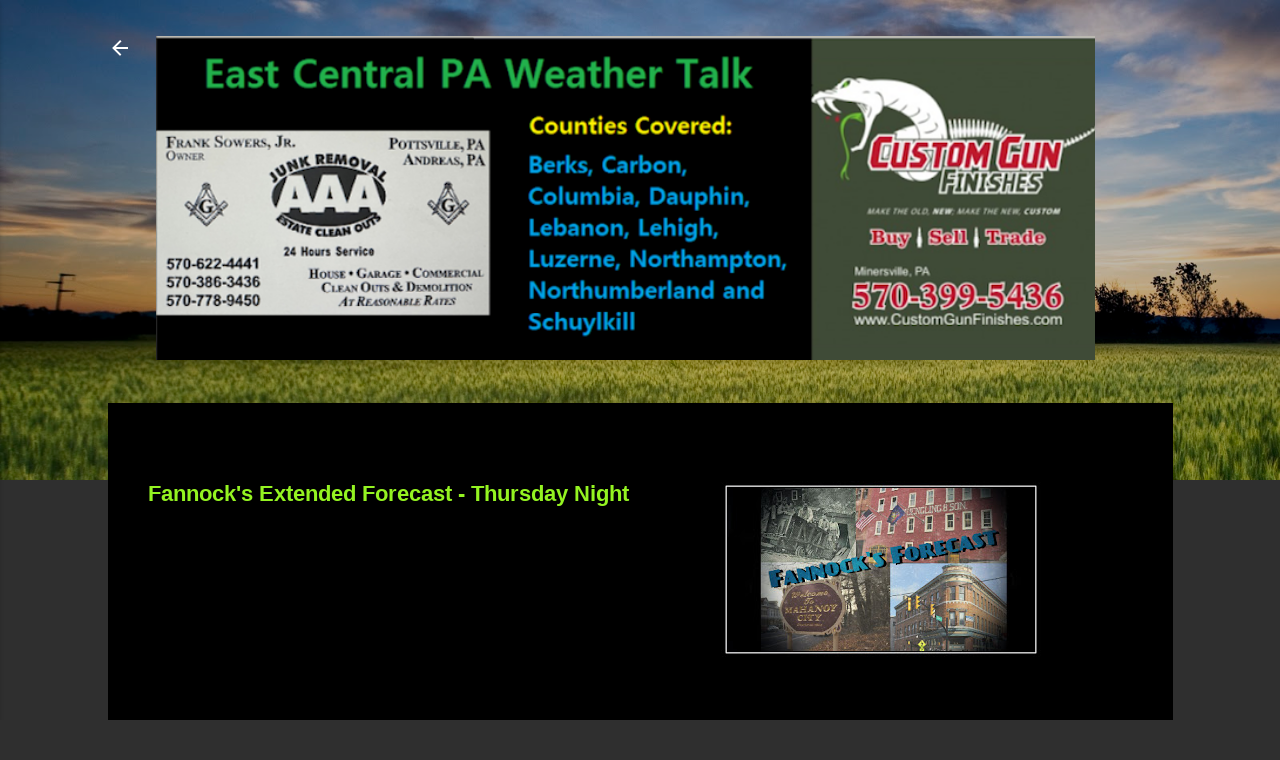

--- FILE ---
content_type: text/html; charset=UTF-8
request_url: https://www.fannockweather.org/2020/02/fannocks-extended-forecast-thursday_6.html
body_size: 26932
content:
<!DOCTYPE html>
<html dir='ltr' lang='en'>
<head>
<meta content='width=device-width, initial-scale=1' name='viewport'/>
<title>Fannock&#39;s Extended Forecast - Thursday Night</title>
<meta content='text/html; charset=UTF-8' http-equiv='Content-Type'/>
<!-- Chrome, Firefox OS and Opera -->
<meta content='#2f2f2f' name='theme-color'/>
<!-- Windows Phone -->
<meta content='#2f2f2f' name='msapplication-navbutton-color'/>
<meta content='blogger' name='generator'/>
<link href='https://www.fannockweather.org/favicon.ico' rel='icon' type='image/x-icon'/>
<link href='https://www.fannockweather.org/2020/02/fannocks-extended-forecast-thursday_6.html' rel='canonical'/>
<link rel="alternate" type="application/atom+xml" title="East Central PA Weather Talk - Atom" href="https://www.fannockweather.org/feeds/posts/default" />
<link rel="alternate" type="application/rss+xml" title="East Central PA Weather Talk - RSS" href="https://www.fannockweather.org/feeds/posts/default?alt=rss" />
<link rel="service.post" type="application/atom+xml" title="East Central PA Weather Talk - Atom" href="https://www.blogger.com/feeds/6352811881710522606/posts/default" />

<link rel="alternate" type="application/atom+xml" title="East Central PA Weather Talk - Atom" href="https://www.fannockweather.org/feeds/2502777052553522959/comments/default" />
<!--Can't find substitution for tag [blog.ieCssRetrofitLinks]-->
<link href='https://blogger.googleusercontent.com/img/b/R29vZ2xl/AVvXsEgjs_mD8Zoil4TfAR20dwEh9kxd9E5kh5Lh71JDZn9o4rEspZJxeJmmjZ82k0jThqFWlqbRuPZZNcum3kcIUFe7yNIrZn39oJ3kE_0_naepTYnpKicP8yHkH2bHJUVymcdZ6SzjC2_RWy4/s320/forecast.jpg' rel='image_src'/>
<meta content='https://www.fannockweather.org/2020/02/fannocks-extended-forecast-thursday_6.html' property='og:url'/>
<meta content='Fannock&#39;s Extended Forecast - Thursday Night' property='og:title'/>
<meta content='             Fannock&#39;s Forecast is valid for   Schuylkill   Carbon   Southern Luzerne   Berks   Dauphin   Lebanon   Northumberland   Souther...' property='og:description'/>
<meta content='https://blogger.googleusercontent.com/img/b/R29vZ2xl/AVvXsEgjs_mD8Zoil4TfAR20dwEh9kxd9E5kh5Lh71JDZn9o4rEspZJxeJmmjZ82k0jThqFWlqbRuPZZNcum3kcIUFe7yNIrZn39oJ3kE_0_naepTYnpKicP8yHkH2bHJUVymcdZ6SzjC2_RWy4/w1200-h630-p-k-no-nu/forecast.jpg' property='og:image'/>
<style type='text/css'>@font-face{font-family:'Droid Sans';font-style:normal;font-weight:400;font-display:swap;src:url(//fonts.gstatic.com/s/droidsans/v19/SlGVmQWMvZQIdix7AFxXkHNSbRYXags.woff2)format('woff2');unicode-range:U+0000-00FF,U+0131,U+0152-0153,U+02BB-02BC,U+02C6,U+02DA,U+02DC,U+0304,U+0308,U+0329,U+2000-206F,U+20AC,U+2122,U+2191,U+2193,U+2212,U+2215,U+FEFF,U+FFFD;}@font-face{font-family:'Droid Sans';font-style:normal;font-weight:700;font-display:swap;src:url(//fonts.gstatic.com/s/droidsans/v19/SlGWmQWMvZQIdix7AFxXmMh3eDs1ZyHKpWg.woff2)format('woff2');unicode-range:U+0000-00FF,U+0131,U+0152-0153,U+02BB-02BC,U+02C6,U+02DA,U+02DC,U+0304,U+0308,U+0329,U+2000-206F,U+20AC,U+2122,U+2191,U+2193,U+2212,U+2215,U+FEFF,U+FFFD;}@font-face{font-family:'Roboto';font-style:italic;font-weight:300;font-stretch:100%;font-display:swap;src:url(//fonts.gstatic.com/s/roboto/v50/KFOKCnqEu92Fr1Mu53ZEC9_Vu3r1gIhOszmOClHrs6ljXfMMLt_QuAX-k3Yi128m0kN2.woff2)format('woff2');unicode-range:U+0460-052F,U+1C80-1C8A,U+20B4,U+2DE0-2DFF,U+A640-A69F,U+FE2E-FE2F;}@font-face{font-family:'Roboto';font-style:italic;font-weight:300;font-stretch:100%;font-display:swap;src:url(//fonts.gstatic.com/s/roboto/v50/KFOKCnqEu92Fr1Mu53ZEC9_Vu3r1gIhOszmOClHrs6ljXfMMLt_QuAz-k3Yi128m0kN2.woff2)format('woff2');unicode-range:U+0301,U+0400-045F,U+0490-0491,U+04B0-04B1,U+2116;}@font-face{font-family:'Roboto';font-style:italic;font-weight:300;font-stretch:100%;font-display:swap;src:url(//fonts.gstatic.com/s/roboto/v50/KFOKCnqEu92Fr1Mu53ZEC9_Vu3r1gIhOszmOClHrs6ljXfMMLt_QuAT-k3Yi128m0kN2.woff2)format('woff2');unicode-range:U+1F00-1FFF;}@font-face{font-family:'Roboto';font-style:italic;font-weight:300;font-stretch:100%;font-display:swap;src:url(//fonts.gstatic.com/s/roboto/v50/KFOKCnqEu92Fr1Mu53ZEC9_Vu3r1gIhOszmOClHrs6ljXfMMLt_QuAv-k3Yi128m0kN2.woff2)format('woff2');unicode-range:U+0370-0377,U+037A-037F,U+0384-038A,U+038C,U+038E-03A1,U+03A3-03FF;}@font-face{font-family:'Roboto';font-style:italic;font-weight:300;font-stretch:100%;font-display:swap;src:url(//fonts.gstatic.com/s/roboto/v50/KFOKCnqEu92Fr1Mu53ZEC9_Vu3r1gIhOszmOClHrs6ljXfMMLt_QuHT-k3Yi128m0kN2.woff2)format('woff2');unicode-range:U+0302-0303,U+0305,U+0307-0308,U+0310,U+0312,U+0315,U+031A,U+0326-0327,U+032C,U+032F-0330,U+0332-0333,U+0338,U+033A,U+0346,U+034D,U+0391-03A1,U+03A3-03A9,U+03B1-03C9,U+03D1,U+03D5-03D6,U+03F0-03F1,U+03F4-03F5,U+2016-2017,U+2034-2038,U+203C,U+2040,U+2043,U+2047,U+2050,U+2057,U+205F,U+2070-2071,U+2074-208E,U+2090-209C,U+20D0-20DC,U+20E1,U+20E5-20EF,U+2100-2112,U+2114-2115,U+2117-2121,U+2123-214F,U+2190,U+2192,U+2194-21AE,U+21B0-21E5,U+21F1-21F2,U+21F4-2211,U+2213-2214,U+2216-22FF,U+2308-230B,U+2310,U+2319,U+231C-2321,U+2336-237A,U+237C,U+2395,U+239B-23B7,U+23D0,U+23DC-23E1,U+2474-2475,U+25AF,U+25B3,U+25B7,U+25BD,U+25C1,U+25CA,U+25CC,U+25FB,U+266D-266F,U+27C0-27FF,U+2900-2AFF,U+2B0E-2B11,U+2B30-2B4C,U+2BFE,U+3030,U+FF5B,U+FF5D,U+1D400-1D7FF,U+1EE00-1EEFF;}@font-face{font-family:'Roboto';font-style:italic;font-weight:300;font-stretch:100%;font-display:swap;src:url(//fonts.gstatic.com/s/roboto/v50/KFOKCnqEu92Fr1Mu53ZEC9_Vu3r1gIhOszmOClHrs6ljXfMMLt_QuGb-k3Yi128m0kN2.woff2)format('woff2');unicode-range:U+0001-000C,U+000E-001F,U+007F-009F,U+20DD-20E0,U+20E2-20E4,U+2150-218F,U+2190,U+2192,U+2194-2199,U+21AF,U+21E6-21F0,U+21F3,U+2218-2219,U+2299,U+22C4-22C6,U+2300-243F,U+2440-244A,U+2460-24FF,U+25A0-27BF,U+2800-28FF,U+2921-2922,U+2981,U+29BF,U+29EB,U+2B00-2BFF,U+4DC0-4DFF,U+FFF9-FFFB,U+10140-1018E,U+10190-1019C,U+101A0,U+101D0-101FD,U+102E0-102FB,U+10E60-10E7E,U+1D2C0-1D2D3,U+1D2E0-1D37F,U+1F000-1F0FF,U+1F100-1F1AD,U+1F1E6-1F1FF,U+1F30D-1F30F,U+1F315,U+1F31C,U+1F31E,U+1F320-1F32C,U+1F336,U+1F378,U+1F37D,U+1F382,U+1F393-1F39F,U+1F3A7-1F3A8,U+1F3AC-1F3AF,U+1F3C2,U+1F3C4-1F3C6,U+1F3CA-1F3CE,U+1F3D4-1F3E0,U+1F3ED,U+1F3F1-1F3F3,U+1F3F5-1F3F7,U+1F408,U+1F415,U+1F41F,U+1F426,U+1F43F,U+1F441-1F442,U+1F444,U+1F446-1F449,U+1F44C-1F44E,U+1F453,U+1F46A,U+1F47D,U+1F4A3,U+1F4B0,U+1F4B3,U+1F4B9,U+1F4BB,U+1F4BF,U+1F4C8-1F4CB,U+1F4D6,U+1F4DA,U+1F4DF,U+1F4E3-1F4E6,U+1F4EA-1F4ED,U+1F4F7,U+1F4F9-1F4FB,U+1F4FD-1F4FE,U+1F503,U+1F507-1F50B,U+1F50D,U+1F512-1F513,U+1F53E-1F54A,U+1F54F-1F5FA,U+1F610,U+1F650-1F67F,U+1F687,U+1F68D,U+1F691,U+1F694,U+1F698,U+1F6AD,U+1F6B2,U+1F6B9-1F6BA,U+1F6BC,U+1F6C6-1F6CF,U+1F6D3-1F6D7,U+1F6E0-1F6EA,U+1F6F0-1F6F3,U+1F6F7-1F6FC,U+1F700-1F7FF,U+1F800-1F80B,U+1F810-1F847,U+1F850-1F859,U+1F860-1F887,U+1F890-1F8AD,U+1F8B0-1F8BB,U+1F8C0-1F8C1,U+1F900-1F90B,U+1F93B,U+1F946,U+1F984,U+1F996,U+1F9E9,U+1FA00-1FA6F,U+1FA70-1FA7C,U+1FA80-1FA89,U+1FA8F-1FAC6,U+1FACE-1FADC,U+1FADF-1FAE9,U+1FAF0-1FAF8,U+1FB00-1FBFF;}@font-face{font-family:'Roboto';font-style:italic;font-weight:300;font-stretch:100%;font-display:swap;src:url(//fonts.gstatic.com/s/roboto/v50/KFOKCnqEu92Fr1Mu53ZEC9_Vu3r1gIhOszmOClHrs6ljXfMMLt_QuAf-k3Yi128m0kN2.woff2)format('woff2');unicode-range:U+0102-0103,U+0110-0111,U+0128-0129,U+0168-0169,U+01A0-01A1,U+01AF-01B0,U+0300-0301,U+0303-0304,U+0308-0309,U+0323,U+0329,U+1EA0-1EF9,U+20AB;}@font-face{font-family:'Roboto';font-style:italic;font-weight:300;font-stretch:100%;font-display:swap;src:url(//fonts.gstatic.com/s/roboto/v50/KFOKCnqEu92Fr1Mu53ZEC9_Vu3r1gIhOszmOClHrs6ljXfMMLt_QuAb-k3Yi128m0kN2.woff2)format('woff2');unicode-range:U+0100-02BA,U+02BD-02C5,U+02C7-02CC,U+02CE-02D7,U+02DD-02FF,U+0304,U+0308,U+0329,U+1D00-1DBF,U+1E00-1E9F,U+1EF2-1EFF,U+2020,U+20A0-20AB,U+20AD-20C0,U+2113,U+2C60-2C7F,U+A720-A7FF;}@font-face{font-family:'Roboto';font-style:italic;font-weight:300;font-stretch:100%;font-display:swap;src:url(//fonts.gstatic.com/s/roboto/v50/KFOKCnqEu92Fr1Mu53ZEC9_Vu3r1gIhOszmOClHrs6ljXfMMLt_QuAj-k3Yi128m0g.woff2)format('woff2');unicode-range:U+0000-00FF,U+0131,U+0152-0153,U+02BB-02BC,U+02C6,U+02DA,U+02DC,U+0304,U+0308,U+0329,U+2000-206F,U+20AC,U+2122,U+2191,U+2193,U+2212,U+2215,U+FEFF,U+FFFD;}@font-face{font-family:'Roboto';font-style:normal;font-weight:400;font-stretch:100%;font-display:swap;src:url(//fonts.gstatic.com/s/roboto/v50/KFO7CnqEu92Fr1ME7kSn66aGLdTylUAMa3GUBHMdazTgWw.woff2)format('woff2');unicode-range:U+0460-052F,U+1C80-1C8A,U+20B4,U+2DE0-2DFF,U+A640-A69F,U+FE2E-FE2F;}@font-face{font-family:'Roboto';font-style:normal;font-weight:400;font-stretch:100%;font-display:swap;src:url(//fonts.gstatic.com/s/roboto/v50/KFO7CnqEu92Fr1ME7kSn66aGLdTylUAMa3iUBHMdazTgWw.woff2)format('woff2');unicode-range:U+0301,U+0400-045F,U+0490-0491,U+04B0-04B1,U+2116;}@font-face{font-family:'Roboto';font-style:normal;font-weight:400;font-stretch:100%;font-display:swap;src:url(//fonts.gstatic.com/s/roboto/v50/KFO7CnqEu92Fr1ME7kSn66aGLdTylUAMa3CUBHMdazTgWw.woff2)format('woff2');unicode-range:U+1F00-1FFF;}@font-face{font-family:'Roboto';font-style:normal;font-weight:400;font-stretch:100%;font-display:swap;src:url(//fonts.gstatic.com/s/roboto/v50/KFO7CnqEu92Fr1ME7kSn66aGLdTylUAMa3-UBHMdazTgWw.woff2)format('woff2');unicode-range:U+0370-0377,U+037A-037F,U+0384-038A,U+038C,U+038E-03A1,U+03A3-03FF;}@font-face{font-family:'Roboto';font-style:normal;font-weight:400;font-stretch:100%;font-display:swap;src:url(//fonts.gstatic.com/s/roboto/v50/KFO7CnqEu92Fr1ME7kSn66aGLdTylUAMawCUBHMdazTgWw.woff2)format('woff2');unicode-range:U+0302-0303,U+0305,U+0307-0308,U+0310,U+0312,U+0315,U+031A,U+0326-0327,U+032C,U+032F-0330,U+0332-0333,U+0338,U+033A,U+0346,U+034D,U+0391-03A1,U+03A3-03A9,U+03B1-03C9,U+03D1,U+03D5-03D6,U+03F0-03F1,U+03F4-03F5,U+2016-2017,U+2034-2038,U+203C,U+2040,U+2043,U+2047,U+2050,U+2057,U+205F,U+2070-2071,U+2074-208E,U+2090-209C,U+20D0-20DC,U+20E1,U+20E5-20EF,U+2100-2112,U+2114-2115,U+2117-2121,U+2123-214F,U+2190,U+2192,U+2194-21AE,U+21B0-21E5,U+21F1-21F2,U+21F4-2211,U+2213-2214,U+2216-22FF,U+2308-230B,U+2310,U+2319,U+231C-2321,U+2336-237A,U+237C,U+2395,U+239B-23B7,U+23D0,U+23DC-23E1,U+2474-2475,U+25AF,U+25B3,U+25B7,U+25BD,U+25C1,U+25CA,U+25CC,U+25FB,U+266D-266F,U+27C0-27FF,U+2900-2AFF,U+2B0E-2B11,U+2B30-2B4C,U+2BFE,U+3030,U+FF5B,U+FF5D,U+1D400-1D7FF,U+1EE00-1EEFF;}@font-face{font-family:'Roboto';font-style:normal;font-weight:400;font-stretch:100%;font-display:swap;src:url(//fonts.gstatic.com/s/roboto/v50/KFO7CnqEu92Fr1ME7kSn66aGLdTylUAMaxKUBHMdazTgWw.woff2)format('woff2');unicode-range:U+0001-000C,U+000E-001F,U+007F-009F,U+20DD-20E0,U+20E2-20E4,U+2150-218F,U+2190,U+2192,U+2194-2199,U+21AF,U+21E6-21F0,U+21F3,U+2218-2219,U+2299,U+22C4-22C6,U+2300-243F,U+2440-244A,U+2460-24FF,U+25A0-27BF,U+2800-28FF,U+2921-2922,U+2981,U+29BF,U+29EB,U+2B00-2BFF,U+4DC0-4DFF,U+FFF9-FFFB,U+10140-1018E,U+10190-1019C,U+101A0,U+101D0-101FD,U+102E0-102FB,U+10E60-10E7E,U+1D2C0-1D2D3,U+1D2E0-1D37F,U+1F000-1F0FF,U+1F100-1F1AD,U+1F1E6-1F1FF,U+1F30D-1F30F,U+1F315,U+1F31C,U+1F31E,U+1F320-1F32C,U+1F336,U+1F378,U+1F37D,U+1F382,U+1F393-1F39F,U+1F3A7-1F3A8,U+1F3AC-1F3AF,U+1F3C2,U+1F3C4-1F3C6,U+1F3CA-1F3CE,U+1F3D4-1F3E0,U+1F3ED,U+1F3F1-1F3F3,U+1F3F5-1F3F7,U+1F408,U+1F415,U+1F41F,U+1F426,U+1F43F,U+1F441-1F442,U+1F444,U+1F446-1F449,U+1F44C-1F44E,U+1F453,U+1F46A,U+1F47D,U+1F4A3,U+1F4B0,U+1F4B3,U+1F4B9,U+1F4BB,U+1F4BF,U+1F4C8-1F4CB,U+1F4D6,U+1F4DA,U+1F4DF,U+1F4E3-1F4E6,U+1F4EA-1F4ED,U+1F4F7,U+1F4F9-1F4FB,U+1F4FD-1F4FE,U+1F503,U+1F507-1F50B,U+1F50D,U+1F512-1F513,U+1F53E-1F54A,U+1F54F-1F5FA,U+1F610,U+1F650-1F67F,U+1F687,U+1F68D,U+1F691,U+1F694,U+1F698,U+1F6AD,U+1F6B2,U+1F6B9-1F6BA,U+1F6BC,U+1F6C6-1F6CF,U+1F6D3-1F6D7,U+1F6E0-1F6EA,U+1F6F0-1F6F3,U+1F6F7-1F6FC,U+1F700-1F7FF,U+1F800-1F80B,U+1F810-1F847,U+1F850-1F859,U+1F860-1F887,U+1F890-1F8AD,U+1F8B0-1F8BB,U+1F8C0-1F8C1,U+1F900-1F90B,U+1F93B,U+1F946,U+1F984,U+1F996,U+1F9E9,U+1FA00-1FA6F,U+1FA70-1FA7C,U+1FA80-1FA89,U+1FA8F-1FAC6,U+1FACE-1FADC,U+1FADF-1FAE9,U+1FAF0-1FAF8,U+1FB00-1FBFF;}@font-face{font-family:'Roboto';font-style:normal;font-weight:400;font-stretch:100%;font-display:swap;src:url(//fonts.gstatic.com/s/roboto/v50/KFO7CnqEu92Fr1ME7kSn66aGLdTylUAMa3OUBHMdazTgWw.woff2)format('woff2');unicode-range:U+0102-0103,U+0110-0111,U+0128-0129,U+0168-0169,U+01A0-01A1,U+01AF-01B0,U+0300-0301,U+0303-0304,U+0308-0309,U+0323,U+0329,U+1EA0-1EF9,U+20AB;}@font-face{font-family:'Roboto';font-style:normal;font-weight:400;font-stretch:100%;font-display:swap;src:url(//fonts.gstatic.com/s/roboto/v50/KFO7CnqEu92Fr1ME7kSn66aGLdTylUAMa3KUBHMdazTgWw.woff2)format('woff2');unicode-range:U+0100-02BA,U+02BD-02C5,U+02C7-02CC,U+02CE-02D7,U+02DD-02FF,U+0304,U+0308,U+0329,U+1D00-1DBF,U+1E00-1E9F,U+1EF2-1EFF,U+2020,U+20A0-20AB,U+20AD-20C0,U+2113,U+2C60-2C7F,U+A720-A7FF;}@font-face{font-family:'Roboto';font-style:normal;font-weight:400;font-stretch:100%;font-display:swap;src:url(//fonts.gstatic.com/s/roboto/v50/KFO7CnqEu92Fr1ME7kSn66aGLdTylUAMa3yUBHMdazQ.woff2)format('woff2');unicode-range:U+0000-00FF,U+0131,U+0152-0153,U+02BB-02BC,U+02C6,U+02DA,U+02DC,U+0304,U+0308,U+0329,U+2000-206F,U+20AC,U+2122,U+2191,U+2193,U+2212,U+2215,U+FEFF,U+FFFD;}@font-face{font-family:'Roboto';font-style:normal;font-weight:700;font-stretch:100%;font-display:swap;src:url(//fonts.gstatic.com/s/roboto/v50/KFO7CnqEu92Fr1ME7kSn66aGLdTylUAMa3GUBHMdazTgWw.woff2)format('woff2');unicode-range:U+0460-052F,U+1C80-1C8A,U+20B4,U+2DE0-2DFF,U+A640-A69F,U+FE2E-FE2F;}@font-face{font-family:'Roboto';font-style:normal;font-weight:700;font-stretch:100%;font-display:swap;src:url(//fonts.gstatic.com/s/roboto/v50/KFO7CnqEu92Fr1ME7kSn66aGLdTylUAMa3iUBHMdazTgWw.woff2)format('woff2');unicode-range:U+0301,U+0400-045F,U+0490-0491,U+04B0-04B1,U+2116;}@font-face{font-family:'Roboto';font-style:normal;font-weight:700;font-stretch:100%;font-display:swap;src:url(//fonts.gstatic.com/s/roboto/v50/KFO7CnqEu92Fr1ME7kSn66aGLdTylUAMa3CUBHMdazTgWw.woff2)format('woff2');unicode-range:U+1F00-1FFF;}@font-face{font-family:'Roboto';font-style:normal;font-weight:700;font-stretch:100%;font-display:swap;src:url(//fonts.gstatic.com/s/roboto/v50/KFO7CnqEu92Fr1ME7kSn66aGLdTylUAMa3-UBHMdazTgWw.woff2)format('woff2');unicode-range:U+0370-0377,U+037A-037F,U+0384-038A,U+038C,U+038E-03A1,U+03A3-03FF;}@font-face{font-family:'Roboto';font-style:normal;font-weight:700;font-stretch:100%;font-display:swap;src:url(//fonts.gstatic.com/s/roboto/v50/KFO7CnqEu92Fr1ME7kSn66aGLdTylUAMawCUBHMdazTgWw.woff2)format('woff2');unicode-range:U+0302-0303,U+0305,U+0307-0308,U+0310,U+0312,U+0315,U+031A,U+0326-0327,U+032C,U+032F-0330,U+0332-0333,U+0338,U+033A,U+0346,U+034D,U+0391-03A1,U+03A3-03A9,U+03B1-03C9,U+03D1,U+03D5-03D6,U+03F0-03F1,U+03F4-03F5,U+2016-2017,U+2034-2038,U+203C,U+2040,U+2043,U+2047,U+2050,U+2057,U+205F,U+2070-2071,U+2074-208E,U+2090-209C,U+20D0-20DC,U+20E1,U+20E5-20EF,U+2100-2112,U+2114-2115,U+2117-2121,U+2123-214F,U+2190,U+2192,U+2194-21AE,U+21B0-21E5,U+21F1-21F2,U+21F4-2211,U+2213-2214,U+2216-22FF,U+2308-230B,U+2310,U+2319,U+231C-2321,U+2336-237A,U+237C,U+2395,U+239B-23B7,U+23D0,U+23DC-23E1,U+2474-2475,U+25AF,U+25B3,U+25B7,U+25BD,U+25C1,U+25CA,U+25CC,U+25FB,U+266D-266F,U+27C0-27FF,U+2900-2AFF,U+2B0E-2B11,U+2B30-2B4C,U+2BFE,U+3030,U+FF5B,U+FF5D,U+1D400-1D7FF,U+1EE00-1EEFF;}@font-face{font-family:'Roboto';font-style:normal;font-weight:700;font-stretch:100%;font-display:swap;src:url(//fonts.gstatic.com/s/roboto/v50/KFO7CnqEu92Fr1ME7kSn66aGLdTylUAMaxKUBHMdazTgWw.woff2)format('woff2');unicode-range:U+0001-000C,U+000E-001F,U+007F-009F,U+20DD-20E0,U+20E2-20E4,U+2150-218F,U+2190,U+2192,U+2194-2199,U+21AF,U+21E6-21F0,U+21F3,U+2218-2219,U+2299,U+22C4-22C6,U+2300-243F,U+2440-244A,U+2460-24FF,U+25A0-27BF,U+2800-28FF,U+2921-2922,U+2981,U+29BF,U+29EB,U+2B00-2BFF,U+4DC0-4DFF,U+FFF9-FFFB,U+10140-1018E,U+10190-1019C,U+101A0,U+101D0-101FD,U+102E0-102FB,U+10E60-10E7E,U+1D2C0-1D2D3,U+1D2E0-1D37F,U+1F000-1F0FF,U+1F100-1F1AD,U+1F1E6-1F1FF,U+1F30D-1F30F,U+1F315,U+1F31C,U+1F31E,U+1F320-1F32C,U+1F336,U+1F378,U+1F37D,U+1F382,U+1F393-1F39F,U+1F3A7-1F3A8,U+1F3AC-1F3AF,U+1F3C2,U+1F3C4-1F3C6,U+1F3CA-1F3CE,U+1F3D4-1F3E0,U+1F3ED,U+1F3F1-1F3F3,U+1F3F5-1F3F7,U+1F408,U+1F415,U+1F41F,U+1F426,U+1F43F,U+1F441-1F442,U+1F444,U+1F446-1F449,U+1F44C-1F44E,U+1F453,U+1F46A,U+1F47D,U+1F4A3,U+1F4B0,U+1F4B3,U+1F4B9,U+1F4BB,U+1F4BF,U+1F4C8-1F4CB,U+1F4D6,U+1F4DA,U+1F4DF,U+1F4E3-1F4E6,U+1F4EA-1F4ED,U+1F4F7,U+1F4F9-1F4FB,U+1F4FD-1F4FE,U+1F503,U+1F507-1F50B,U+1F50D,U+1F512-1F513,U+1F53E-1F54A,U+1F54F-1F5FA,U+1F610,U+1F650-1F67F,U+1F687,U+1F68D,U+1F691,U+1F694,U+1F698,U+1F6AD,U+1F6B2,U+1F6B9-1F6BA,U+1F6BC,U+1F6C6-1F6CF,U+1F6D3-1F6D7,U+1F6E0-1F6EA,U+1F6F0-1F6F3,U+1F6F7-1F6FC,U+1F700-1F7FF,U+1F800-1F80B,U+1F810-1F847,U+1F850-1F859,U+1F860-1F887,U+1F890-1F8AD,U+1F8B0-1F8BB,U+1F8C0-1F8C1,U+1F900-1F90B,U+1F93B,U+1F946,U+1F984,U+1F996,U+1F9E9,U+1FA00-1FA6F,U+1FA70-1FA7C,U+1FA80-1FA89,U+1FA8F-1FAC6,U+1FACE-1FADC,U+1FADF-1FAE9,U+1FAF0-1FAF8,U+1FB00-1FBFF;}@font-face{font-family:'Roboto';font-style:normal;font-weight:700;font-stretch:100%;font-display:swap;src:url(//fonts.gstatic.com/s/roboto/v50/KFO7CnqEu92Fr1ME7kSn66aGLdTylUAMa3OUBHMdazTgWw.woff2)format('woff2');unicode-range:U+0102-0103,U+0110-0111,U+0128-0129,U+0168-0169,U+01A0-01A1,U+01AF-01B0,U+0300-0301,U+0303-0304,U+0308-0309,U+0323,U+0329,U+1EA0-1EF9,U+20AB;}@font-face{font-family:'Roboto';font-style:normal;font-weight:700;font-stretch:100%;font-display:swap;src:url(//fonts.gstatic.com/s/roboto/v50/KFO7CnqEu92Fr1ME7kSn66aGLdTylUAMa3KUBHMdazTgWw.woff2)format('woff2');unicode-range:U+0100-02BA,U+02BD-02C5,U+02C7-02CC,U+02CE-02D7,U+02DD-02FF,U+0304,U+0308,U+0329,U+1D00-1DBF,U+1E00-1E9F,U+1EF2-1EFF,U+2020,U+20A0-20AB,U+20AD-20C0,U+2113,U+2C60-2C7F,U+A720-A7FF;}@font-face{font-family:'Roboto';font-style:normal;font-weight:700;font-stretch:100%;font-display:swap;src:url(//fonts.gstatic.com/s/roboto/v50/KFO7CnqEu92Fr1ME7kSn66aGLdTylUAMa3yUBHMdazQ.woff2)format('woff2');unicode-range:U+0000-00FF,U+0131,U+0152-0153,U+02BB-02BC,U+02C6,U+02DA,U+02DC,U+0304,U+0308,U+0329,U+2000-206F,U+20AC,U+2122,U+2191,U+2193,U+2212,U+2215,U+FEFF,U+FFFD;}</style>
<style id='page-skin-1' type='text/css'><!--
/*! normalize.css v3.0.1 | MIT License | git.io/normalize */html{font-family:sans-serif;-ms-text-size-adjust:100%;-webkit-text-size-adjust:100%}body{margin:0}article,aside,details,figcaption,figure,footer,header,hgroup,main,nav,section,summary{display:block}audio,canvas,progress,video{display:inline-block;vertical-align:baseline}audio:not([controls]){display:none;height:0}[hidden],template{display:none}a{background:transparent}a:active,a:hover{outline:0}abbr[title]{border-bottom:1px dotted}b,strong{font-weight:bold}dfn{font-style:italic}h1{font-size:2em;margin:.67em 0}mark{background:#ff0;color:#000}small{font-size:80%}sub,sup{font-size:75%;line-height:0;position:relative;vertical-align:baseline}sup{top:-0.5em}sub{bottom:-0.25em}img{border:0}svg:not(:root){overflow:hidden}figure{margin:1em 40px}hr{-moz-box-sizing:content-box;box-sizing:content-box;height:0}pre{overflow:auto}code,kbd,pre,samp{font-family:monospace,monospace;font-size:1em}button,input,optgroup,select,textarea{color:inherit;font:inherit;margin:0}button{overflow:visible}button,select{text-transform:none}button,html input[type="button"],input[type="reset"],input[type="submit"]{-webkit-appearance:button;cursor:pointer}button[disabled],html input[disabled]{cursor:default}button::-moz-focus-inner,input::-moz-focus-inner{border:0;padding:0}input{line-height:normal}input[type="checkbox"],input[type="radio"]{box-sizing:border-box;padding:0}input[type="number"]::-webkit-inner-spin-button,input[type="number"]::-webkit-outer-spin-button{height:auto}input[type="search"]{-webkit-appearance:textfield;-moz-box-sizing:content-box;-webkit-box-sizing:content-box;box-sizing:content-box}input[type="search"]::-webkit-search-cancel-button,input[type="search"]::-webkit-search-decoration{-webkit-appearance:none}fieldset{border:1px solid #c0c0c0;margin:0 2px;padding:.35em .625em .75em}legend{border:0;padding:0}textarea{overflow:auto}optgroup{font-weight:bold}table{border-collapse:collapse;border-spacing:0}td,th{padding:0}
/*!************************************************
* Blogger Template Style
* Name: Contempo
**************************************************/
body{
overflow-wrap:break-word;
word-break:break-word;
word-wrap:break-word
}
.hidden{
display:none
}
.invisible{
visibility:hidden
}
.container::after,.float-container::after{
clear:both;
content:"";
display:table
}
.clearboth{
clear:both
}
#comments .comment .comment-actions,.subscribe-popup .FollowByEmail .follow-by-email-submit,.widget.Profile .profile-link,.widget.Profile .profile-link.visit-profile{
background:0 0;
border:0;
box-shadow:none;
color:#94f320;
cursor:pointer;
font-size:14px;
font-weight:700;
outline:0;
text-decoration:none;
text-transform:uppercase;
width:auto
}
.dim-overlay{
background-color:rgba(0,0,0,.54);
height:100vh;
left:0;
position:fixed;
top:0;
width:100%
}
#sharing-dim-overlay{
background-color:transparent
}
input::-ms-clear{
display:none
}
.blogger-logo,.svg-icon-24.blogger-logo{
fill:#ff9800;
opacity:1
}
.loading-spinner-large{
-webkit-animation:mspin-rotate 1.568s infinite linear;
animation:mspin-rotate 1.568s infinite linear;
height:48px;
overflow:hidden;
position:absolute;
width:48px;
z-index:200
}
.loading-spinner-large>div{
-webkit-animation:mspin-revrot 5332ms infinite steps(4);
animation:mspin-revrot 5332ms infinite steps(4)
}
.loading-spinner-large>div>div{
-webkit-animation:mspin-singlecolor-large-film 1333ms infinite steps(81);
animation:mspin-singlecolor-large-film 1333ms infinite steps(81);
background-size:100%;
height:48px;
width:3888px
}
.mspin-black-large>div>div,.mspin-grey_54-large>div>div{
background-image:url(https://www.blogblog.com/indie/mspin_black_large.svg)
}
.mspin-white-large>div>div{
background-image:url(https://www.blogblog.com/indie/mspin_white_large.svg)
}
.mspin-grey_54-large{
opacity:.54
}
@-webkit-keyframes mspin-singlecolor-large-film{
from{
-webkit-transform:translateX(0);
transform:translateX(0)
}
to{
-webkit-transform:translateX(-3888px);
transform:translateX(-3888px)
}
}
@keyframes mspin-singlecolor-large-film{
from{
-webkit-transform:translateX(0);
transform:translateX(0)
}
to{
-webkit-transform:translateX(-3888px);
transform:translateX(-3888px)
}
}
@-webkit-keyframes mspin-rotate{
from{
-webkit-transform:rotate(0);
transform:rotate(0)
}
to{
-webkit-transform:rotate(360deg);
transform:rotate(360deg)
}
}
@keyframes mspin-rotate{
from{
-webkit-transform:rotate(0);
transform:rotate(0)
}
to{
-webkit-transform:rotate(360deg);
transform:rotate(360deg)
}
}
@-webkit-keyframes mspin-revrot{
from{
-webkit-transform:rotate(0);
transform:rotate(0)
}
to{
-webkit-transform:rotate(-360deg);
transform:rotate(-360deg)
}
}
@keyframes mspin-revrot{
from{
-webkit-transform:rotate(0);
transform:rotate(0)
}
to{
-webkit-transform:rotate(-360deg);
transform:rotate(-360deg)
}
}
.skip-navigation{
background-color:#fff;
box-sizing:border-box;
color:#000;
display:block;
height:0;
left:0;
line-height:50px;
overflow:hidden;
padding-top:0;
position:fixed;
text-align:center;
top:0;
-webkit-transition:box-shadow .3s,height .3s,padding-top .3s;
transition:box-shadow .3s,height .3s,padding-top .3s;
width:100%;
z-index:900
}
.skip-navigation:focus{
box-shadow:0 4px 5px 0 rgba(0,0,0,.14),0 1px 10px 0 rgba(0,0,0,.12),0 2px 4px -1px rgba(0,0,0,.2);
height:50px
}
#main{
outline:0
}
.main-heading{
position:absolute;
clip:rect(1px,1px,1px,1px);
padding:0;
border:0;
height:1px;
width:1px;
overflow:hidden
}
.Attribution{
margin-top:1em;
text-align:center
}
.Attribution .blogger img,.Attribution .blogger svg{
vertical-align:bottom
}
.Attribution .blogger img{
margin-right:.5em
}
.Attribution div{
line-height:24px;
margin-top:.5em
}
.Attribution .copyright,.Attribution .image-attribution{
font-size:.7em;
margin-top:1.5em
}
.BLOG_mobile_video_class{
display:none
}
.bg-photo{
background-attachment:scroll!important
}
body .CSS_LIGHTBOX{
z-index:900
}
.extendable .show-less,.extendable .show-more{
border-color:#94f320;
color:#94f320;
margin-top:8px
}
.extendable .show-less.hidden,.extendable .show-more.hidden{
display:none
}
.inline-ad{
display:none;
max-width:100%;
overflow:hidden
}
.adsbygoogle{
display:block
}
#cookieChoiceInfo{
bottom:0;
top:auto
}
iframe.b-hbp-video{
border:0
}
.post-body img{
max-width:100%
}
.post-body iframe{
max-width:100%
}
.post-body a[imageanchor="1"]{
display:inline-block
}
.byline{
margin-right:1em
}
.byline:last-child{
margin-right:0
}
.link-copied-dialog{
max-width:520px;
outline:0
}
.link-copied-dialog .modal-dialog-buttons{
margin-top:8px
}
.link-copied-dialog .goog-buttonset-default{
background:0 0;
border:0
}
.link-copied-dialog .goog-buttonset-default:focus{
outline:0
}
.paging-control-container{
margin-bottom:16px
}
.paging-control-container .paging-control{
display:inline-block
}
.paging-control-container .comment-range-text::after,.paging-control-container .paging-control{
color:#94f320
}
.paging-control-container .comment-range-text,.paging-control-container .paging-control{
margin-right:8px
}
.paging-control-container .comment-range-text::after,.paging-control-container .paging-control::after{
content:"\b7";
cursor:default;
padding-left:8px;
pointer-events:none
}
.paging-control-container .comment-range-text:last-child::after,.paging-control-container .paging-control:last-child::after{
content:none
}
.byline.reactions iframe{
height:20px
}
.b-notification{
color:#000;
background-color:#fff;
border-bottom:solid 1px #000;
box-sizing:border-box;
padding:16px 32px;
text-align:center
}
.b-notification.visible{
-webkit-transition:margin-top .3s cubic-bezier(.4,0,.2,1);
transition:margin-top .3s cubic-bezier(.4,0,.2,1)
}
.b-notification.invisible{
position:absolute
}
.b-notification-close{
position:absolute;
right:8px;
top:8px
}
.no-posts-message{
line-height:40px;
text-align:center
}
@media screen and (max-width:800px){
body.item-view .post-body a[imageanchor="1"][style*="float: left;"],body.item-view .post-body a[imageanchor="1"][style*="float: right;"]{
float:none!important;
clear:none!important
}
body.item-view .post-body a[imageanchor="1"] img{
display:block;
height:auto;
margin:0 auto
}
body.item-view .post-body>.separator:first-child>a[imageanchor="1"]:first-child{
margin-top:20px
}
.post-body a[imageanchor]{
display:block
}
body.item-view .post-body a[imageanchor="1"]{
margin-left:0!important;
margin-right:0!important
}
body.item-view .post-body a[imageanchor="1"]+a[imageanchor="1"]{
margin-top:16px
}
}
.item-control{
display:none
}
#comments{
border-top:1px dashed rgba(0,0,0,.54);
margin-top:20px;
padding:20px
}
#comments .comment-thread ol{
margin:0;
padding-left:0;
padding-left:0
}
#comments .comment .comment-replybox-single,#comments .comment-thread .comment-replies{
margin-left:60px
}
#comments .comment-thread .thread-count{
display:none
}
#comments .comment{
list-style-type:none;
padding:0 0 30px;
position:relative
}
#comments .comment .comment{
padding-bottom:8px
}
.comment .avatar-image-container{
position:absolute
}
.comment .avatar-image-container img{
border-radius:50%
}
.avatar-image-container svg,.comment .avatar-image-container .avatar-icon{
border-radius:50%;
border:solid 1px #ffffff;
box-sizing:border-box;
fill:#ffffff;
height:35px;
margin:0;
padding:7px;
width:35px
}
.comment .comment-block{
margin-top:10px;
margin-left:60px;
padding-bottom:0
}
#comments .comment-author-header-wrapper{
margin-left:40px
}
#comments .comment .thread-expanded .comment-block{
padding-bottom:20px
}
#comments .comment .comment-header .user,#comments .comment .comment-header .user a{
color:#94f321;
font-style:normal;
font-weight:700
}
#comments .comment .comment-actions{
bottom:0;
margin-bottom:15px;
position:absolute
}
#comments .comment .comment-actions>*{
margin-right:8px
}
#comments .comment .comment-header .datetime{
bottom:0;
color:rgba(148,243,33,.54);
display:inline-block;
font-size:13px;
font-style:italic;
margin-left:8px
}
#comments .comment .comment-footer .comment-timestamp a,#comments .comment .comment-header .datetime a{
color:rgba(148,243,33,.54)
}
#comments .comment .comment-content,.comment .comment-body{
margin-top:12px;
word-break:break-word
}
.comment-body{
margin-bottom:12px
}
#comments.embed[data-num-comments="0"]{
border:0;
margin-top:0;
padding-top:0
}
#comments.embed[data-num-comments="0"] #comment-post-message,#comments.embed[data-num-comments="0"] div.comment-form>p,#comments.embed[data-num-comments="0"] p.comment-footer{
display:none
}
#comment-editor-src{
display:none
}
.comments .comments-content .loadmore.loaded{
max-height:0;
opacity:0;
overflow:hidden
}
.extendable .remaining-items{
height:0;
overflow:hidden;
-webkit-transition:height .3s cubic-bezier(.4,0,.2,1);
transition:height .3s cubic-bezier(.4,0,.2,1)
}
.extendable .remaining-items.expanded{
height:auto
}
.svg-icon-24,.svg-icon-24-button{
cursor:pointer;
height:24px;
width:24px;
min-width:24px
}
.touch-icon{
margin:-12px;
padding:12px
}
.touch-icon:active,.touch-icon:focus{
background-color:rgba(153,153,153,.4);
border-radius:50%
}
svg:not(:root).touch-icon{
overflow:visible
}
html[dir=rtl] .rtl-reversible-icon{
-webkit-transform:scaleX(-1);
-ms-transform:scaleX(-1);
transform:scaleX(-1)
}
.svg-icon-24-button,.touch-icon-button{
background:0 0;
border:0;
margin:0;
outline:0;
padding:0
}
.touch-icon-button .touch-icon:active,.touch-icon-button .touch-icon:focus{
background-color:transparent
}
.touch-icon-button:active .touch-icon,.touch-icon-button:focus .touch-icon{
background-color:rgba(153,153,153,.4);
border-radius:50%
}
.Profile .default-avatar-wrapper .avatar-icon{
border-radius:50%;
border:solid 1px #ffffff;
box-sizing:border-box;
fill:#ffffff;
margin:0
}
.Profile .individual .default-avatar-wrapper .avatar-icon{
padding:25px
}
.Profile .individual .avatar-icon,.Profile .individual .profile-img{
height:120px;
width:120px
}
.Profile .team .default-avatar-wrapper .avatar-icon{
padding:8px
}
.Profile .team .avatar-icon,.Profile .team .default-avatar-wrapper,.Profile .team .profile-img{
height:40px;
width:40px
}
.snippet-container{
margin:0;
position:relative;
overflow:hidden
}
.snippet-fade{
bottom:0;
box-sizing:border-box;
position:absolute;
width:96px
}
.snippet-fade{
right:0
}
.snippet-fade:after{
content:"\2026"
}
.snippet-fade:after{
float:right
}
.post-bottom{
-webkit-box-align:center;
-webkit-align-items:center;
-ms-flex-align:center;
align-items:center;
display:-webkit-box;
display:-webkit-flex;
display:-ms-flexbox;
display:flex;
-webkit-flex-wrap:wrap;
-ms-flex-wrap:wrap;
flex-wrap:wrap
}
.post-footer{
-webkit-box-flex:1;
-webkit-flex:1 1 auto;
-ms-flex:1 1 auto;
flex:1 1 auto;
-webkit-flex-wrap:wrap;
-ms-flex-wrap:wrap;
flex-wrap:wrap;
-webkit-box-ordinal-group:2;
-webkit-order:1;
-ms-flex-order:1;
order:1
}
.post-footer>*{
-webkit-box-flex:0;
-webkit-flex:0 1 auto;
-ms-flex:0 1 auto;
flex:0 1 auto
}
.post-footer .byline:last-child{
margin-right:1em
}
.jump-link{
-webkit-box-flex:0;
-webkit-flex:0 0 auto;
-ms-flex:0 0 auto;
flex:0 0 auto;
-webkit-box-ordinal-group:3;
-webkit-order:2;
-ms-flex-order:2;
order:2
}
.centered-top-container.sticky{
left:0;
position:fixed;
right:0;
top:0;
width:auto;
z-index:50;
-webkit-transition-property:opacity,-webkit-transform;
transition-property:opacity,-webkit-transform;
transition-property:transform,opacity;
transition-property:transform,opacity,-webkit-transform;
-webkit-transition-duration:.2s;
transition-duration:.2s;
-webkit-transition-timing-function:cubic-bezier(.4,0,.2,1);
transition-timing-function:cubic-bezier(.4,0,.2,1)
}
.centered-top-placeholder{
display:none
}
.collapsed-header .centered-top-placeholder{
display:block
}
.centered-top-container .Header .replaced h1,.centered-top-placeholder .Header .replaced h1{
display:none
}
.centered-top-container.sticky .Header .replaced h1{
display:block
}
.centered-top-container.sticky .Header .header-widget{
background:0 0
}
.centered-top-container.sticky .Header .header-image-wrapper{
display:none
}
.centered-top-container img,.centered-top-placeholder img{
max-width:100%
}
.collapsible{
-webkit-transition:height .3s cubic-bezier(.4,0,.2,1);
transition:height .3s cubic-bezier(.4,0,.2,1)
}
.collapsible,.collapsible>summary{
display:block;
overflow:hidden
}
.collapsible>:not(summary){
display:none
}
.collapsible[open]>:not(summary){
display:block
}
.collapsible:focus,.collapsible>summary:focus{
outline:0
}
.collapsible>summary{
cursor:pointer;
display:block;
padding:0
}
.collapsible:focus>summary,.collapsible>summary:focus{
background-color:transparent
}
.collapsible>summary::-webkit-details-marker{
display:none
}
.collapsible-title{
-webkit-box-align:center;
-webkit-align-items:center;
-ms-flex-align:center;
align-items:center;
display:-webkit-box;
display:-webkit-flex;
display:-ms-flexbox;
display:flex
}
.collapsible-title .title{
-webkit-box-flex:1;
-webkit-flex:1 1 auto;
-ms-flex:1 1 auto;
flex:1 1 auto;
-webkit-box-ordinal-group:1;
-webkit-order:0;
-ms-flex-order:0;
order:0;
overflow:hidden;
text-overflow:ellipsis;
white-space:nowrap
}
.collapsible-title .chevron-down,.collapsible[open] .collapsible-title .chevron-up{
display:block
}
.collapsible-title .chevron-up,.collapsible[open] .collapsible-title .chevron-down{
display:none
}
.flat-button{
cursor:pointer;
display:inline-block;
font-weight:700;
text-transform:uppercase;
border-radius:2px;
padding:8px;
margin:-8px
}
.flat-icon-button{
background:0 0;
border:0;
margin:0;
outline:0;
padding:0;
margin:-12px;
padding:12px;
cursor:pointer;
box-sizing:content-box;
display:inline-block;
line-height:0
}
.flat-icon-button,.flat-icon-button .splash-wrapper{
border-radius:50%
}
.flat-icon-button .splash.animate{
-webkit-animation-duration:.3s;
animation-duration:.3s
}
.overflowable-container{
max-height:59.2px;
overflow:hidden;
position:relative
}
.overflow-button{
cursor:pointer
}
#overflowable-dim-overlay{
background:0 0
}
.overflow-popup{
box-shadow:0 2px 2px 0 rgba(0,0,0,.14),0 3px 1px -2px rgba(0,0,0,.2),0 1px 5px 0 rgba(0,0,0,.12);
background-color:#1d1d1d;
left:0;
max-width:calc(100% - 32px);
position:absolute;
top:0;
visibility:hidden;
z-index:101
}
.overflow-popup ul{
list-style:none
}
.overflow-popup .tabs li,.overflow-popup li{
display:block;
height:auto
}
.overflow-popup .tabs li{
padding-left:0;
padding-right:0
}
.overflow-button.hidden,.overflow-popup .tabs li.hidden,.overflow-popup li.hidden{
display:none
}
.pill-button{
background:0 0;
border:1px solid;
border-radius:12px;
cursor:pointer;
display:inline-block;
padding:4px 16px;
text-transform:uppercase
}
.ripple{
position:relative
}
.ripple>*{
z-index:1
}
.splash-wrapper{
bottom:0;
left:0;
overflow:hidden;
pointer-events:none;
position:absolute;
right:0;
top:0;
z-index:0
}
.splash{
background:#ccc;
border-radius:100%;
display:block;
opacity:.6;
position:absolute;
-webkit-transform:scale(0);
-ms-transform:scale(0);
transform:scale(0)
}
.splash.animate{
-webkit-animation:ripple-effect .4s linear;
animation:ripple-effect .4s linear
}
@-webkit-keyframes ripple-effect{
100%{
opacity:0;
-webkit-transform:scale(2.5);
transform:scale(2.5)
}
}
@keyframes ripple-effect{
100%{
opacity:0;
-webkit-transform:scale(2.5);
transform:scale(2.5)
}
}
.search{
display:-webkit-box;
display:-webkit-flex;
display:-ms-flexbox;
display:flex;
line-height:24px;
width:24px
}
.search.focused{
width:100%
}
.search.focused .section{
width:100%
}
.search form{
z-index:101
}
.search h3{
display:none
}
.search form{
display:-webkit-box;
display:-webkit-flex;
display:-ms-flexbox;
display:flex;
-webkit-box-flex:1;
-webkit-flex:1 0 0;
-ms-flex:1 0 0px;
flex:1 0 0;
border-bottom:solid 1px transparent;
padding-bottom:8px
}
.search form>*{
display:none
}
.search.focused form>*{
display:block
}
.search .search-input label{
display:none
}
.centered-top-placeholder.cloned .search form{
z-index:30
}
.search.focused form{
border-color:#ffffff;
position:relative;
width:auto
}
.collapsed-header .centered-top-container .search.focused form{
border-bottom-color:transparent
}
.search-expand{
-webkit-box-flex:0;
-webkit-flex:0 0 auto;
-ms-flex:0 0 auto;
flex:0 0 auto
}
.search-expand-text{
display:none
}
.search-close{
display:inline;
vertical-align:middle
}
.search-input{
-webkit-box-flex:1;
-webkit-flex:1 0 1px;
-ms-flex:1 0 1px;
flex:1 0 1px
}
.search-input input{
background:0 0;
border:0;
box-sizing:border-box;
color:#ffffff;
display:inline-block;
outline:0;
width:calc(100% - 48px)
}
.search-input input.no-cursor{
color:transparent;
text-shadow:0 0 0 #ffffff
}
.collapsed-header .centered-top-container .search-action,.collapsed-header .centered-top-container .search-input input{
color:#94f321
}
.collapsed-header .centered-top-container .search-input input.no-cursor{
color:transparent;
text-shadow:0 0 0 #94f321
}
.collapsed-header .centered-top-container .search-input input.no-cursor:focus,.search-input input.no-cursor:focus{
outline:0
}
.search-focused>*{
visibility:hidden
}
.search-focused .search,.search-focused .search-icon{
visibility:visible
}
.search.focused .search-action{
display:block
}
.search.focused .search-action:disabled{
opacity:.3
}
.widget.Sharing .sharing-button{
display:none
}
.widget.Sharing .sharing-buttons li{
padding:0
}
.widget.Sharing .sharing-buttons li span{
display:none
}
.post-share-buttons{
position:relative
}
.centered-bottom .share-buttons .svg-icon-24,.share-buttons .svg-icon-24{
fill:#ffffff
}
.sharing-open.touch-icon-button:active .touch-icon,.sharing-open.touch-icon-button:focus .touch-icon{
background-color:transparent
}
.share-buttons{
background-color:#1d1d1d;
border-radius:2px;
box-shadow:0 2px 2px 0 rgba(0,0,0,.14),0 3px 1px -2px rgba(0,0,0,.2),0 1px 5px 0 rgba(0,0,0,.12);
color:#ffffff;
list-style:none;
margin:0;
padding:8px 0;
position:absolute;
top:-11px;
min-width:200px;
z-index:101
}
.share-buttons.hidden{
display:none
}
.sharing-button{
background:0 0;
border:0;
margin:0;
outline:0;
padding:0;
cursor:pointer
}
.share-buttons li{
margin:0;
height:48px
}
.share-buttons li:last-child{
margin-bottom:0
}
.share-buttons li .sharing-platform-button{
box-sizing:border-box;
cursor:pointer;
display:block;
height:100%;
margin-bottom:0;
padding:0 16px;
position:relative;
width:100%
}
.share-buttons li .sharing-platform-button:focus,.share-buttons li .sharing-platform-button:hover{
background-color:rgba(128,128,128,.1);
outline:0
}
.share-buttons li svg[class*=" sharing-"],.share-buttons li svg[class^=sharing-]{
position:absolute;
top:10px
}
.share-buttons li span.sharing-platform-button{
position:relative;
top:0
}
.share-buttons li .platform-sharing-text{
display:block;
font-size:16px;
line-height:48px;
white-space:nowrap
}
.share-buttons li .platform-sharing-text{
margin-left:56px
}
.sidebar-container{
background-color:#000000;
max-width:100px;
overflow-y:auto;
-webkit-transition-property:-webkit-transform;
transition-property:-webkit-transform;
transition-property:transform;
transition-property:transform,-webkit-transform;
-webkit-transition-duration:.3s;
transition-duration:.3s;
-webkit-transition-timing-function:cubic-bezier(0,0,.2,1);
transition-timing-function:cubic-bezier(0,0,.2,1);
width:100px;
z-index:101;
-webkit-overflow-scrolling:touch
}
.sidebar-container .navigation{
line-height:0;
padding:16px
}
.sidebar-container .sidebar-back{
cursor:pointer
}
.sidebar-container .widget{
background:0 0;
margin:0 16px;
padding:16px 0
}
.sidebar-container .widget .title{
color:#c3c1bf;
margin:0
}
.sidebar-container .widget ul{
list-style:none;
margin:0;
padding:0
}
.sidebar-container .widget ul ul{
margin-left:1em
}
.sidebar-container .widget li{
font-size:16px;
line-height:normal
}
.sidebar-container .widget+.widget{
border-top:1px dashed #cacaca
}
.BlogArchive li{
margin:16px 0
}
.BlogArchive li:last-child{
margin-bottom:0
}
.Label li a{
display:inline-block
}
.BlogArchive .post-count,.Label .label-count{
float:right;
margin-left:.25em
}
.BlogArchive .post-count::before,.Label .label-count::before{
content:"("
}
.BlogArchive .post-count::after,.Label .label-count::after{
content:")"
}
.widget.Translate .skiptranslate>div{
display:block!important
}
.widget.Profile .profile-link{
display:-webkit-box;
display:-webkit-flex;
display:-ms-flexbox;
display:flex
}
.widget.Profile .team-member .default-avatar-wrapper,.widget.Profile .team-member .profile-img{
-webkit-box-flex:0;
-webkit-flex:0 0 auto;
-ms-flex:0 0 auto;
flex:0 0 auto;
margin-right:1em
}
.widget.Profile .individual .profile-link{
-webkit-box-orient:vertical;
-webkit-box-direction:normal;
-webkit-flex-direction:column;
-ms-flex-direction:column;
flex-direction:column
}
.widget.Profile .team .profile-link .profile-name{
-webkit-align-self:center;
-ms-flex-item-align:center;
align-self:center;
display:block;
-webkit-box-flex:1;
-webkit-flex:1 1 auto;
-ms-flex:1 1 auto;
flex:1 1 auto
}
.dim-overlay{
background-color:rgba(0,0,0,.54);
z-index:100
}
body.sidebar-visible{
overflow-y:hidden
}
@media screen and (max-width:1696px){
.sidebar-container{
bottom:0;
position:fixed;
top:0;
left:0;
right:auto
}
.sidebar-container.sidebar-invisible{
-webkit-transition-timing-function:cubic-bezier(.4,0,.6,1);
transition-timing-function:cubic-bezier(.4,0,.6,1);
-webkit-transform:translateX(-100px);
-ms-transform:translateX(-100px);
transform:translateX(-100px)
}
}
@media screen and (min-width:1697px){
.sidebar-container{
position:absolute;
top:0;
left:0;
right:auto
}
.sidebar-container .navigation{
display:none
}
}
.dialog{
box-shadow:0 2px 2px 0 rgba(0,0,0,.14),0 3px 1px -2px rgba(0,0,0,.2),0 1px 5px 0 rgba(0,0,0,.12);
background:#000000;
box-sizing:border-box;
color:#c4f389;
padding:30px;
position:fixed;
text-align:center;
width:calc(100% - 24px);
z-index:101
}
.dialog input[type=email],.dialog input[type=text]{
background-color:transparent;
border:0;
border-bottom:solid 1px rgba(196,243,137,.12);
color:#c4f389;
display:block;
font-family:Droid Sans;
font-size:16px;
line-height:24px;
margin:auto;
padding-bottom:7px;
outline:0;
text-align:center;
width:100%
}
.dialog input[type=email]::-webkit-input-placeholder,.dialog input[type=text]::-webkit-input-placeholder{
color:#c4f389
}
.dialog input[type=email]::-moz-placeholder,.dialog input[type=text]::-moz-placeholder{
color:#c4f389
}
.dialog input[type=email]:-ms-input-placeholder,.dialog input[type=text]:-ms-input-placeholder{
color:#c4f389
}
.dialog input[type=email]::-ms-input-placeholder,.dialog input[type=text]::-ms-input-placeholder{
color:#c4f389
}
.dialog input[type=email]::placeholder,.dialog input[type=text]::placeholder{
color:#c4f389
}
.dialog input[type=email]:focus,.dialog input[type=text]:focus{
border-bottom:solid 2px #94f320;
padding-bottom:6px
}
.dialog input.no-cursor{
color:transparent;
text-shadow:0 0 0 #c4f389
}
.dialog input.no-cursor:focus{
outline:0
}
.dialog input.no-cursor:focus{
outline:0
}
.dialog input[type=submit]{
font-family:Droid Sans
}
.dialog .goog-buttonset-default{
color:#94f320
}
.subscribe-popup{
max-width:364px
}
.subscribe-popup h3{
color:#94f321;
font-size:1.8em;
margin-top:0
}
.subscribe-popup .FollowByEmail h3{
display:none
}
.subscribe-popup .FollowByEmail .follow-by-email-submit{
color:#94f320;
display:inline-block;
margin:0 auto;
margin-top:24px;
width:auto;
white-space:normal
}
.subscribe-popup .FollowByEmail .follow-by-email-submit:disabled{
cursor:default;
opacity:.3
}
@media (max-width:800px){
.blog-name div.widget.Subscribe{
margin-bottom:16px
}
body.item-view .blog-name div.widget.Subscribe{
margin:8px auto 16px auto;
width:100%
}
}
.tabs{
list-style:none
}
.tabs li{
display:inline-block
}
.tabs li a{
cursor:pointer;
display:inline-block;
font-weight:700;
text-transform:uppercase;
padding:12px 8px
}
.tabs .selected{
border-bottom:4px solid #ffffff
}
.tabs .selected a{
color:#ffffff
}
body#layout .bg-photo,body#layout .bg-photo-overlay{
display:none
}
body#layout .page_body{
padding:0;
position:relative;
top:0
}
body#layout .page{
display:inline-block;
left:inherit;
position:relative;
vertical-align:top;
width:540px
}
body#layout .centered{
max-width:954px
}
body#layout .navigation{
display:none
}
body#layout .sidebar-container{
display:inline-block;
width:40%
}
body#layout .hamburger-menu,body#layout .search{
display:none
}
.centered-top-container .svg-icon-24,body.collapsed-header .centered-top-placeholder .svg-icon-24{
fill:#ffffff
}
.sidebar-container .svg-icon-24{
fill:#ffffff
}
.centered-bottom .svg-icon-24,body.collapsed-header .centered-top-container .svg-icon-24{
fill:#ffffff
}
.centered-bottom .share-buttons .svg-icon-24,.share-buttons .svg-icon-24{
fill:#ffffff
}
body{
background-color:#2f2f2f;
color:#c4f389;
font:normal bold 26px Droid Sans;
margin:0;
min-height:100vh
}
img{
max-width:100%
}
h3{
color:#c4f389;
font-size:16px
}
a{
text-decoration:none;
color:#94f320
}
a:visited{
color:#2196f3
}
a:hover{
color:#2196f3
}
blockquote{
color:#dcdcdc;
font:italic 300 15px Roboto, sans-serif;
font-size:x-large;
text-align:center
}
.pill-button{
font-size:12px
}
.bg-photo-container{
height:480px;
overflow:hidden;
position:absolute;
width:100%;
z-index:1
}
.bg-photo{
background:#8b9437 url(https://themes.googleusercontent.com/image?id=13FoiH-u4YRLfgveSr43LroHkiXjYFA6nOAGtJH5OEeSwpar5rCFHPiSqbw9RN_bWLwZx) no-repeat fixed top center /* Credit: Xaviarnau (http://www.istockphoto.com/portfolio/Xaviarnau?platform=blogger) */;
background-attachment:scroll;
background-size:cover;
-webkit-filter:blur(0px);
filter:blur(0px);
height:calc(100% + 2 * 0px);
left:0px;
position:absolute;
top:0px;
width:calc(100% + 2 * 0px)
}
.bg-photo-overlay{
background:rgba(0,0,0,.26);
background-size:cover;
height:480px;
position:absolute;
width:100%;
z-index:2
}
.hamburger-menu{
float:left;
margin-top:0
}
.sticky .hamburger-menu{
float:none;
position:absolute
}
.search{
border-bottom:solid 1px rgba(255, 255, 255, 0);
float:right;
position:relative;
-webkit-transition-property:width;
transition-property:width;
-webkit-transition-duration:.5s;
transition-duration:.5s;
-webkit-transition-timing-function:cubic-bezier(.4,0,.2,1);
transition-timing-function:cubic-bezier(.4,0,.2,1);
z-index:101
}
.search .dim-overlay{
background-color:transparent
}
.search form{
height:36px;
-webkit-transition-property:border-color;
transition-property:border-color;
-webkit-transition-delay:.5s;
transition-delay:.5s;
-webkit-transition-duration:.2s;
transition-duration:.2s;
-webkit-transition-timing-function:cubic-bezier(.4,0,.2,1);
transition-timing-function:cubic-bezier(.4,0,.2,1)
}
.search.focused{
width:calc(100% - 48px)
}
.search.focused form{
display:-webkit-box;
display:-webkit-flex;
display:-ms-flexbox;
display:flex;
-webkit-box-flex:1;
-webkit-flex:1 0 1px;
-ms-flex:1 0 1px;
flex:1 0 1px;
border-color:#ffffff;
margin-left:-24px;
padding-left:36px;
position:relative;
width:auto
}
.item-view .search,.sticky .search{
right:0;
float:none;
margin-left:0;
position:absolute
}
.item-view .search.focused,.sticky .search.focused{
width:calc(100% - 50px)
}
.item-view .search.focused form,.sticky .search.focused form{
border-bottom-color:#FCE8B2
}
.centered-top-placeholder.cloned .search form{
z-index:30
}
.search_button{
-webkit-box-flex:0;
-webkit-flex:0 0 24px;
-ms-flex:0 0 24px;
flex:0 0 24px;
-webkit-box-orient:vertical;
-webkit-box-direction:normal;
-webkit-flex-direction:column;
-ms-flex-direction:column;
flex-direction:column
}
.search_button svg{
margin-top:0
}
.search-input{
height:48px
}
.search-input input{
display:block;
color:#ffffff;
font:16px Roboto, sans-serif;
height:48px;
line-height:48px;
padding:0;
width:100%
}
.search-input input::-webkit-input-placeholder{
color:#ffffff;
opacity:.3
}
.search-input input::-moz-placeholder{
color:#ffffff;
opacity:.3
}
.search-input input:-ms-input-placeholder{
color:#ffffff;
opacity:.3
}
.search-input input::-ms-input-placeholder{
color:#ffffff;
opacity:.3
}
.search-input input::placeholder{
color:#ffffff;
opacity:.3
}
.search-action{
background:0 0;
border:0;
color:#ffffff;
cursor:pointer;
display:none;
height:48px;
margin-top:0
}
.sticky .search-action{
color:#FCE8B2
}
.search.focused .search-action{
display:block
}
.search.focused .search-action:disabled{
opacity:.3
}
.page_body{
position:relative;
z-index:20
}
.page_body .widget{
margin-bottom:16px
}
.page_body .centered{
box-sizing:border-box;
display:-webkit-box;
display:-webkit-flex;
display:-ms-flexbox;
display:flex;
-webkit-box-orient:vertical;
-webkit-box-direction:normal;
-webkit-flex-direction:column;
-ms-flex-direction:column;
flex-direction:column;
margin:0 auto;
max-width:1097px;
min-height:100vh;
padding:24px 0
}
.page_body .centered>*{
-webkit-box-flex:0;
-webkit-flex:0 0 auto;
-ms-flex:0 0 auto;
flex:0 0 auto
}
.page_body .centered>#footer{
margin-top:auto
}
.blog-name{
margin:24px 0 16px 0
}
.item-view .blog-name,.sticky .blog-name{
box-sizing:border-box;
margin-left:36px;
min-height:48px;
opacity:1;
padding-top:12px
}
.blog-name .subscribe-section-container{
margin-bottom:32px;
text-align:center;
-webkit-transition-property:opacity;
transition-property:opacity;
-webkit-transition-duration:.5s;
transition-duration:.5s
}
.item-view .blog-name .subscribe-section-container,.sticky .blog-name .subscribe-section-container{
margin:0 0 8px 0
}
.blog-name .PageList{
margin-top:16px;
padding-top:8px;
text-align:center
}
.blog-name .PageList .overflowable-contents{
width:100%
}
.blog-name .PageList h3.title{
color:#ffffff;
margin:8px auto;
text-align:center;
width:100%
}
.centered-top-container .blog-name{
-webkit-transition-property:opacity;
transition-property:opacity;
-webkit-transition-duration:.5s;
transition-duration:.5s
}
.item-view .return_link{
margin-bottom:12px;
margin-top:12px;
position:absolute
}
.item-view .blog-name{
display:-webkit-box;
display:-webkit-flex;
display:-ms-flexbox;
display:flex;
-webkit-flex-wrap:wrap;
-ms-flex-wrap:wrap;
flex-wrap:wrap;
margin:0 48px 27px 48px
}
.item-view .subscribe-section-container{
-webkit-box-flex:0;
-webkit-flex:0 0 auto;
-ms-flex:0 0 auto;
flex:0 0 auto
}
.item-view #header,.item-view .Header{
margin-bottom:5px;
margin-right:15px
}
.item-view .sticky .Header{
margin-bottom:0
}
.item-view .Header p{
margin:10px 0 0 0;
text-align:left
}
.item-view .post-share-buttons-bottom{
margin-right:16px
}
.sticky{
background:#000000;
box-shadow:0 0 20px 0 rgba(0,0,0,.7);
box-sizing:border-box;
margin-left:0
}
.sticky #header{
margin-bottom:8px;
margin-right:8px
}
.sticky .centered-top{
margin:4px auto;
max-width:1065px;
min-height:48px
}
.sticky .blog-name{
display:-webkit-box;
display:-webkit-flex;
display:-ms-flexbox;
display:flex;
margin:0 48px
}
.sticky .blog-name #header{
-webkit-box-flex:0;
-webkit-flex:0 1 auto;
-ms-flex:0 1 auto;
flex:0 1 auto;
-webkit-box-ordinal-group:2;
-webkit-order:1;
-ms-flex-order:1;
order:1;
overflow:hidden
}
.sticky .blog-name .subscribe-section-container{
-webkit-box-flex:0;
-webkit-flex:0 0 auto;
-ms-flex:0 0 auto;
flex:0 0 auto;
-webkit-box-ordinal-group:3;
-webkit-order:2;
-ms-flex-order:2;
order:2
}
.sticky .Header h1{
overflow:hidden;
text-overflow:ellipsis;
white-space:nowrap;
margin-right:-10px;
margin-bottom:-10px;
padding-right:10px;
padding-bottom:10px
}
.sticky .Header p{
display:none
}
.sticky .PageList{
display:none
}
.search-focused>*{
visibility:visible
}
.search-focused .hamburger-menu{
visibility:visible
}
.item-view .search-focused .blog-name,.sticky .search-focused .blog-name{
opacity:0
}
.centered-bottom,.centered-top-container,.centered-top-placeholder{
padding:0 16px
}
.centered-top{
position:relative
}
.item-view .centered-top.search-focused .subscribe-section-container,.sticky .centered-top.search-focused .subscribe-section-container{
opacity:0
}
.page_body.has-vertical-ads .centered .centered-bottom{
display:inline-block;
width:calc(100% - 176px)
}
.Header h1{
color:#ffffff;
font:bold 45px Roboto, sans-serif;
line-height:normal;
margin:0 0 13px 0;
text-align:center;
width:100%
}
.Header h1 a,.Header h1 a:hover,.Header h1 a:visited{
color:#ffffff
}
.item-view .Header h1,.sticky .Header h1{
font-size:24px;
line-height:24px;
margin:0;
text-align:left
}
.sticky .Header h1{
color:#FCE8B2
}
.sticky .Header h1 a,.sticky .Header h1 a:hover,.sticky .Header h1 a:visited{
color:#FCE8B2
}
.Header p{
color:#ffffff;
margin:0 0 13px 0;
opacity:.8;
text-align:center
}
.widget .title{
line-height:28px
}
.BlogArchive li{
font-size:16px
}
.BlogArchive .post-count{
color:#FCE8B2
}
#page_body .FeaturedPost,.Blog .blog-posts .post-outer-container{
background:#000000;
min-height:40px;
padding:30px 40px;
width:auto
}
.Blog .blog-posts .post-outer-container:last-child{
margin-bottom:0
}
.Blog .blog-posts .post-outer-container .post-outer{
border:0;
position:relative;
padding-bottom:.25em
}
.post-outer-container{
margin-bottom:16px
}
.post:first-child{
margin-top:0
}
.post .thumb{
float:left;
height:20%;
width:20%
}
.post-share-buttons-bottom,.post-share-buttons-top{
float:right
}
.post-share-buttons-bottom{
margin-right:24px
}
.post-footer,.post-header{
clear:left;
color:rgba(254,254,254,0.537);
margin:0;
width:inherit
}
.blog-pager{
text-align:center
}
.blog-pager a{
color:#2196f3
}
.blog-pager a:visited{
color:#2196f3
}
.blog-pager a:hover{
color:#2196f3
}
.post-title{
font:normal bold 22px 'Trebuchet MS', Trebuchet, sans-serif;
float:left;
margin:0 0 8px 0;
max-width:calc(100% - 48px)
}
.post-title a{
font:normal bold 30px Roboto, sans-serif
}
.post-title,.post-title a,.post-title a:hover,.post-title a:visited{
color:#94f321
}
.post-body{
color:#FCE8B2;
font:normal normal 32px Droid Sans;
line-height:1.6em;
margin:1.5em 0 2em 0;
display:block
}
.post-body img{
height:inherit
}
.post-body .snippet-thumbnail{
float:left;
margin:0;
margin-right:2em;
max-height:128px;
max-width:128px
}
.post-body .snippet-thumbnail img{
max-width:100%
}
.main .FeaturedPost .widget-content{
border:0;
position:relative;
padding-bottom:.25em
}
.FeaturedPost img{
margin-top:2em
}
.FeaturedPost .snippet-container{
margin:2em 0
}
.FeaturedPost .snippet-container p{
margin:0
}
.FeaturedPost .snippet-thumbnail{
float:none;
height:auto;
margin-bottom:2em;
margin-right:0;
overflow:hidden;
max-height:calc(600px + 2em);
max-width:100%;
text-align:center;
width:100%
}
.FeaturedPost .snippet-thumbnail img{
max-width:100%;
width:100%
}
.byline{
color:rgba(254,254,254,0.537);
display:inline-block;
line-height:24px;
margin-top:8px;
vertical-align:top
}
.byline.post-author:first-child{
margin-right:0
}
.byline.reactions .reactions-label{
line-height:22px;
vertical-align:top
}
.byline.post-share-buttons{
position:relative;
display:inline-block;
margin-top:0;
width:100%
}
.byline.post-share-buttons .sharing{
float:right
}
.flat-button.ripple:hover{
background-color:rgba(148,243,32,.12)
}
.flat-button.ripple .splash{
background-color:rgba(148,243,32,.4)
}
a.timestamp-link,a:active.timestamp-link,a:visited.timestamp-link{
color:inherit;
font:inherit;
text-decoration:inherit
}
.post-share-buttons{
margin-left:0
}
.clear-sharing{
min-height:24px
}
.comment-link{
color:#94f320;
position:relative
}
.comment-link .num_comments{
margin-left:8px;
vertical-align:top
}
#comment-holder .continue{
display:none
}
#comment-editor{
margin-bottom:20px;
margin-top:20px
}
#comments .comment-form h4,#comments h3.title{
position:absolute;
clip:rect(1px,1px,1px,1px);
padding:0;
border:0;
height:1px;
width:1px;
overflow:hidden
}
.post-filter-message{
background-color:rgba(0,0,0,.7);
color:#fff;
display:table;
margin-bottom:16px;
width:100%
}
.post-filter-message div{
display:table-cell;
padding:15px 28px
}
.post-filter-message div:last-child{
padding-left:0;
text-align:right
}
.post-filter-message a{
white-space:nowrap
}
.post-filter-message .search-label,.post-filter-message .search-query{
font-weight:700;
color:#94f320
}
#blog-pager{
margin:2em 0
}
#blog-pager a{
color:#2196f3;
font-size:14px
}
.subscribe-button{
border-color:#ffffff;
color:#ffffff
}
.sticky .subscribe-button{
border-color:#FCE8B2;
color:#FCE8B2
}
.tabs{
margin:0 auto;
padding:0
}
.tabs li{
margin:0 8px;
vertical-align:top
}
.tabs .overflow-button a,.tabs li a{
color:#cacaca;
font:normal normal 100% normal 15px Roboto, sans-serif;
line-height:31.2px
}
.tabs .overflow-button a{
padding:12px 8px
}
.overflow-popup .tabs li{
text-align:left
}
.overflow-popup li a{
color:#9ba2a8;
display:block;
padding:8px 20px
}
.overflow-popup li.selected a{
color:#ffffff
}
a.report_abuse{
font-weight:400
}
.Label li,.Label span.label-size,.byline.post-labels a{
background-color:#2f2f2f;
border:1px solid #2f2f2f;
border-radius:15px;
display:inline-block;
margin:4px 4px 4px 0;
padding:3px 8px
}
.Label a,.byline.post-labels a{
color:#ffffff
}
.Label ul{
list-style:none;
padding:0
}
.PopularPosts{
background-color:#444444;
padding:30px 40px
}
.PopularPosts .item-content{
color:#9ba2a8;
margin-top:24px
}
.PopularPosts a,.PopularPosts a:hover,.PopularPosts a:visited{
color:#2196f3
}
.PopularPosts .post-title,.PopularPosts .post-title a,.PopularPosts .post-title a:hover,.PopularPosts .post-title a:visited{
color:#ffffff;
font-size:18px;
font-weight:700;
line-height:24px
}
.PopularPosts,.PopularPosts h3.title a{
color:#FCE8B2;
font:normal normal 32px Droid Sans
}
.main .PopularPosts{
padding:16px 40px
}
.PopularPosts h3.title{
font-size:14px;
margin:0
}
.PopularPosts h3.post-title{
margin-bottom:0
}
.PopularPosts .byline{
color:#ffffff
}
.PopularPosts .jump-link{
float:right;
margin-top:16px
}
.PopularPosts .post-header .byline{
font-size:.9em;
font-style:italic;
margin-top:6px
}
.PopularPosts ul{
list-style:none;
padding:0;
margin:0
}
.PopularPosts .post{
padding:20px 0
}
.PopularPosts .post+.post{
border-top:1px dashed #cacaca
}
.PopularPosts .item-thumbnail{
float:left;
margin-right:32px
}
.PopularPosts .item-thumbnail img{
height:88px;
padding:0;
width:88px
}
.inline-ad{
margin-bottom:16px
}
.desktop-ad .inline-ad{
display:block
}
.adsbygoogle{
overflow:hidden
}
.vertical-ad-container{
float:right;
margin-right:16px;
width:128px
}
.vertical-ad-container .AdSense+.AdSense{
margin-top:16px
}
.inline-ad-placeholder,.vertical-ad-placeholder{
background:#000000;
border:1px solid #000;
opacity:.9;
vertical-align:middle;
text-align:center
}
.inline-ad-placeholder span,.vertical-ad-placeholder span{
margin-top:290px;
display:block;
text-transform:uppercase;
font-weight:700;
color:#94f321
}
.vertical-ad-placeholder{
height:600px
}
.vertical-ad-placeholder span{
margin-top:290px;
padding:0 40px
}
.inline-ad-placeholder{
height:90px
}
.inline-ad-placeholder span{
margin-top:36px
}
.Attribution{
color:#9ba2a8
}
.Attribution a,.Attribution a:hover,.Attribution a:visited{
color:#2196f3
}
.Attribution svg{
fill:#ffffff
}
.sidebar-container{
box-shadow:1px 1px 3px rgba(0,0,0,.1)
}
.sidebar-container,.sidebar-container .sidebar_bottom{
background-color:#000000
}
.sidebar-container .navigation,.sidebar-container .sidebar_top_wrapper{
background-color:#000000
}
.sidebar-container .sidebar_top{
overflow:auto
}
.sidebar-container .sidebar_bottom{
width:100%;
padding-top:16px
}
.sidebar-container .widget:first-child{
padding-top:0
}
.sidebar_top .widget.Profile{
padding-bottom:16px
}
.widget.Profile{
margin:0;
width:100%
}
.widget.Profile h2{
display:none
}
.widget.Profile h3.title{
color:#c3c1bf;
margin:16px 32px
}
.widget.Profile .individual{
text-align:center
}
.widget.Profile .individual .profile-link{
padding:1em
}
.widget.Profile .individual .default-avatar-wrapper .avatar-icon{
margin:auto
}
.widget.Profile .team{
margin-bottom:32px;
margin-left:32px;
margin-right:32px
}
.widget.Profile ul{
list-style:none;
padding:0
}
.widget.Profile li{
margin:10px 0
}
.widget.Profile .profile-img{
border-radius:50%;
float:none
}
.widget.Profile .profile-link{
color:#ffffff;
font-size:.9em;
margin-bottom:1em;
opacity:.87;
overflow:hidden
}
.widget.Profile .profile-link.visit-profile{
border-style:solid;
border-width:1px;
border-radius:12px;
cursor:pointer;
font-size:12px;
font-weight:400;
padding:5px 20px;
display:inline-block;
line-height:normal
}
.widget.Profile dd{
color:rgba(237,237,237,0.537);
margin:0 16px
}
.widget.Profile location{
margin-bottom:1em
}
.widget.Profile .profile-textblock{
font-size:14px;
line-height:24px;
position:relative
}
body.sidebar-visible .page_body{
overflow-y:scroll
}
body.sidebar-visible .bg-photo-container{
overflow-y:scroll
}
@media screen and (min-width:1697px){
.sidebar-container{
margin-top:480px;
min-height:calc(100% - 480px);
overflow:visible;
z-index:32
}
.sidebar-container .sidebar_top_wrapper{
background-color:#000000;
height:480px;
margin-top:-480px
}
.sidebar-container .sidebar_top{
display:-webkit-box;
display:-webkit-flex;
display:-ms-flexbox;
display:flex;
height:480px;
-webkit-box-orient:horizontal;
-webkit-box-direction:normal;
-webkit-flex-direction:row;
-ms-flex-direction:row;
flex-direction:row;
max-height:480px
}
.sidebar-container .sidebar_bottom{
max-width:100px;
width:100px
}
body.collapsed-header .sidebar-container{
z-index:15
}
.sidebar-container .sidebar_top:empty{
display:none
}
.sidebar-container .sidebar_top>:only-child{
-webkit-box-flex:0;
-webkit-flex:0 0 auto;
-ms-flex:0 0 auto;
flex:0 0 auto;
-webkit-align-self:center;
-ms-flex-item-align:center;
align-self:center;
width:100%
}
.sidebar_top_wrapper.no-items{
display:none
}
}
.post-snippet.snippet-container{
max-height:120px
}
.post-snippet .snippet-item{
line-height:24px
}
.post-snippet .snippet-fade{
background:-webkit-linear-gradient(left,#000000 0,#000000 20%,rgba(0, 0, 0, 0) 100%);
background:linear-gradient(to left,#000000 0,#000000 20%,rgba(0, 0, 0, 0) 100%);
color:#c4f389;
height:24px
}
.popular-posts-snippet.snippet-container{
max-height:72px
}
.popular-posts-snippet .snippet-item{
line-height:24px
}
.PopularPosts .popular-posts-snippet .snippet-fade{
color:#c4f389;
height:24px
}
.main .popular-posts-snippet .snippet-fade{
background:-webkit-linear-gradient(left,#444444 0,#444444 20%,rgba(68, 68, 68, 0) 100%);
background:linear-gradient(to left,#444444 0,#444444 20%,rgba(68, 68, 68, 0) 100%)
}
.sidebar_bottom .popular-posts-snippet .snippet-fade{
background:-webkit-linear-gradient(left,#000000 0,#000000 20%,rgba(0, 0, 0, 0) 100%);
background:linear-gradient(to left,#000000 0,#000000 20%,rgba(0, 0, 0, 0) 100%)
}
.profile-snippet.snippet-container{
max-height:192px
}
.has-location .profile-snippet.snippet-container{
max-height:144px
}
.profile-snippet .snippet-item{
line-height:24px
}
.profile-snippet .snippet-fade{
background:-webkit-linear-gradient(left,#000000 0,#000000 20%,rgba(0, 0, 0, 0) 100%);
background:linear-gradient(to left,#000000 0,#000000 20%,rgba(0, 0, 0, 0) 100%);
color:rgba(237,237,237,0.537);
height:24px
}
@media screen and (min-width:1697px){
.profile-snippet .snippet-fade{
background:-webkit-linear-gradient(left,#000000 0,#000000 20%,rgba(0, 0, 0, 0) 100%);
background:linear-gradient(to left,#000000 0,#000000 20%,rgba(0, 0, 0, 0) 100%)
}
}
@media screen and (max-width:800px){
.blog-name{
margin-top:0
}
body.item-view .blog-name{
margin:0 48px
}
.centered-bottom{
padding:8px
}
body.item-view .centered-bottom{
padding:0
}
.page_body .centered{
padding:10px 0
}
body.item-view #header,body.item-view .widget.Header{
margin-right:0
}
body.collapsed-header .centered-top-container .blog-name{
display:block
}
body.collapsed-header .centered-top-container .widget.Header h1{
text-align:center
}
.widget.Header header{
padding:0
}
.widget.Header h1{
font-size:24px;
line-height:24px;
margin-bottom:13px
}
body.item-view .widget.Header h1{
text-align:center
}
body.item-view .widget.Header p{
text-align:center
}
.blog-name .widget.PageList{
padding:0
}
body.item-view .centered-top{
margin-bottom:5px
}
.search-action,.search-input{
margin-bottom:-8px
}
.search form{
margin-bottom:8px
}
body.item-view .subscribe-section-container{
margin:5px 0 0 0;
width:100%
}
#page_body.section div.widget.FeaturedPost,div.widget.PopularPosts{
padding:16px
}
div.widget.Blog .blog-posts .post-outer-container{
padding:16px
}
div.widget.Blog .blog-posts .post-outer-container .post-outer{
padding:0
}
.post:first-child{
margin:0
}
.post-body .snippet-thumbnail{
margin:0 3vw 3vw 0
}
.post-body .snippet-thumbnail img{
height:20vw;
width:20vw;
max-height:128px;
max-width:128px
}
div.widget.PopularPosts div.item-thumbnail{
margin:0 3vw 3vw 0
}
div.widget.PopularPosts div.item-thumbnail img{
height:20vw;
width:20vw;
max-height:88px;
max-width:88px
}
.post-title{
line-height:1
}
.post-title,.post-title a{
font-size:20px
}
#page_body.section div.widget.FeaturedPost h3 a{
font-size:22px
}
.mobile-ad .inline-ad{
display:block
}
.page_body.has-vertical-ads .vertical-ad-container,.page_body.has-vertical-ads .vertical-ad-container ins{
display:none
}
.page_body.has-vertical-ads .centered .centered-bottom,.page_body.has-vertical-ads .centered .centered-top{
display:block;
width:auto
}
div.post-filter-message div{
padding:8px 16px
}
}
@media screen and (min-width:1697px){
body{
position:relative
}
body.item-view .blog-name{
margin-left:48px
}
.page_body{
margin-left:100px
}
.search{
margin-left:0
}
.search.focused{
width:100%
}
.sticky{
padding-left:100px
}
.hamburger-menu{
display:none
}
body.collapsed-header .page_body .centered-top-container{
padding-left:100px;
padding-right:0;
width:100%
}
body.collapsed-header .centered-top-container .search.focused{
width:100%
}
body.collapsed-header .centered-top-container .blog-name{
margin-left:0
}
body.collapsed-header.item-view .centered-top-container .search.focused{
width:calc(100% - 50px)
}
body.collapsed-header.item-view .centered-top-container .blog-name{
margin-left:40px
}
}

--></style>
<style id='template-skin-1' type='text/css'><!--
body#layout .hidden,
body#layout .invisible {
display: inherit;
}
body#layout .navigation {
display: none;
}
body#layout .page,
body#layout .sidebar_top,
body#layout .sidebar_bottom {
display: inline-block;
left: inherit;
position: relative;
vertical-align: top;
}
body#layout .page {
float: right;
margin-left: 20px;
width: 55%;
}
body#layout .sidebar-container {
float: right;
width: 40%;
}
body#layout .hamburger-menu {
display: none;
}
--></style>
<style>
    .bg-photo {background-image:url(https\:\/\/themes.googleusercontent.com\/image?id=13FoiH-u4YRLfgveSr43LroHkiXjYFA6nOAGtJH5OEeSwpar5rCFHPiSqbw9RN_bWLwZx);}
    
@media (max-width: 480px) { .bg-photo {background-image:url(https\:\/\/themes.googleusercontent.com\/image?id=13FoiH-u4YRLfgveSr43LroHkiXjYFA6nOAGtJH5OEeSwpar5rCFHPiSqbw9RN_bWLwZx&options=w480);}}
@media (max-width: 640px) and (min-width: 481px) { .bg-photo {background-image:url(https\:\/\/themes.googleusercontent.com\/image?id=13FoiH-u4YRLfgveSr43LroHkiXjYFA6nOAGtJH5OEeSwpar5rCFHPiSqbw9RN_bWLwZx&options=w640);}}
@media (max-width: 800px) and (min-width: 641px) { .bg-photo {background-image:url(https\:\/\/themes.googleusercontent.com\/image?id=13FoiH-u4YRLfgveSr43LroHkiXjYFA6nOAGtJH5OEeSwpar5rCFHPiSqbw9RN_bWLwZx&options=w800);}}
@media (max-width: 1200px) and (min-width: 801px) { .bg-photo {background-image:url(https\:\/\/themes.googleusercontent.com\/image?id=13FoiH-u4YRLfgveSr43LroHkiXjYFA6nOAGtJH5OEeSwpar5rCFHPiSqbw9RN_bWLwZx&options=w1200);}}
/* Last tag covers anything over one higher than the previous max-size cap. */
@media (min-width: 1201px) { .bg-photo {background-image:url(https\:\/\/themes.googleusercontent.com\/image?id=13FoiH-u4YRLfgveSr43LroHkiXjYFA6nOAGtJH5OEeSwpar5rCFHPiSqbw9RN_bWLwZx&options=w1600);}}
  </style>
<script async='async' src='//pagead2.googlesyndication.com/pagead/js/adsbygoogle.js'></script>
<script async='async' src='https://www.gstatic.com/external_hosted/clipboardjs/clipboard.min.js'></script>
<link href='https://www.blogger.com/dyn-css/authorization.css?targetBlogID=6352811881710522606&amp;zx=ebe07407-0951-4211-89c6-5bbeda681aef' media='none' onload='if(media!=&#39;all&#39;)media=&#39;all&#39;' rel='stylesheet'/><noscript><link href='https://www.blogger.com/dyn-css/authorization.css?targetBlogID=6352811881710522606&amp;zx=ebe07407-0951-4211-89c6-5bbeda681aef' rel='stylesheet'/></noscript>
<meta name='google-adsense-platform-account' content='ca-host-pub-1556223355139109'/>
<meta name='google-adsense-platform-domain' content='blogspot.com'/>

<!-- data-ad-client=ca-pub-4287292056347439 -->

<link rel="stylesheet" href="https://fonts.googleapis.com/css2?display=swap&family=Poppins&family=Noto+Sans&family=Roboto&family=Montserrat&family=Barlow"></head>
<body class='item-view version-1-3-3 variant-indie_dark'>
<a class='skip-navigation' href='#main' tabindex='0'>
Skip to main content
</a>
<div class='page'>
<div class='bg-photo-overlay'></div>
<div class='bg-photo-container'>
<div class='bg-photo'></div>
</div>
<div class='page_body'>
<div class='centered'>
<div class='centered-top-placeholder'></div>
<header class='centered-top-container' role='banner'>
<div class='centered-top'>
<a class='return_link' href='https://www.fannockweather.org/'>
<button class='svg-icon-24-button back-button rtl-reversible-icon flat-icon-button ripple'>
<svg class='svg-icon-24'>
<use xlink:href='/responsive/sprite_v1_6.css.svg#ic_arrow_back_black_24dp' xmlns:xlink='http://www.w3.org/1999/xlink'></use>
</svg>
</button>
</a>
<div class='clearboth'></div>
<div class='blog-name container'>
<div class='container section' id='header' name='Header'><div class='widget Header' data-version='2' id='Header1'>
<div class='header-widget'>
<a class='header-image-wrapper' href='https://www.fannockweather.org/'>
<img alt='East Central PA Weather Talk' data-original-height='551' data-original-width='1600' src='https://blogger.googleusercontent.com/img/a/AVvXsEjmeIJU2gYQ3NQngbDwmEdTVmvtqVXBXmTLFgW7_OQwn__1PXRPuDfu1nBGTc3bM2wfNOT5_P-gPrP0ZzYZ32HVIwgdDrTCrYQ-xXT_-vlp4fHAwQI-B0xLOeRwGyM9Ihx4YVr4sbDV7s-I2ZK5a0gnxRBPNuknJWydzy8Zoc9jkcphfx_BGEGnd9YQlDw=s1600' srcset='https://blogger.googleusercontent.com/img/a/AVvXsEjmeIJU2gYQ3NQngbDwmEdTVmvtqVXBXmTLFgW7_OQwn__1PXRPuDfu1nBGTc3bM2wfNOT5_P-gPrP0ZzYZ32HVIwgdDrTCrYQ-xXT_-vlp4fHAwQI-B0xLOeRwGyM9Ihx4YVr4sbDV7s-I2ZK5a0gnxRBPNuknJWydzy8Zoc9jkcphfx_BGEGnd9YQlDw=w120 120w, https://blogger.googleusercontent.com/img/a/AVvXsEjmeIJU2gYQ3NQngbDwmEdTVmvtqVXBXmTLFgW7_OQwn__1PXRPuDfu1nBGTc3bM2wfNOT5_P-gPrP0ZzYZ32HVIwgdDrTCrYQ-xXT_-vlp4fHAwQI-B0xLOeRwGyM9Ihx4YVr4sbDV7s-I2ZK5a0gnxRBPNuknJWydzy8Zoc9jkcphfx_BGEGnd9YQlDw=w240 240w, https://blogger.googleusercontent.com/img/a/AVvXsEjmeIJU2gYQ3NQngbDwmEdTVmvtqVXBXmTLFgW7_OQwn__1PXRPuDfu1nBGTc3bM2wfNOT5_P-gPrP0ZzYZ32HVIwgdDrTCrYQ-xXT_-vlp4fHAwQI-B0xLOeRwGyM9Ihx4YVr4sbDV7s-I2ZK5a0gnxRBPNuknJWydzy8Zoc9jkcphfx_BGEGnd9YQlDw=w480 480w, https://blogger.googleusercontent.com/img/a/AVvXsEjmeIJU2gYQ3NQngbDwmEdTVmvtqVXBXmTLFgW7_OQwn__1PXRPuDfu1nBGTc3bM2wfNOT5_P-gPrP0ZzYZ32HVIwgdDrTCrYQ-xXT_-vlp4fHAwQI-B0xLOeRwGyM9Ihx4YVr4sbDV7s-I2ZK5a0gnxRBPNuknJWydzy8Zoc9jkcphfx_BGEGnd9YQlDw=w640 640w, https://blogger.googleusercontent.com/img/a/AVvXsEjmeIJU2gYQ3NQngbDwmEdTVmvtqVXBXmTLFgW7_OQwn__1PXRPuDfu1nBGTc3bM2wfNOT5_P-gPrP0ZzYZ32HVIwgdDrTCrYQ-xXT_-vlp4fHAwQI-B0xLOeRwGyM9Ihx4YVr4sbDV7s-I2ZK5a0gnxRBPNuknJWydzy8Zoc9jkcphfx_BGEGnd9YQlDw=w800 800w'/>
</a>
<div class='replaced'>
<h1>
<a href='https://www.fannockweather.org/'>
East Central PA Weather Talk
</a>
</h1>
</div>
</div>
</div></div>
<nav role='navigation'>
<div class='clearboth no-items section' id='page_list_top' name='Page List (Top)'>
</div>
</nav>
</div>
</div>
</header>
<div>
<div class='vertical-ad-container no-items section' id='ads' name='Ads'>
</div>
<main class='centered-bottom' id='main' role='main' tabindex='-1'>
<div class='main section' id='page_body' name='Page Body'>
<div class='widget Blog' data-version='2' id='Blog1'>
<div class='blog-posts hfeed container'>
<article class='post-outer-container'>
<div class='post-outer'>
<div class='post'>
<script type='application/ld+json'>{
  "@context": "http://schema.org",
  "@type": "BlogPosting",
  "mainEntityOfPage": {
    "@type": "WebPage",
    "@id": "https://www.fannockweather.org/2020/02/fannocks-extended-forecast-thursday_6.html"
  },
  "headline": "Fannock's Extended Forecast - Thursday Night","description": "Fannock\u0026#39;s Forecast is valid for   Schuylkill   Carbon   Southern Luzerne   Berks   Dauphin   Lebanon   Northumberland   Sou...","datePublished": "2020-02-06T20:13:00-08:00",
  "dateModified": "2020-02-06T20:13:55-08:00","image": {
    "@type": "ImageObject","url": "https://blogger.googleusercontent.com/img/b/R29vZ2xl/AVvXsEgjs_mD8Zoil4TfAR20dwEh9kxd9E5kh5Lh71JDZn9o4rEspZJxeJmmjZ82k0jThqFWlqbRuPZZNcum3kcIUFe7yNIrZn39oJ3kE_0_naepTYnpKicP8yHkH2bHJUVymcdZ6SzjC2_RWy4/w1200-h630-p-k-no-nu/forecast.jpg",
    "height": 630,
    "width": 1200},"publisher": {
    "@type": "Organization",
    "name": "Blogger",
    "logo": {
      "@type": "ImageObject",
      "url": "https://blogger.googleusercontent.com/img/b/U2hvZWJveA/AVvXsEgfMvYAhAbdHksiBA24JKmb2Tav6K0GviwztID3Cq4VpV96HaJfy0viIu8z1SSw_G9n5FQHZWSRao61M3e58ImahqBtr7LiOUS6m_w59IvDYwjmMcbq3fKW4JSbacqkbxTo8B90dWp0Cese92xfLMPe_tg11g/h60/",
      "width": 206,
      "height": 60
    }
  },"author": {
    "@type": "Person",
    "name": "Ryan Fannock"
  }
}</script>
<a name='2502777052553522959'></a>
<h3 class='post-title entry-title'>
Fannock's Extended Forecast - Thursday Night
</h3>
<div class='post-body entry-content float-container' id='post-body-2502777052553522959'>
<div style="text-align: center;">
<a href="https://blogger.googleusercontent.com/img/b/R29vZ2xl/AVvXsEgjs_mD8Zoil4TfAR20dwEh9kxd9E5kh5Lh71JDZn9o4rEspZJxeJmmjZ82k0jThqFWlqbRuPZZNcum3kcIUFe7yNIrZn39oJ3kE_0_naepTYnpKicP8yHkH2bHJUVymcdZ6SzjC2_RWy4/s1600/forecast.jpg"><img border="0" src="https://blogger.googleusercontent.com/img/b/R29vZ2xl/AVvXsEgjs_mD8Zoil4TfAR20dwEh9kxd9E5kh5Lh71JDZn9o4rEspZJxeJmmjZ82k0jThqFWlqbRuPZZNcum3kcIUFe7yNIrZn39oJ3kE_0_naepTYnpKicP8yHkH2bHJUVymcdZ6SzjC2_RWy4/s320/forecast.jpg" /></a></div>
<div style="text-align: center;">
<br /></div>
<div style="text-align: center;">
<a href="https://blogger.googleusercontent.com/img/b/R29vZ2xl/AVvXsEheVkB-T0QeqjdfVb9jH8ihjHJ18uhqres8VFL1aJoAp8bDgdfCoFakdf_GwZJRWB-YeXG3cwvPRhkNjMDu6PK1bol-8fX_VG0UIqPrP1F7ZCfChI9VsNMAfS5OSzLkFFH9bRIDWzCWlj8/s1600/sponsor.png"><img border="0" src="https://blogger.googleusercontent.com/img/b/R29vZ2xl/AVvXsEheVkB-T0QeqjdfVb9jH8ihjHJ18uhqres8VFL1aJoAp8bDgdfCoFakdf_GwZJRWB-YeXG3cwvPRhkNjMDu6PK1bol-8fX_VG0UIqPrP1F7ZCfChI9VsNMAfS5OSzLkFFH9bRIDWzCWlj8/s1600/sponsor.png" /></a></div>
<div style="text-align: center;">
<a href="https://blogger.googleusercontent.com/img/b/R29vZ2xl/AVvXsEiwhSs4zzNd6xHTvX-MGzsuHPn9XHTFWgWOMxXrxlTUSw9SCcYle4n8K0TtakPo1WPTuBJ_syZsr_c7q4ocuY-Tlb0XMNlFuKfc6Id91PrPPVUJYlD2SUI79VsNqDvW4DcJwJ9bsMOUH24/s1600/Screenshot+2019-08-19+at+11.25.10+PM.png"><img border="0" src="https://blogger.googleusercontent.com/img/b/R29vZ2xl/AVvXsEiwhSs4zzNd6xHTvX-MGzsuHPn9XHTFWgWOMxXrxlTUSw9SCcYle4n8K0TtakPo1WPTuBJ_syZsr_c7q4ocuY-Tlb0XMNlFuKfc6Id91PrPPVUJYlD2SUI79VsNqDvW4DcJwJ9bsMOUH24/s320/Screenshot+2019-08-19+at+11.25.10+PM.png" /></a></div>
<div style="text-align: center;">
<a href="https://www.facebook.com/lokweld/"><img border="0" src="https://blogger.googleusercontent.com/img/b/R29vZ2xl/AVvXsEg1t-lbs0mggppXmnU2GzIr-d1IDNc7czIg7oD3hCAlAtoeOT_1bd01_ZSbBGBxzfi4tHEJi2xTKuu87E4GyVXGeKXCglGohkXBFubbit9JhW2Ye_WwNnOjG-FUMrCv3GtpLiH33UfXoKw/s200/facebb.jpg" /></a></div>
<div style="text-align: center;">
<br /></div>
<div style="text-align: center;">
Fannock's Forecast is valid for</div>
<div style="text-align: center;">
Schuylkill</div>
<div style="text-align: center;">
Carbon</div>
<div style="text-align: center;">
Southern Luzerne</div>
<div style="text-align: center;">
Berks</div>
<div style="text-align: center;">
Dauphin</div>
<div style="text-align: center;">
Lebanon</div>
<div style="text-align: center;">
Northumberland</div>
<div style="text-align: center;">
Southern Columbia</div>
<div style="text-align: center;">
and Lehigh counties</div>
<div style="text-align: center;">
of Eastern Pennsylvania</div>
<div style="text-align: center;">
<br /></div>
<div style="text-align: center;">
<a href="https://blogger.googleusercontent.com/img/b/R29vZ2xl/AVvXsEheVkB-T0QeqjdfVb9jH8ihjHJ18uhqres8VFL1aJoAp8bDgdfCoFakdf_GwZJRWB-YeXG3cwvPRhkNjMDu6PK1bol-8fX_VG0UIqPrP1F7ZCfChI9VsNMAfS5OSzLkFFH9bRIDWzCWlj8/s1600/sponsor.png"><img border="0" src="https://blogger.googleusercontent.com/img/b/R29vZ2xl/AVvXsEheVkB-T0QeqjdfVb9jH8ihjHJ18uhqres8VFL1aJoAp8bDgdfCoFakdf_GwZJRWB-YeXG3cwvPRhkNjMDu6PK1bol-8fX_VG0UIqPrP1F7ZCfChI9VsNMAfS5OSzLkFFH9bRIDWzCWlj8/s200/sponsor.png" /></a></div>
<div style="text-align: center;">
<a href="https://blogger.googleusercontent.com/img/b/R29vZ2xl/AVvXsEjxJyf4pPKUrfPq6xxmjJ2ifKOMxp9FhMEkRQszoHcrQcWHwUqJ3ScFjSBUNa5wI7ME3oSg73YKgVllVZw1rcINFaHm2vV9FIvEXbFb7f78_KXbNNf3vU4WJ04z1lgIDFvZ1_XleKUPi6A/s1600/miller.jpg"><img border="0" src="https://blogger.googleusercontent.com/img/b/R29vZ2xl/AVvXsEjxJyf4pPKUrfPq6xxmjJ2ifKOMxp9FhMEkRQszoHcrQcWHwUqJ3ScFjSBUNa5wI7ME3oSg73YKgVllVZw1rcINFaHm2vV9FIvEXbFb7f78_KXbNNf3vU4WJ04z1lgIDFvZ1_XleKUPi6A/s320/miller.jpg" /></a></div>
<div style="text-align: center;">
<a href="http://millermechanicals.com/"><img border="0" src="https://blogger.googleusercontent.com/img/b/R29vZ2xl/AVvXsEjbLSnCFJ7k6-xOeAGaULyueohgH9DhIs3FXXYWq_Qjo4KhoMH8TN_ynA4pxpEU0EbFVQXWVzjg3UFMdSRHlkcjw4e9fRHWo9o-CxBTDEWwt5gB4iDdRZv1lsRGYAffKYwCZDgy6LDKcas/s1600/web.jpg" /></a></div>
<div style="text-align: center;">
<br /></div>
<div style="text-align: center;">
Averages for</div>
<div style="text-align: center;">
Mahanoy City, PA&nbsp;</div>
<div style="text-align: center;">
<br /></div>
<div style="text-align: center;">
Average High: 37</div>
<div style="text-align: center;">
Average Low: 15</div>
<div style="text-align: center;">
<br /></div>
<div style="text-align: center;">
<a href="https://blogger.googleusercontent.com/img/b/R29vZ2xl/AVvXsEgVKBscuyImDe6dXVeLQ4rhexkzI66EaakUpDMlcQWPIHVRG63DYTRUuat4CYHGhH9iHzN7Vm_aGHw9iINmmwzAEyDzzaGgCZYogSKOeIZkZFQaOZkH1XyUvaJOahtgYMtenRJTZ6oYfmo/s1600/84327241_172029694126320_8370489233785225216_n.jpg"><img border="0" src="https://blogger.googleusercontent.com/img/b/R29vZ2xl/AVvXsEgVKBscuyImDe6dXVeLQ4rhexkzI66EaakUpDMlcQWPIHVRG63DYTRUuat4CYHGhH9iHzN7Vm_aGHw9iINmmwzAEyDzzaGgCZYogSKOeIZkZFQaOZkH1XyUvaJOahtgYMtenRJTZ6oYfmo/s320/84327241_172029694126320_8370489233785225216_n.jpg" /></a></div>
<div style="text-align: center;">
Follow my Facebook Group!</div>
<div style="text-align: center;">
<a href="https://www.facebook.com/groups/205117713399129/"><img border="0" src="https://blogger.googleusercontent.com/img/b/R29vZ2xl/AVvXsEjCU_yNSura4CZn1AmVDVDKQiJ5ptlwJNifcvX1PODmsh6FY-gidyE9vLWtUJtQovUSttA8q-X4Qj6DsUq95YkWq1iXu_MxaU8ppkZKW7wyY2zl0De-6nAoaqZNUGaTSw7Zoi_ao0bq3ks/s1600/facebb.jpg" /></a></div>
<div style="text-align: center;">
<br /></div>
<div style="text-align: center;">
<a href="https://blogger.googleusercontent.com/img/b/R29vZ2xl/AVvXsEheVkB-T0QeqjdfVb9jH8ihjHJ18uhqres8VFL1aJoAp8bDgdfCoFakdf_GwZJRWB-YeXG3cwvPRhkNjMDu6PK1bol-8fX_VG0UIqPrP1F7ZCfChI9VsNMAfS5OSzLkFFH9bRIDWzCWlj8/s1600/sponsor.png"><img border="0" src="https://blogger.googleusercontent.com/img/b/R29vZ2xl/AVvXsEheVkB-T0QeqjdfVb9jH8ihjHJ18uhqres8VFL1aJoAp8bDgdfCoFakdf_GwZJRWB-YeXG3cwvPRhkNjMDu6PK1bol-8fX_VG0UIqPrP1F7ZCfChI9VsNMAfS5OSzLkFFH9bRIDWzCWlj8/s1600/sponsor.png" /></a></div>
<div style="text-align: center;">
<a href="https://blogger.googleusercontent.com/img/b/R29vZ2xl/AVvXsEjccL6jYC8gycqpPyeQLtBlywcaWNTJTnknbcVaZD-OI35tt7G0lyVNpsGuGnVCWIvKVFfo157heCZjP0U3PMtHv9-rv95p-inkgAzgPcoN6kwjn3qsD9bPiiu7S8sP2FYs6KDNo514O2I/s1600/Screenshot+2020-01-15+at+10.09.46+PM.png"><img border="0" src="https://blogger.googleusercontent.com/img/b/R29vZ2xl/AVvXsEjccL6jYC8gycqpPyeQLtBlywcaWNTJTnknbcVaZD-OI35tt7G0lyVNpsGuGnVCWIvKVFfo157heCZjP0U3PMtHv9-rv95p-inkgAzgPcoN6kwjn3qsD9bPiiu7S8sP2FYs6KDNo514O2I/s320/Screenshot+2020-01-15+at+10.09.46+PM.png" /></a></div>
<div style="text-align: center;">
<a href="http://www.pinecreekpowerwash.com/"><img border="0" src="https://blogger.googleusercontent.com/img/b/R29vZ2xl/AVvXsEjbLSnCFJ7k6-xOeAGaULyueohgH9DhIs3FXXYWq_Qjo4KhoMH8TN_ynA4pxpEU0EbFVQXWVzjg3UFMdSRHlkcjw4e9fRHWo9o-CxBTDEWwt5gB4iDdRZv1lsRGYAffKYwCZDgy6LDKcas/s1600/web.jpg" /></a></div>
<div style="text-align: center;">
<a href="https://www.facebook.com/Pine-Creek-Power-Wash-205237529566700/"><img border="0" src="https://blogger.googleusercontent.com/img/b/R29vZ2xl/AVvXsEjCU_yNSura4CZn1AmVDVDKQiJ5ptlwJNifcvX1PODmsh6FY-gidyE9vLWtUJtQovUSttA8q-X4Qj6DsUq95YkWq1iXu_MxaU8ppkZKW7wyY2zl0De-6nAoaqZNUGaTSw7Zoi_ao0bq3ks/s1600/facebb.jpg" /></a></div>
<div style="text-align: center;">
<br /></div>
<div style="text-align: center;">
<a href="https://blogger.googleusercontent.com/img/b/R29vZ2xl/AVvXsEguBQFNDRvCYXham9dZ0HDHH6coCUUGIrDH-8xUB9LAHl6OiX6stETy0ODjz6KbcgDxuwBf-l2_RNgsm9EBhQ-CIuTQWx9CDIwFViwHcvHCQElGIIvq3HF2jwKjjSRUE4bxvCei3Yu40w8/s1600/Screenshot+2020-01-15+at+9.50.30+PM.png"><img border="0" src="https://blogger.googleusercontent.com/img/b/R29vZ2xl/AVvXsEguBQFNDRvCYXham9dZ0HDHH6coCUUGIrDH-8xUB9LAHl6OiX6stETy0ODjz6KbcgDxuwBf-l2_RNgsm9EBhQ-CIuTQWx9CDIwFViwHcvHCQElGIIvq3HF2jwKjjSRUE4bxvCei3Yu40w8/s200/Screenshot+2020-01-15+at+9.50.30+PM.png" /></a></div>
<div style="text-align: center;">
Sunrise:</div>
<div style="text-align: center;">
7:09am</div>
<div style="text-align: center;">
<br /></div>
<div style="text-align: center;">
Sunset:</div>
<div style="text-align: center;">
5:29pm</div>
<div style="text-align: center;">
<br /></div>
<div style="text-align: center;">
<a href="https://blogger.googleusercontent.com/img/b/R29vZ2xl/AVvXsEgn22nuiRgIhj8wim_9lUU30QVd1vuRolMzpB0_xzKdz0khlNAZZnQLWviVQFjwTRnjziibAesjb9WRtZCdmGllmtnZle4BoEqFHiTY6mv5Lm-t486-KNnrCu7lAeTi-NGBx1dCeEtCcS4/s1600/Screenshot+2020-01-15+at+9.47.38+PM.png"><img border="0" src="https://blogger.googleusercontent.com/img/b/R29vZ2xl/AVvXsEgn22nuiRgIhj8wim_9lUU30QVd1vuRolMzpB0_xzKdz0khlNAZZnQLWviVQFjwTRnjziibAesjb9WRtZCdmGllmtnZle4BoEqFHiTY6mv5Lm-t486-KNnrCu7lAeTi-NGBx1dCeEtCcS4/s200/Screenshot+2020-01-15+at+9.47.38+PM.png" /></a></div>
<div style="text-align: center;">
Full Moon:&nbsp;</div>
<div style="text-align: center;">
2/9/20</div>
<div style="text-align: center;">
<br /></div>
<div style="text-align: center;">
New Moon:</div>
<div style="text-align: center;">
2/23/20</div>
<div style="text-align: center;">
<br /></div>
<div style="text-align: center;">
<a href="https://blogger.googleusercontent.com/img/b/R29vZ2xl/AVvXsEheVkB-T0QeqjdfVb9jH8ihjHJ18uhqres8VFL1aJoAp8bDgdfCoFakdf_GwZJRWB-YeXG3cwvPRhkNjMDu6PK1bol-8fX_VG0UIqPrP1F7ZCfChI9VsNMAfS5OSzLkFFH9bRIDWzCWlj8/s1600/sponsor.png"><img border="0" src="https://blogger.googleusercontent.com/img/b/R29vZ2xl/AVvXsEheVkB-T0QeqjdfVb9jH8ihjHJ18uhqres8VFL1aJoAp8bDgdfCoFakdf_GwZJRWB-YeXG3cwvPRhkNjMDu6PK1bol-8fX_VG0UIqPrP1F7ZCfChI9VsNMAfS5OSzLkFFH9bRIDWzCWlj8/s1600/sponsor.png" /></a></div>
<div style="text-align: center;">
<a href="https://blogger.googleusercontent.com/img/b/R29vZ2xl/AVvXsEiYca0ZcmycsiqvmRsyEYzn3J9_B_tVrziSNbrHKwXinO5zjiVEwnpcPybvQ96_uyZSQB8NdZKUjS0Culq055K7SdDww1tiPkBUUyY5Fo03X7XdRQOl5M9XMBj_GLX45ydb9BwpZLFFp2g/s1600/83624345_548165069103062_8277115626862936064_n.jpg"><img border="0" src="https://blogger.googleusercontent.com/img/b/R29vZ2xl/AVvXsEiYca0ZcmycsiqvmRsyEYzn3J9_B_tVrziSNbrHKwXinO5zjiVEwnpcPybvQ96_uyZSQB8NdZKUjS0Culq055K7SdDww1tiPkBUUyY5Fo03X7XdRQOl5M9XMBj_GLX45ydb9BwpZLFFp2g/s320/83624345_548165069103062_8277115626862936064_n.jpg" /></a></div>
<div style="text-align: center;">
<a href="https://www.facebook.com/Kevin-Fryer-at-Pioneer-Pole-Buildings-217964935763230/"><img border="0" src="https://blogger.googleusercontent.com/img/b/R29vZ2xl/AVvXsEjCU_yNSura4CZn1AmVDVDKQiJ5ptlwJNifcvX1PODmsh6FY-gidyE9vLWtUJtQovUSttA8q-X4Qj6DsUq95YkWq1iXu_MxaU8ppkZKW7wyY2zl0De-6nAoaqZNUGaTSw7Zoi_ao0bq3ks/s1600/facebb.jpg" /></a></div>
<div style="text-align: center;">
<a href="http://www.ppb1.com/"><img border="0" src="https://blogger.googleusercontent.com/img/b/R29vZ2xl/AVvXsEjbLSnCFJ7k6-xOeAGaULyueohgH9DhIs3FXXYWq_Qjo4KhoMH8TN_ynA4pxpEU0EbFVQXWVzjg3UFMdSRHlkcjw4e9fRHWo9o-CxBTDEWwt5gB4iDdRZv1lsRGYAffKYwCZDgy6LDKcas/s1600/web.jpg" /></a></div>
<div style="text-align: center;">
<br /></div>
<div style="text-align: center;">
<a href="https://blogger.googleusercontent.com/img/b/R29vZ2xl/AVvXsEhqWLSgoHw3TX1qLxhrxRTRnZbw9KK3wx8FUmbL2I16UFF-pHK1aFhvPUrHVkOkFrd8QQf-AKdBOJeskaSi3SiEDxeCPi5YgUGg4-j-E_h0ZGGSveGfyOT9cfulItykOE-nU7DwiOh9fpI/s1600/Thursday.jpg"><img border="0" src="https://blogger.googleusercontent.com/img/b/R29vZ2xl/AVvXsEhqWLSgoHw3TX1qLxhrxRTRnZbw9KK3wx8FUmbL2I16UFF-pHK1aFhvPUrHVkOkFrd8QQf-AKdBOJeskaSi3SiEDxeCPi5YgUGg4-j-E_h0ZGGSveGfyOT9cfulItykOE-nU7DwiOh9fpI/s1600/Thursday.jpg" /></a></div>
<div style="text-align: center;">
2/6/20</div>
<div style="text-align: center;">
<br /></div>
<div style="text-align: center;">
<a href="https://blogger.googleusercontent.com/img/b/R29vZ2xl/AVvXsEh7Pls6t8s0-De8nQnD2wQIDGwlXmvuIJd57mqUhAK-fNq2GkDoU7ae2dthKgv7fj-T9AU_ReqwAeTC7bj8LoY12X8gCJRWax7nHxTWolIQM8vQt6GD2sbkEL7alUG8NL4-1R-5scC3MJg/s1600/thursday.png"><img border="0" src="https://blogger.googleusercontent.com/img/b/R29vZ2xl/AVvXsEh7Pls6t8s0-De8nQnD2wQIDGwlXmvuIJd57mqUhAK-fNq2GkDoU7ae2dthKgv7fj-T9AU_ReqwAeTC7bj8LoY12X8gCJRWax7nHxTWolIQM8vQt6GD2sbkEL7alUG8NL4-1R-5scC3MJg/s1600/thursday.png" /></a></div>
<div style="text-align: center;">
Periods of rain. Heavy at times overnight. Low's will be steady in the mid 30's.</div>
<div style="text-align: center;">
<br /></div>
<div style="text-align: center;">
<a href="https://blogger.googleusercontent.com/img/b/R29vZ2xl/AVvXsEgkS4jXEm4yff7HF0Vq86Mr3lnxZf79_eVRgvEszPf9ekZoXH7sMpa8RbFYZ3qRxBerNFFHLTz3oFr-oG-dq5xnC0kir1ckuJwnlt7Kl_iUox2jlURi71gw236_5FD_wVU2D-Kla186l5c/s1600/sponsor.png"><img border="0" src="https://blogger.googleusercontent.com/img/b/R29vZ2xl/AVvXsEgkS4jXEm4yff7HF0Vq86Mr3lnxZf79_eVRgvEszPf9ekZoXH7sMpa8RbFYZ3qRxBerNFFHLTz3oFr-oG-dq5xnC0kir1ckuJwnlt7Kl_iUox2jlURi71gw236_5FD_wVU2D-Kla186l5c/s1600/sponsor.png" /></a></div>
<div style="text-align: center;">
<a href="https://blogger.googleusercontent.com/img/b/R29vZ2xl/AVvXsEgAKBpbCpfDifGOhTZK1bZH594jNV4nbKfbYpFJ8wyknoSV764z4UzDAbBXBriqdwvGDRTmfi_aEyIGfxVc8t3HDlGVk8yiF4fo7LTEUBc5I0dA_Zq5k1rKwdeAMmhTyH6hzuG0UlsLlPM/s1600/js+business+card+2.jpg"><img border="0" src="https://blogger.googleusercontent.com/img/b/R29vZ2xl/AVvXsEgAKBpbCpfDifGOhTZK1bZH594jNV4nbKfbYpFJ8wyknoSV764z4UzDAbBXBriqdwvGDRTmfi_aEyIGfxVc8t3HDlGVk8yiF4fo7LTEUBc5I0dA_Zq5k1rKwdeAMmhTyH6hzuG0UlsLlPM/s320/js+business+card+2.jpg" /></a></div>
<div style="text-align: center;">
<br /></div>
<div style="text-align: center;">
<a href="https://blogger.googleusercontent.com/img/b/R29vZ2xl/AVvXsEibCi7QXUvLxfHGVrttegbVdC8RmNRGQURK4Rvk7L7KvetTGFgjCRZpNwUSotLLzlREfOb93wYa_F5ry3GH0P7D8oJatDhS3BCf7OGb6rK0kRuFQs4Pue6nMcXldAv80khKt7mVMGEmKw8/s1600/Friday.jpg"><img border="0" src="https://blogger.googleusercontent.com/img/b/R29vZ2xl/AVvXsEibCi7QXUvLxfHGVrttegbVdC8RmNRGQURK4Rvk7L7KvetTGFgjCRZpNwUSotLLzlREfOb93wYa_F5ry3GH0P7D8oJatDhS3BCf7OGb6rK0kRuFQs4Pue6nMcXldAv80khKt7mVMGEmKw8/s1600/Friday.jpg" /></a></div>
<div style="text-align: center;">
2/7/20</div>
<div style="text-align: center;">
Rain early. Transitioning to snow between 10am and 12pm from West to East. In the image below, the further North you are, the more likely you are to see heavy snow. The further South you go, the more likely you are to see primarily rain. Snow/rain will become scattered during the afternoon. Everything completely wraps up by evening. Highs in the mid 30's.</div>
<div style="text-align: center;">
<br /></div>
<div class="separator" style="clear: both; text-align: center;">
<a href="https://blogger.googleusercontent.com/img/b/R29vZ2xl/AVvXsEiqaYLBp9aQXO4Pk87311x6XPaXNkFBz4A643YpHkSBvaWbN3RjIbuhioheZ4D0xKGjyuk3qJzAgkDaJ7nT65EzUwuyNLShYP7fX-dLmhxZriNmhCZbj64UlfOBYhGP2L3v82-QVtV8uBE/s1600/Screenshot+2020-02-06+at+9.59.21+PM.png" imageanchor="1" style="margin-left: 1em; margin-right: 1em;"><img border="0" data-original-height="455" data-original-width="689" height="263" src="https://blogger.googleusercontent.com/img/b/R29vZ2xl/AVvXsEiqaYLBp9aQXO4Pk87311x6XPaXNkFBz4A643YpHkSBvaWbN3RjIbuhioheZ4D0xKGjyuk3qJzAgkDaJ7nT65EzUwuyNLShYP7fX-dLmhxZriNmhCZbj64UlfOBYhGP2L3v82-QVtV8uBE/s400/Screenshot+2020-02-06+at+9.59.21+PM.png" width="400" /></a></div>
<div style="text-align: center;">
Click image to view larger</div>
<div style="text-align: center;">
<br /></div>
<div style="text-align: center;">
<a href="https://blogger.googleusercontent.com/img/b/R29vZ2xl/AVvXsEhZ5wnAN5lVll3hUeFWyYSeb61vFf_UxXzpG5Ap1Cp7s_382Kl43Aewz9PbTXIEnOiDfIJHi4dXdmn7kERg1_faISMUv_ZXibdSG-FVwFZ40j8TbgzQShFObD4BG6J1XF9AwTq6kMS0tHk/s1600/frida.png"><img border="0" src="https://blogger.googleusercontent.com/img/b/R29vZ2xl/AVvXsEhZ5wnAN5lVll3hUeFWyYSeb61vFf_UxXzpG5Ap1Cp7s_382Kl43Aewz9PbTXIEnOiDfIJHi4dXdmn7kERg1_faISMUv_ZXibdSG-FVwFZ40j8TbgzQShFObD4BG6J1XF9AwTq6kMS0tHk/s1600/frida.png" /></a></div>
<div style="text-align: center;">
Gradually becoming mostly clear.</div>
<div style="text-align: center;">
Low: 22</div>
<div style="text-align: center;">
<br /></div>
<div style="text-align: center;">
<a href="https://blogger.googleusercontent.com/img/b/R29vZ2xl/AVvXsEheVkB-T0QeqjdfVb9jH8ihjHJ18uhqres8VFL1aJoAp8bDgdfCoFakdf_GwZJRWB-YeXG3cwvPRhkNjMDu6PK1bol-8fX_VG0UIqPrP1F7ZCfChI9VsNMAfS5OSzLkFFH9bRIDWzCWlj8/s1600/sponsor.png"><img border="0" src="https://blogger.googleusercontent.com/img/b/R29vZ2xl/AVvXsEheVkB-T0QeqjdfVb9jH8ihjHJ18uhqres8VFL1aJoAp8bDgdfCoFakdf_GwZJRWB-YeXG3cwvPRhkNjMDu6PK1bol-8fX_VG0UIqPrP1F7ZCfChI9VsNMAfS5OSzLkFFH9bRIDWzCWlj8/s1600/sponsor.png" /></a></div>
<div style="text-align: center;">
<a href="https://blogger.googleusercontent.com/img/b/R29vZ2xl/AVvXsEgcVsdWv37MvPGEOlPbsrY1NnasWcS9XuQ1KRnazqMGGE0bxmJPOQOjpWm8iNH2nJHzxTs3UVk89E_12TDM7B4gz74OsIPTskGz9tSZvFLs_2UVr2Ht8aTvDb8IJk79yzTz4Dw_4foaTNY/s1600/67940400_499018024227700_596865085364764672_n.jpg"><img border="0" src="https://blogger.googleusercontent.com/img/b/R29vZ2xl/AVvXsEgcVsdWv37MvPGEOlPbsrY1NnasWcS9XuQ1KRnazqMGGE0bxmJPOQOjpWm8iNH2nJHzxTs3UVk89E_12TDM7B4gz74OsIPTskGz9tSZvFLs_2UVr2Ht8aTvDb8IJk79yzTz4Dw_4foaTNY/s320/67940400_499018024227700_596865085364764672_n.jpg" /></a></div>
<div style="text-align: center;">
<a href="http://www.facebook.com/dmaephotography"><img border="0" src="https://blogger.googleusercontent.com/img/b/R29vZ2xl/AVvXsEiUVZAeR6uhKyZ1OrAIU6LEVhHDs9pPUU-Tf_d1IfEez5sJmDKogseKPJke0nSr5Z80IW0JGPUjyKFlN3LqzeGESMedQYNw3Zo4D_k1x1z_-yjSSkrmzljzoMMxDEgevoHxJ3dqhmURsik/s200/facebb.jpg" /></a></div>
<div style="text-align: center;">
<a href="http://www.daniemaephotography.zenfolio.com/"><img border="0" src="https://blogger.googleusercontent.com/img/b/R29vZ2xl/AVvXsEj8WEr6FCzjiNgFA-WOzwSEkrxJ1fK8yuLCgW6dXNfhbwJBMTlQ-m0u_JNZYPLZCrdtosvfhEBjwsnUi98zNYvKw8zN1xwFlvmzHbYO9lZH5HTu11AOk_31iW8PkrbsUN_RKIx9RB_BxRU/s200/web.jpg" /></a></div>
<div style="text-align: center;">
<br /></div>
<div style="text-align: center;">
<a href="https://blogger.googleusercontent.com/img/b/R29vZ2xl/AVvXsEgiS5J94mZ9_7Bk983ZbSHXSnoXgs3PBgk4H3wsCckMOfRP1SQ294ohPSR-ZFEeaq3hco67DrgaEbe8P8x_ZztFkcR9X7cIa9uHrIgJVpRbdeAqVpwUXO3_t0hWqH8bGNq_ILdNv-HOZNM/s1600/Saturday.jpg"><img border="0" src="https://blogger.googleusercontent.com/img/b/R29vZ2xl/AVvXsEgiS5J94mZ9_7Bk983ZbSHXSnoXgs3PBgk4H3wsCckMOfRP1SQ294ohPSR-ZFEeaq3hco67DrgaEbe8P8x_ZztFkcR9X7cIa9uHrIgJVpRbdeAqVpwUXO3_t0hWqH8bGNq_ILdNv-HOZNM/s1600/Saturday.jpg" /></a></div>
<div style="text-align: center;">
2/8/20</div>
<div style="text-align: center;">
Intervals of clouds and sun.</div>
<div style="text-align: center;">
High: 37</div>
<div style="text-align: center;">
<br /></div>
<div style="text-align: center;">
<a href="https://blogger.googleusercontent.com/img/b/R29vZ2xl/AVvXsEiygpW9OUNWI-pD5sKRlEXcki_deoq2wgB_JV9zV-j1fB5B2XFzqN1HG4J35jg4fvhVvHgYCDpFh68onTJNrQwfN1fT_fwo-qLo7QKD7lsGQwqFgSRvBhraGlFg_4YyGllEAnljeekTyMs/s1600/Saturday+Night.png"><img border="0" src="https://blogger.googleusercontent.com/img/b/R29vZ2xl/AVvXsEiygpW9OUNWI-pD5sKRlEXcki_deoq2wgB_JV9zV-j1fB5B2XFzqN1HG4J35jg4fvhVvHgYCDpFh68onTJNrQwfN1fT_fwo-qLo7QKD7lsGQwqFgSRvBhraGlFg_4YyGllEAnljeekTyMs/s1600/Saturday+Night.png" /></a></div>
<div style="text-align: center;">
Mainly cloudy.</div>
<div style="text-align: center;">
Low: 29</div>
<div style="text-align: center;">
<br /></div>
<div style="text-align: center;">
<a href="https://blogger.googleusercontent.com/img/b/R29vZ2xl/AVvXsEheVkB-T0QeqjdfVb9jH8ihjHJ18uhqres8VFL1aJoAp8bDgdfCoFakdf_GwZJRWB-YeXG3cwvPRhkNjMDu6PK1bol-8fX_VG0UIqPrP1F7ZCfChI9VsNMAfS5OSzLkFFH9bRIDWzCWlj8/s1600/sponsor.png"><img border="0" src="https://blogger.googleusercontent.com/img/b/R29vZ2xl/AVvXsEheVkB-T0QeqjdfVb9jH8ihjHJ18uhqres8VFL1aJoAp8bDgdfCoFakdf_GwZJRWB-YeXG3cwvPRhkNjMDu6PK1bol-8fX_VG0UIqPrP1F7ZCfChI9VsNMAfS5OSzLkFFH9bRIDWzCWlj8/s1600/sponsor.png" /></a></div>
<div style="text-align: center;">
<a href="https://blogger.googleusercontent.com/img/b/R29vZ2xl/AVvXsEgmfC945X-g3LG53Fw0ra8PyRDSWCPT1VukKTTyKGrd2OYDQfnoYxA3nJT5rbJBge03HTWkr0wrjy5pQIoufm6AEAhz5V4LANg7_7baEfN2PT_oTp-2TnhEihkZWW6peU9YS3KT1IwnSxE/s1600/Screenshot+2020-01-25+at+7.37.24+PM.png"><img border="0" src="https://blogger.googleusercontent.com/img/b/R29vZ2xl/AVvXsEgmfC945X-g3LG53Fw0ra8PyRDSWCPT1VukKTTyKGrd2OYDQfnoYxA3nJT5rbJBge03HTWkr0wrjy5pQIoufm6AEAhz5V4LANg7_7baEfN2PT_oTp-2TnhEihkZWW6peU9YS3KT1IwnSxE/s1600/Screenshot+2020-01-25+at+7.37.24+PM.png" /></a></div>
<div style="text-align: center;">
<a href="https://www.facebook.com/vintagesparkle570"><img border="0" src="https://blogger.googleusercontent.com/img/b/R29vZ2xl/AVvXsEiUVZAeR6uhKyZ1OrAIU6LEVhHDs9pPUU-Tf_d1IfEez5sJmDKogseKPJke0nSr5Z80IW0JGPUjyKFlN3LqzeGESMedQYNw3Zo4D_k1x1z_-yjSSkrmzljzoMMxDEgevoHxJ3dqhmURsik/s200/facebb.jpg" /></a></div>
<div style="text-align: center;">
<a href="https://l.facebook.com/l.php?u=http%3A%2F%2Fwww.kolejaxhub.com%2Fmissic%3Ffbclid%3DIwAR3ntS8UP6hNTECpHuHO7yBhz7qhNFMRmrdNtuydLIfr2HbpPl_erkbH8ok&amp;h=AT3bwXLD08O0I53mM7v4aGkaE9xh9OnXAebqZDBkuOv3MqG1atScIWoyvPKfagouWE4FzYBucZwiWDCF2QUNrsq3iWLD-hYXjLVdiySgiPc-ku8bUDBQ-aa6Yq9X64l9wx-V"><img border="0" src="https://blogger.googleusercontent.com/img/b/R29vZ2xl/AVvXsEj8WEr6FCzjiNgFA-WOzwSEkrxJ1fK8yuLCgW6dXNfhbwJBMTlQ-m0u_JNZYPLZCrdtosvfhEBjwsnUi98zNYvKw8zN1xwFlvmzHbYO9lZH5HTu11AOk_31iW8PkrbsUN_RKIx9RB_BxRU/s200/web.jpg" /></a></div>
<div style="text-align: center;">
<br /></div>
<div style="text-align: center;">
<a href="https://blogger.googleusercontent.com/img/b/R29vZ2xl/AVvXsEg83N-P-RsQDGGtUuAX-o9YyS9pDryfCBz7ftzPPEOPuSaIe6ZQ29AjezQo5lwML0O7zQKl7WM0qDYErgBeKjjZZn80nw7wOWg9un-jWZCqm97SnYkTQKsIAZ9Hg5SH_co7I081y30peKA/s1600/Sunday.jpg"><img border="0" src="https://blogger.googleusercontent.com/img/b/R29vZ2xl/AVvXsEg83N-P-RsQDGGtUuAX-o9YyS9pDryfCBz7ftzPPEOPuSaIe6ZQ29AjezQo5lwML0O7zQKl7WM0qDYErgBeKjjZZn80nw7wOWg9un-jWZCqm97SnYkTQKsIAZ9Hg5SH_co7I081y30peKA/s1600/Sunday.jpg" /></a></div>
<div style="text-align: center;">
2/9/20</div>
<div style="text-align: center;">
Mainly cloudy.</div>
<div style="text-align: center;">
High: 38</div>
<div style="text-align: center;">
<br /></div>
<div style="text-align: center;">
<a href="https://blogger.googleusercontent.com/img/b/R29vZ2xl/AVvXsEjXjzRqA0lX00hA2cSqC2N17L1rqqmxnPa-b0eBRBRChiFr2zrPp9WH4n1BuOZPLrV411qiTZaIFrv5hKgnty7SYMg0FIr9zCAWbpkmr6i7K3uENWLyzwuVq42HLlJiHNMGnFdNfMyUbRo/s1600/sunday+night.png"><img border="0" src="https://blogger.googleusercontent.com/img/b/R29vZ2xl/AVvXsEjXjzRqA0lX00hA2cSqC2N17L1rqqmxnPa-b0eBRBRChiFr2zrPp9WH4n1BuOZPLrV411qiTZaIFrv5hKgnty7SYMg0FIr9zCAWbpkmr6i7K3uENWLyzwuVq42HLlJiHNMGnFdNfMyUbRo/s1600/sunday+night.png" /></a></div>
<div style="text-align: center;">
Mostly clear.</div>
<div style="text-align: center;">
Low: 25</div>
<div style="text-align: center;">
<br /></div>
<div style="text-align: center;">
<a href="https://blogger.googleusercontent.com/img/b/R29vZ2xl/AVvXsEheVkB-T0QeqjdfVb9jH8ihjHJ18uhqres8VFL1aJoAp8bDgdfCoFakdf_GwZJRWB-YeXG3cwvPRhkNjMDu6PK1bol-8fX_VG0UIqPrP1F7ZCfChI9VsNMAfS5OSzLkFFH9bRIDWzCWlj8/s1600/sponsor.png"><img border="0" src="https://blogger.googleusercontent.com/img/b/R29vZ2xl/AVvXsEheVkB-T0QeqjdfVb9jH8ihjHJ18uhqres8VFL1aJoAp8bDgdfCoFakdf_GwZJRWB-YeXG3cwvPRhkNjMDu6PK1bol-8fX_VG0UIqPrP1F7ZCfChI9VsNMAfS5OSzLkFFH9bRIDWzCWlj8/s1600/sponsor.png" /></a></div>
<div style="text-align: center;">
<a href="https://blogger.googleusercontent.com/img/b/R29vZ2xl/AVvXsEg4KvozrQqyIxyjHqfSZ5M_XuPPXhpchGiHlozsb8tiInwhjr_ZBnIri6qPuJlgXVZwslHY4mhu-yVSMBedLuOFAMIlm2VZBGnspCs1nvbLQaaxtbuKpNlggmlWdEwvLEXnrIfZhxgKheo/s1600/Screenshot+2020-01-25+at+7.38.36+PM.png"><img border="0" src="https://blogger.googleusercontent.com/img/b/R29vZ2xl/AVvXsEg4KvozrQqyIxyjHqfSZ5M_XuPPXhpchGiHlozsb8tiInwhjr_ZBnIri6qPuJlgXVZwslHY4mhu-yVSMBedLuOFAMIlm2VZBGnspCs1nvbLQaaxtbuKpNlggmlWdEwvLEXnrIfZhxgKheo/s1600/Screenshot+2020-01-25+at+7.38.36+PM.png" /></a></div>
<div style="text-align: center;">
<br /></div>
<div style="text-align: center;">
<a href="https://blogger.googleusercontent.com/img/b/R29vZ2xl/AVvXsEhOY-XxGiI8XYDQrNearrOjUrHOrI5XCOeIPkvPihsZHG59aEyTVUOGcAWWPnQ1iLEbTJaQMegB8KKaGFDibw2MFirW_zWSyTKThfEVAlYuEVfZ2uJ7RpHqFGOlr7prYoIUXAP149uStwI/s1600/monday.jpg"><img border="0" src="https://blogger.googleusercontent.com/img/b/R29vZ2xl/AVvXsEhOY-XxGiI8XYDQrNearrOjUrHOrI5XCOeIPkvPihsZHG59aEyTVUOGcAWWPnQ1iLEbTJaQMegB8KKaGFDibw2MFirW_zWSyTKThfEVAlYuEVfZ2uJ7RpHqFGOlr7prYoIUXAP149uStwI/s1600/monday.jpg" /></a></div>
<div style="text-align: center;">
2/10/20</div>
<div style="text-align: center;">
Rain showers.</div>
<div style="text-align: center;">
High: 44</div>
<div style="text-align: center;">
<br /></div>
<div style="text-align: center;">
<a href="https://blogger.googleusercontent.com/img/b/R29vZ2xl/AVvXsEgWUGLGR05TS_vGEAuMwYEiw6K2NSCDKPKduw8OAvVqyA0UOEDqXu7zQCFGZj38lsaRbT_JEMa1QGeXIZ5Rrs291h6-_fSPi7WQUHZXrXa0591bGh4sI8W5dwfrk3M67IShjM7ApuxKAoQ/s1600/Monday+Night.png"><img border="0" src="https://blogger.googleusercontent.com/img/b/R29vZ2xl/AVvXsEgWUGLGR05TS_vGEAuMwYEiw6K2NSCDKPKduw8OAvVqyA0UOEDqXu7zQCFGZj38lsaRbT_JEMa1QGeXIZ5Rrs291h6-_fSPi7WQUHZXrXa0591bGh4sI8W5dwfrk3M67IShjM7ApuxKAoQ/s1600/Monday+Night.png" /></a></div>
<div style="text-align: center;">
Cloudy.</div>
<div style="text-align: center;">
Low: 28</div>
<div style="text-align: center;">
<br /></div>
<div style="text-align: center;">
<a href="https://blogger.googleusercontent.com/img/b/R29vZ2xl/AVvXsEheVkB-T0QeqjdfVb9jH8ihjHJ18uhqres8VFL1aJoAp8bDgdfCoFakdf_GwZJRWB-YeXG3cwvPRhkNjMDu6PK1bol-8fX_VG0UIqPrP1F7ZCfChI9VsNMAfS5OSzLkFFH9bRIDWzCWlj8/s1600/sponsor.png"><img border="0" src="https://blogger.googleusercontent.com/img/b/R29vZ2xl/AVvXsEheVkB-T0QeqjdfVb9jH8ihjHJ18uhqres8VFL1aJoAp8bDgdfCoFakdf_GwZJRWB-YeXG3cwvPRhkNjMDu6PK1bol-8fX_VG0UIqPrP1F7ZCfChI9VsNMAfS5OSzLkFFH9bRIDWzCWlj8/s1600/sponsor.png" /></a></div>
<div style="text-align: center;">
<a href="https://blogger.googleusercontent.com/img/b/R29vZ2xl/AVvXsEgsttyKEQKG7-KOZxphOIT4d6iS3cJl54PcXPUq6IU7jmrGO3q4mlfKsnCZZQJ4JFql3k7kgKl5fVO72OR4cRHXEBafYi8bqVDSiCG5B7XTCJU6T5mZheUTEqE4s0DnXnr6LHlNRFWdmC0/s1600/Screenshot+2019-09-16+at+1.17.22+PM.png"><img border="0" src="https://blogger.googleusercontent.com/img/b/R29vZ2xl/AVvXsEgsttyKEQKG7-KOZxphOIT4d6iS3cJl54PcXPUq6IU7jmrGO3q4mlfKsnCZZQJ4JFql3k7kgKl5fVO72OR4cRHXEBafYi8bqVDSiCG5B7XTCJU6T5mZheUTEqE4s0DnXnr6LHlNRFWdmC0/s320/Screenshot+2019-09-16+at+1.17.22+PM.png" /></a></div>
<div style="text-align: center;">
<br /></div>
<div style="text-align: center;">
<a href="https://blogger.googleusercontent.com/img/b/R29vZ2xl/AVvXsEjtytsF1cSEps4ijejEflsuCvs6Oi041qlpMxggLP1qH2dmEgAO_IrJnLWX0TQyTJhHab7WPMD-6tPt9XT8Q-fC9y3Tge6_l6DUbru85Vqx-d-UeINXw_58ZHKWZl6Jrj2aIzy6Uk_5DvI/s1600/Tuesday.jpg"><img border="0" src="https://blogger.googleusercontent.com/img/b/R29vZ2xl/AVvXsEjtytsF1cSEps4ijejEflsuCvs6Oi041qlpMxggLP1qH2dmEgAO_IrJnLWX0TQyTJhHab7WPMD-6tPt9XT8Q-fC9y3Tge6_l6DUbru85Vqx-d-UeINXw_58ZHKWZl6Jrj2aIzy6Uk_5DvI/s1600/Tuesday.jpg" /></a></div>
<div style="text-align: center;">
2/11/20</div>
<div style="text-align: center;">
Cloudy.</div>
<div style="text-align: center;">
High: 37</div>
<div style="text-align: center;">
<br /></div>
<div style="text-align: center;">
<a href="https://blogger.googleusercontent.com/img/b/R29vZ2xl/AVvXsEjeFjqYP9lL7FjgZ-aJwqk9l4tu7pIOp1fsQQigWPuPMwOpHrxTN7YJ1Xr369b9AUqadZfHjIpj5BscUJPbZ4yRBIf9ux1cs37wNMJPt7stu-Wr91hS3W8bMvpjikOo1KOaXwNrvTtVTx4/s1600/tuesday+night.png"><img border="0" src="https://blogger.googleusercontent.com/img/b/R29vZ2xl/AVvXsEjeFjqYP9lL7FjgZ-aJwqk9l4tu7pIOp1fsQQigWPuPMwOpHrxTN7YJ1Xr369b9AUqadZfHjIpj5BscUJPbZ4yRBIf9ux1cs37wNMJPt7stu-Wr91hS3W8bMvpjikOo1KOaXwNrvTtVTx4/s1600/tuesday+night.png" /></a></div>
<div style="text-align: center;">
Cloudy.</div>
<div style="text-align: center;">
Rain showers late.</div>
<div style="text-align: center;">
Ice possible.</div>
<div style="text-align: center;">
Low: 29.</div>
<div style="text-align: center;">
<br /></div>
<div style="text-align: center;">
<a href="https://blogger.googleusercontent.com/img/b/R29vZ2xl/AVvXsEheVkB-T0QeqjdfVb9jH8ihjHJ18uhqres8VFL1aJoAp8bDgdfCoFakdf_GwZJRWB-YeXG3cwvPRhkNjMDu6PK1bol-8fX_VG0UIqPrP1F7ZCfChI9VsNMAfS5OSzLkFFH9bRIDWzCWlj8/s1600/sponsor.png"><img border="0" src="https://blogger.googleusercontent.com/img/b/R29vZ2xl/AVvXsEheVkB-T0QeqjdfVb9jH8ihjHJ18uhqres8VFL1aJoAp8bDgdfCoFakdf_GwZJRWB-YeXG3cwvPRhkNjMDu6PK1bol-8fX_VG0UIqPrP1F7ZCfChI9VsNMAfS5OSzLkFFH9bRIDWzCWlj8/s1600/sponsor.png" /></a></div>
<div style="text-align: center;">
<a href="https://blogger.googleusercontent.com/img/b/R29vZ2xl/AVvXsEgiXLNM9YoQ4q7q-9t_AAZZ7StQWeg06hLdXtVFOCYg5xOwj53rO_-I_Y30AtdFD2vSfQB_he3fiAODfHOjPKvLp2pfCRLpmYaG9zFla2pAkbSwQdDVL3vmNH3ddpRrJLXzUHQqGDHpm8U/s1600/Screenshot+2020-01-25+at+7.40.40+PM.png"><img border="0" src="https://blogger.googleusercontent.com/img/b/R29vZ2xl/AVvXsEgiXLNM9YoQ4q7q-9t_AAZZ7StQWeg06hLdXtVFOCYg5xOwj53rO_-I_Y30AtdFD2vSfQB_he3fiAODfHOjPKvLp2pfCRLpmYaG9zFla2pAkbSwQdDVL3vmNH3ddpRrJLXzUHQqGDHpm8U/s1600/Screenshot+2020-01-25+at+7.40.40+PM.png" /></a></div>
<div style="text-align: center;">
<a href="http://www.facebook.com/dreamcatchersartemporium"><img border="0" src="https://blogger.googleusercontent.com/img/b/R29vZ2xl/AVvXsEjCU_yNSura4CZn1AmVDVDKQiJ5ptlwJNifcvX1PODmsh6FY-gidyE9vLWtUJtQovUSttA8q-X4Qj6DsUq95YkWq1iXu_MxaU8ppkZKW7wyY2zl0De-6nAoaqZNUGaTSw7Zoi_ao0bq3ks/s200/facebb.jpg" /></a></div>
<div style="text-align: center;">
<br /></div>
<div style="text-align: center;">
<a href="https://blogger.googleusercontent.com/img/b/R29vZ2xl/AVvXsEioBYgStqK7KQT_ysAFtAnikqe_TkYXB_lERiGedxhjFT_kU_ndzqYLXM6NUBgk-Gwh_0fQ1StTrjBTiestl_bFQ7dHWXEm_vgxJNpibwsroEB-JCoDUZE07shq5sDyPAlQ_ulnkXeyFbc/s1600/wednesday+%25281%2529.jpg"><img border="0" src="https://blogger.googleusercontent.com/img/b/R29vZ2xl/AVvXsEioBYgStqK7KQT_ysAFtAnikqe_TkYXB_lERiGedxhjFT_kU_ndzqYLXM6NUBgk-Gwh_0fQ1StTrjBTiestl_bFQ7dHWXEm_vgxJNpibwsroEB-JCoDUZE07shq5sDyPAlQ_ulnkXeyFbc/s1600/wednesday+%25281%2529.jpg" /></a></div>
<div style="text-align: center;">
2/12/20</div>
<div style="text-align: center;">
A few rain showers.</div>
<div style="text-align: center;">
Ice possible.</div>
<div style="text-align: center;">
High: 30</div>
<div style="text-align: center;">
<br /></div>
<div style="text-align: center;">
<a href="https://blogger.googleusercontent.com/img/b/R29vZ2xl/AVvXsEjVAqAal0TuyRwhxM9_7dbW-fVr8JoJ9HY9jIvEyydCtVIixq3-8BJf1KTqLwai6Dh1aMZh8TaEijwxCEdM7iPLtRuC9rPAezWbmFzkS8KHCY86fNqbocjyNCtlk73eEK1tD2MClZpP6ZY/s1600/wednesday.png"><img border="0" src="https://blogger.googleusercontent.com/img/b/R29vZ2xl/AVvXsEjVAqAal0TuyRwhxM9_7dbW-fVr8JoJ9HY9jIvEyydCtVIixq3-8BJf1KTqLwai6Dh1aMZh8TaEijwxCEdM7iPLtRuC9rPAezWbmFzkS8KHCY86fNqbocjyNCtlk73eEK1tD2MClZpP6ZY/s1600/wednesday.png" /></a></div>
<div style="text-align: center;">
A snow shower or two.</div>
<div style="text-align: center;">
Low: 17</div>
<div style="text-align: center;">
<br /></div>
<div style="text-align: center;">
<a href="https://blogger.googleusercontent.com/img/b/R29vZ2xl/AVvXsEheVkB-T0QeqjdfVb9jH8ihjHJ18uhqres8VFL1aJoAp8bDgdfCoFakdf_GwZJRWB-YeXG3cwvPRhkNjMDu6PK1bol-8fX_VG0UIqPrP1F7ZCfChI9VsNMAfS5OSzLkFFH9bRIDWzCWlj8/s1600/sponsor.png"><img border="0" src="https://blogger.googleusercontent.com/img/b/R29vZ2xl/AVvXsEheVkB-T0QeqjdfVb9jH8ihjHJ18uhqres8VFL1aJoAp8bDgdfCoFakdf_GwZJRWB-YeXG3cwvPRhkNjMDu6PK1bol-8fX_VG0UIqPrP1F7ZCfChI9VsNMAfS5OSzLkFFH9bRIDWzCWlj8/s1600/sponsor.png" /></a></div>
<div style="text-align: center;">
<a href="https://blogger.googleusercontent.com/img/b/R29vZ2xl/AVvXsEi7nx8KO-UhaCGDT5qJlbJmIPKydnVifJ4RWFRENl87_2zz5skp2c-m68mzDrUMLlCaT7wfpouMHYN0-wFobwRL53GTEq2gxx7YVtw0_QpELTEAwfa805V-nKEcr9fdnSEQ5x1jgFjVcyM/s1600/rave.jpg"><img border="0" src="https://blogger.googleusercontent.com/img/b/R29vZ2xl/AVvXsEi7nx8KO-UhaCGDT5qJlbJmIPKydnVifJ4RWFRENl87_2zz5skp2c-m68mzDrUMLlCaT7wfpouMHYN0-wFobwRL53GTEq2gxx7YVtw0_QpELTEAwfa805V-nKEcr9fdnSEQ5x1jgFjVcyM/s320/rave.jpg" /></a></div>
<div style="text-align: center;">
<a href="https://www.facebook.com/TheRaveSalon/"><img border="0" src="https://blogger.googleusercontent.com/img/b/R29vZ2xl/AVvXsEiUVZAeR6uhKyZ1OrAIU6LEVhHDs9pPUU-Tf_d1IfEez5sJmDKogseKPJke0nSr5Z80IW0JGPUjyKFlN3LqzeGESMedQYNw3Zo4D_k1x1z_-yjSSkrmzljzoMMxDEgevoHxJ3dqhmURsik/s200/facebb.jpg" /></a></div>
<div style="text-align: center;">
<br /></div>
<div style="text-align: center;">
<a href="https://blogger.googleusercontent.com/img/b/R29vZ2xl/AVvXsEhqWLSgoHw3TX1qLxhrxRTRnZbw9KK3wx8FUmbL2I16UFF-pHK1aFhvPUrHVkOkFrd8QQf-AKdBOJeskaSi3SiEDxeCPi5YgUGg4-j-E_h0ZGGSveGfyOT9cfulItykOE-nU7DwiOh9fpI/s1600/Thursday.jpg"><img border="0" src="https://blogger.googleusercontent.com/img/b/R29vZ2xl/AVvXsEhqWLSgoHw3TX1qLxhrxRTRnZbw9KK3wx8FUmbL2I16UFF-pHK1aFhvPUrHVkOkFrd8QQf-AKdBOJeskaSi3SiEDxeCPi5YgUGg4-j-E_h0ZGGSveGfyOT9cfulItykOE-nU7DwiOh9fpI/s1600/Thursday.jpg" /></a></div>
<div style="text-align: center;">
2/13/20</div>
<div style="text-align: center;">
Cloudy.</div>
<div style="text-align: center;">
Cold.</div>
<div style="text-align: center;">
High: 18</div>
<div style="text-align: center;">
<br /></div>
<div style="text-align: center;">
<a href="https://blogger.googleusercontent.com/img/b/R29vZ2xl/AVvXsEh7Pls6t8s0-De8nQnD2wQIDGwlXmvuIJd57mqUhAK-fNq2GkDoU7ae2dthKgv7fj-T9AU_ReqwAeTC7bj8LoY12X8gCJRWax7nHxTWolIQM8vQt6GD2sbkEL7alUG8NL4-1R-5scC3MJg/s1600/thursday.png"><img border="0" src="https://blogger.googleusercontent.com/img/b/R29vZ2xl/AVvXsEh7Pls6t8s0-De8nQnD2wQIDGwlXmvuIJd57mqUhAK-fNq2GkDoU7ae2dthKgv7fj-T9AU_ReqwAeTC7bj8LoY12X8gCJRWax7nHxTWolIQM8vQt6GD2sbkEL7alUG8NL4-1R-5scC3MJg/s1600/thursday.png" /></a></div>
<div style="text-align: center;">
Partly cloudy.</div>
<div style="text-align: center;">
Low: 10</div>
<div style="text-align: center;">
<br /></div>
<div style="text-align: center;">
<a href="https://blogger.googleusercontent.com/img/b/R29vZ2xl/AVvXsEheVkB-T0QeqjdfVb9jH8ihjHJ18uhqres8VFL1aJoAp8bDgdfCoFakdf_GwZJRWB-YeXG3cwvPRhkNjMDu6PK1bol-8fX_VG0UIqPrP1F7ZCfChI9VsNMAfS5OSzLkFFH9bRIDWzCWlj8/s1600/sponsor.png"><img border="0" src="https://blogger.googleusercontent.com/img/b/R29vZ2xl/AVvXsEheVkB-T0QeqjdfVb9jH8ihjHJ18uhqres8VFL1aJoAp8bDgdfCoFakdf_GwZJRWB-YeXG3cwvPRhkNjMDu6PK1bol-8fX_VG0UIqPrP1F7ZCfChI9VsNMAfS5OSzLkFFH9bRIDWzCWlj8/s1600/sponsor.png" /></a></div>
<div style="text-align: center;">
<a href="https://blogger.googleusercontent.com/img/b/R29vZ2xl/AVvXsEiFPBB_dv4A9KFKsBLlMev0XvA3Y9yMmV_WOLW0TJ4WNNmw6eC3C-7oLiBPC9zfARbs8MOoSztxn_sUTPd_q63Gxt-RMcwL5xPg3ApTU1qNoikEGbvXAh7mmhM1gVG3FH7WGvvYtb83naA/s1600/coal.png"><img border="0" src="https://blogger.googleusercontent.com/img/b/R29vZ2xl/AVvXsEiFPBB_dv4A9KFKsBLlMev0XvA3Y9yMmV_WOLW0TJ4WNNmw6eC3C-7oLiBPC9zfARbs8MOoSztxn_sUTPd_q63Gxt-RMcwL5xPg3ApTU1qNoikEGbvXAh7mmhM1gVG3FH7WGvvYtb83naA/s320/coal.png" /></a></div>
<div style="text-align: center;">
<a href="http://coalregioncanary.com/"><img border="0" src="https://blogger.googleusercontent.com/img/b/R29vZ2xl/AVvXsEjbLSnCFJ7k6-xOeAGaULyueohgH9DhIs3FXXYWq_Qjo4KhoMH8TN_ynA4pxpEU0EbFVQXWVzjg3UFMdSRHlkcjw4e9fRHWo9o-CxBTDEWwt5gB4iDdRZv1lsRGYAffKYwCZDgy6LDKcas/s1600/web.jpg" /></a></div>
<div style="text-align: center;">
<br /></div>
<div style="text-align: center;">
<a href="https://blogger.googleusercontent.com/img/b/R29vZ2xl/AVvXsEibCi7QXUvLxfHGVrttegbVdC8RmNRGQURK4Rvk7L7KvetTGFgjCRZpNwUSotLLzlREfOb93wYa_F5ry3GH0P7D8oJatDhS3BCf7OGb6rK0kRuFQs4Pue6nMcXldAv80khKt7mVMGEmKw8/s1600/Friday.jpg"><img border="0" src="https://blogger.googleusercontent.com/img/b/R29vZ2xl/AVvXsEibCi7QXUvLxfHGVrttegbVdC8RmNRGQURK4Rvk7L7KvetTGFgjCRZpNwUSotLLzlREfOb93wYa_F5ry3GH0P7D8oJatDhS3BCf7OGb6rK0kRuFQs4Pue6nMcXldAv80khKt7mVMGEmKw8/s1600/Friday.jpg" /></a></div>
<div style="text-align: center;">
2/14/20</div>
<div style="text-align: center;">
Partly sunny.</div>
<div style="text-align: center;">
Cold.</div>
<div style="text-align: center;">
High: 14</div>
<div style="text-align: center;">
<br /></div>
<div style="text-align: center;">
<a href="https://blogger.googleusercontent.com/img/b/R29vZ2xl/AVvXsEhZ5wnAN5lVll3hUeFWyYSeb61vFf_UxXzpG5Ap1Cp7s_382Kl43Aewz9PbTXIEnOiDfIJHi4dXdmn7kERg1_faISMUv_ZXibdSG-FVwFZ40j8TbgzQShFObD4BG6J1XF9AwTq6kMS0tHk/s1600/frida.png"><img border="0" src="https://blogger.googleusercontent.com/img/b/R29vZ2xl/AVvXsEhZ5wnAN5lVll3hUeFWyYSeb61vFf_UxXzpG5Ap1Cp7s_382Kl43Aewz9PbTXIEnOiDfIJHi4dXdmn7kERg1_faISMUv_ZXibdSG-FVwFZ40j8TbgzQShFObD4BG6J1XF9AwTq6kMS0tHk/s1600/frida.png" /></a></div>
<div style="text-align: center;">
Clear.</div>
<div style="text-align: center;">
Low: 4</div>
<div style="text-align: center;">
<br /></div>
<div style="text-align: center;">
<a href="https://blogger.googleusercontent.com/img/b/R29vZ2xl/AVvXsEheVkB-T0QeqjdfVb9jH8ihjHJ18uhqres8VFL1aJoAp8bDgdfCoFakdf_GwZJRWB-YeXG3cwvPRhkNjMDu6PK1bol-8fX_VG0UIqPrP1F7ZCfChI9VsNMAfS5OSzLkFFH9bRIDWzCWlj8/s1600/sponsor.png"><img border="0" src="https://blogger.googleusercontent.com/img/b/R29vZ2xl/AVvXsEheVkB-T0QeqjdfVb9jH8ihjHJ18uhqres8VFL1aJoAp8bDgdfCoFakdf_GwZJRWB-YeXG3cwvPRhkNjMDu6PK1bol-8fX_VG0UIqPrP1F7ZCfChI9VsNMAfS5OSzLkFFH9bRIDWzCWlj8/s1600/sponsor.png" /></a></div>
<div style="text-align: center;">
<a href="https://blogger.googleusercontent.com/img/b/R29vZ2xl/AVvXsEjL4aMpvHg6alP7w1xJEO3-mstT23A1u5Svw-i_V3dXHJCvcoassXfvg0dWQVMoa33wEcH_vvrIQjrkfDiI-KDjWBXcdz3s-sxqHSaFWSoretH3w1CA-wMGaAgDokHYo6UVlUP_4Pjg2mg/s1600/Screenshot+2020-01-25+at+7.41.39+PM.png"><img border="0" src="https://blogger.googleusercontent.com/img/b/R29vZ2xl/AVvXsEjL4aMpvHg6alP7w1xJEO3-mstT23A1u5Svw-i_V3dXHJCvcoassXfvg0dWQVMoa33wEcH_vvrIQjrkfDiI-KDjWBXcdz3s-sxqHSaFWSoretH3w1CA-wMGaAgDokHYo6UVlUP_4Pjg2mg/s1600/Screenshot+2020-01-25+at+7.41.39+PM.png" /></a></div>
<div style="text-align: center;">
<a href="https://www.facebook.com/Blue-Cr%C3%BCe-Tree-trimming-and-removal-278465632827173/"><img border="0" src="https://blogger.googleusercontent.com/img/b/R29vZ2xl/AVvXsEiUVZAeR6uhKyZ1OrAIU6LEVhHDs9pPUU-Tf_d1IfEez5sJmDKogseKPJke0nSr5Z80IW0JGPUjyKFlN3LqzeGESMedQYNw3Zo4D_k1x1z_-yjSSkrmzljzoMMxDEgevoHxJ3dqhmURsik/s200/facebb.jpg" /></a></div>
<div style="text-align: center;">
<br /></div>
<div style="text-align: center;">
<a href="https://blogger.googleusercontent.com/img/b/R29vZ2xl/AVvXsEgiS5J94mZ9_7Bk983ZbSHXSnoXgs3PBgk4H3wsCckMOfRP1SQ294ohPSR-ZFEeaq3hco67DrgaEbe8P8x_ZztFkcR9X7cIa9uHrIgJVpRbdeAqVpwUXO3_t0hWqH8bGNq_ILdNv-HOZNM/s1600/Saturday.jpg"><img border="0" src="https://blogger.googleusercontent.com/img/b/R29vZ2xl/AVvXsEgiS5J94mZ9_7Bk983ZbSHXSnoXgs3PBgk4H3wsCckMOfRP1SQ294ohPSR-ZFEeaq3hco67DrgaEbe8P8x_ZztFkcR9X7cIa9uHrIgJVpRbdeAqVpwUXO3_t0hWqH8bGNq_ILdNv-HOZNM/s1600/Saturday.jpg" /></a></div>
<div style="text-align: center;">
2/15/20</div>
<div style="text-align: center;">
Sunny.</div>
<div style="text-align: center;">
High: 28</div>
<div style="text-align: center;">
<br /></div>
<div style="text-align: center;">
<a href="https://blogger.googleusercontent.com/img/b/R29vZ2xl/AVvXsEiygpW9OUNWI-pD5sKRlEXcki_deoq2wgB_JV9zV-j1fB5B2XFzqN1HG4J35jg4fvhVvHgYCDpFh68onTJNrQwfN1fT_fwo-qLo7QKD7lsGQwqFgSRvBhraGlFg_4YyGllEAnljeekTyMs/s1600/Saturday+Night.png"><img border="0" src="https://blogger.googleusercontent.com/img/b/R29vZ2xl/AVvXsEiygpW9OUNWI-pD5sKRlEXcki_deoq2wgB_JV9zV-j1fB5B2XFzqN1HG4J35jg4fvhVvHgYCDpFh68onTJNrQwfN1fT_fwo-qLo7QKD7lsGQwqFgSRvBhraGlFg_4YyGllEAnljeekTyMs/s1600/Saturday+Night.png" /></a></div>
<div style="text-align: center;">
Cloudy.</div>
<div style="text-align: center;">
Low: 20</div>
<div style="text-align: center;">
<br /></div>
<div style="text-align: center;">
<a href="https://blogger.googleusercontent.com/img/b/R29vZ2xl/AVvXsEheVkB-T0QeqjdfVb9jH8ihjHJ18uhqres8VFL1aJoAp8bDgdfCoFakdf_GwZJRWB-YeXG3cwvPRhkNjMDu6PK1bol-8fX_VG0UIqPrP1F7ZCfChI9VsNMAfS5OSzLkFFH9bRIDWzCWlj8/s1600/sponsor.png"><img border="0" src="https://blogger.googleusercontent.com/img/b/R29vZ2xl/AVvXsEheVkB-T0QeqjdfVb9jH8ihjHJ18uhqres8VFL1aJoAp8bDgdfCoFakdf_GwZJRWB-YeXG3cwvPRhkNjMDu6PK1bol-8fX_VG0UIqPrP1F7ZCfChI9VsNMAfS5OSzLkFFH9bRIDWzCWlj8/s1600/sponsor.png" /></a></div>
<div style="text-align: center;">
<a href="https://blogger.googleusercontent.com/img/b/R29vZ2xl/AVvXsEgFH31S8DGioBpfJvb5mednC17f5YE9avpw9Wdo_Cqb65_r45lNO_Jv_A7PvW7lpACXEWXd2kTA9aV8nDNcVqVB8XCcp7uk3NcANLdkrtsjNusGPQWYOifTnIt0P-EFg5yFRhQGp1nu4QI/s1600/82581244_523095358304902_635208564813594624_n.jpg"><img border="0" src="https://blogger.googleusercontent.com/img/b/R29vZ2xl/AVvXsEgFH31S8DGioBpfJvb5mednC17f5YE9avpw9Wdo_Cqb65_r45lNO_Jv_A7PvW7lpACXEWXd2kTA9aV8nDNcVqVB8XCcp7uk3NcANLdkrtsjNusGPQWYOifTnIt0P-EFg5yFRhQGp1nu4QI/s320/82581244_523095358304902_635208564813594624_n.jpg" /></a></div>
<div style="text-align: center;">
<a href="http://www.facebook.com/hornungcandles/"><img border="0" src="https://blogger.googleusercontent.com/img/b/R29vZ2xl/AVvXsEjCU_yNSura4CZn1AmVDVDKQiJ5ptlwJNifcvX1PODmsh6FY-gidyE9vLWtUJtQovUSttA8q-X4Qj6DsUq95YkWq1iXu_MxaU8ppkZKW7wyY2zl0De-6nAoaqZNUGaTSw7Zoi_ao0bq3ks/s1600/facebb.jpg" /></a></div>
<div style="text-align: center;">
<a href="http://www.hornungcandles.com/"><img border="0" src="https://blogger.googleusercontent.com/img/b/R29vZ2xl/AVvXsEjbLSnCFJ7k6-xOeAGaULyueohgH9DhIs3FXXYWq_Qjo4KhoMH8TN_ynA4pxpEU0EbFVQXWVzjg3UFMdSRHlkcjw4e9fRHWo9o-CxBTDEWwt5gB4iDdRZv1lsRGYAffKYwCZDgy6LDKcas/s1600/web.jpg" /></a></div>
<div style="text-align: center;">
<br /></div>
<div style="text-align: center;">
<a href="https://blogger.googleusercontent.com/img/b/R29vZ2xl/AVvXsEg83N-P-RsQDGGtUuAX-o9YyS9pDryfCBz7ftzPPEOPuSaIe6ZQ29AjezQo5lwML0O7zQKl7WM0qDYErgBeKjjZZn80nw7wOWg9un-jWZCqm97SnYkTQKsIAZ9Hg5SH_co7I081y30peKA/s1600/Sunday.jpg"><img border="0" src="https://blogger.googleusercontent.com/img/b/R29vZ2xl/AVvXsEg83N-P-RsQDGGtUuAX-o9YyS9pDryfCBz7ftzPPEOPuSaIe6ZQ29AjezQo5lwML0O7zQKl7WM0qDYErgBeKjjZZn80nw7wOWg9un-jWZCqm97SnYkTQKsIAZ9Hg5SH_co7I081y30peKA/s1600/Sunday.jpg" /></a></div>
<div style="text-align: center;">
2/16/20</div>
<div style="text-align: center;">
Sunny.</div>
<div style="text-align: center;">
High: 35</div>
<div style="text-align: center;">
<br /></div>
<div style="text-align: center;">
<a href="https://blogger.googleusercontent.com/img/b/R29vZ2xl/AVvXsEjXjzRqA0lX00hA2cSqC2N17L1rqqmxnPa-b0eBRBRChiFr2zrPp9WH4n1BuOZPLrV411qiTZaIFrv5hKgnty7SYMg0FIr9zCAWbpkmr6i7K3uENWLyzwuVq42HLlJiHNMGnFdNfMyUbRo/s1600/sunday+night.png"><img border="0" src="https://blogger.googleusercontent.com/img/b/R29vZ2xl/AVvXsEjXjzRqA0lX00hA2cSqC2N17L1rqqmxnPa-b0eBRBRChiFr2zrPp9WH4n1BuOZPLrV411qiTZaIFrv5hKgnty7SYMg0FIr9zCAWbpkmr6i7K3uENWLyzwuVq42HLlJiHNMGnFdNfMyUbRo/s1600/sunday+night.png" /></a></div>
<div style="text-align: center;">
Partly cloudy.</div>
<div style="text-align: center;">
Low: 22</div>
<div style="text-align: center;">
<br /></div>
<div style="text-align: center;">
<a href="https://blogger.googleusercontent.com/img/b/R29vZ2xl/AVvXsEheVkB-T0QeqjdfVb9jH8ihjHJ18uhqres8VFL1aJoAp8bDgdfCoFakdf_GwZJRWB-YeXG3cwvPRhkNjMDu6PK1bol-8fX_VG0UIqPrP1F7ZCfChI9VsNMAfS5OSzLkFFH9bRIDWzCWlj8/s1600/sponsor.png"><img border="0" src="https://blogger.googleusercontent.com/img/b/R29vZ2xl/AVvXsEheVkB-T0QeqjdfVb9jH8ihjHJ18uhqres8VFL1aJoAp8bDgdfCoFakdf_GwZJRWB-YeXG3cwvPRhkNjMDu6PK1bol-8fX_VG0UIqPrP1F7ZCfChI9VsNMAfS5OSzLkFFH9bRIDWzCWlj8/s1600/sponsor.png" /></a></div>
<div style="text-align: center;">
<a href="https://blogger.googleusercontent.com/img/b/R29vZ2xl/AVvXsEigdIr7HyYh1v4Qqid9RCUvtcNHcQDF9GBRlwU0CQbe05w6bsLug0wuW05vkCZbLCuz6g4RytVztUSlV1MlPsFORQuBOdEIVKxGhyphenhyphenqPDk-oEdEsnwKwynImur6EeMwP0vIOgaD_pwafu5c/s1600/lt.png"><img border="0" src="https://blogger.googleusercontent.com/img/b/R29vZ2xl/AVvXsEigdIr7HyYh1v4Qqid9RCUvtcNHcQDF9GBRlwU0CQbe05w6bsLug0wuW05vkCZbLCuz6g4RytVztUSlV1MlPsFORQuBOdEIVKxGhyphenhyphenqPDk-oEdEsnwKwynImur6EeMwP0vIOgaD_pwafu5c/s320/lt.png" /></a></div>
<div style="text-align: center;">
<br /></div>
<div style="text-align: center;">
<br /></div>
<div style="text-align: center;">
<a href="https://blogger.googleusercontent.com/img/b/R29vZ2xl/AVvXsEhOY-XxGiI8XYDQrNearrOjUrHOrI5XCOeIPkvPihsZHG59aEyTVUOGcAWWPnQ1iLEbTJaQMegB8KKaGFDibw2MFirW_zWSyTKThfEVAlYuEVfZ2uJ7RpHqFGOlr7prYoIUXAP149uStwI/s1600/monday.jpg"><img border="0" src="https://blogger.googleusercontent.com/img/b/R29vZ2xl/AVvXsEhOY-XxGiI8XYDQrNearrOjUrHOrI5XCOeIPkvPihsZHG59aEyTVUOGcAWWPnQ1iLEbTJaQMegB8KKaGFDibw2MFirW_zWSyTKThfEVAlYuEVfZ2uJ7RpHqFGOlr7prYoIUXAP149uStwI/s1600/monday.jpg" /></a></div>
<div style="text-align: center;">
2/17/20</div>
<div style="text-align: center;">
Sunny.</div>
<div style="text-align: center;">
High: 35</div>
<div style="text-align: center;">
<br /></div>
<div style="text-align: center;">
<a href="https://blogger.googleusercontent.com/img/b/R29vZ2xl/AVvXsEgWUGLGR05TS_vGEAuMwYEiw6K2NSCDKPKduw8OAvVqyA0UOEDqXu7zQCFGZj38lsaRbT_JEMa1QGeXIZ5Rrs291h6-_fSPi7WQUHZXrXa0591bGh4sI8W5dwfrk3M67IShjM7ApuxKAoQ/s1600/Monday+Night.png"><img border="0" src="https://blogger.googleusercontent.com/img/b/R29vZ2xl/AVvXsEgWUGLGR05TS_vGEAuMwYEiw6K2NSCDKPKduw8OAvVqyA0UOEDqXu7zQCFGZj38lsaRbT_JEMa1QGeXIZ5Rrs291h6-_fSPi7WQUHZXrXa0591bGh4sI8W5dwfrk3M67IShjM7ApuxKAoQ/s1600/Monday+Night.png" /></a></div>
<div style="text-align: center;">
Increasing clouds.</div>
<div style="text-align: center;">
Low: 28</div>
<div style="text-align: center;">
<br /></div>
<div style="text-align: center;">
<a href="https://blogger.googleusercontent.com/img/b/R29vZ2xl/AVvXsEheVkB-T0QeqjdfVb9jH8ihjHJ18uhqres8VFL1aJoAp8bDgdfCoFakdf_GwZJRWB-YeXG3cwvPRhkNjMDu6PK1bol-8fX_VG0UIqPrP1F7ZCfChI9VsNMAfS5OSzLkFFH9bRIDWzCWlj8/s1600/sponsor.png"><img border="0" src="https://blogger.googleusercontent.com/img/b/R29vZ2xl/AVvXsEheVkB-T0QeqjdfVb9jH8ihjHJ18uhqres8VFL1aJoAp8bDgdfCoFakdf_GwZJRWB-YeXG3cwvPRhkNjMDu6PK1bol-8fX_VG0UIqPrP1F7ZCfChI9VsNMAfS5OSzLkFFH9bRIDWzCWlj8/s1600/sponsor.png" /></a></div>
<div style="text-align: center;">
<a href="https://blogger.googleusercontent.com/img/b/R29vZ2xl/AVvXsEicyKGludpeNNRj4iHkX1gYfJc7_i391cL2TJt_ShUPqe6RW6qi_lD74P4hCh7dk-ktGtljE1AmuNsVmIEsEfECFL6O_0Z3R2eCeDj_6xKxp0MNHBeXtYfcM-5f1NlLw6R13shjB_Kb6PU/s1600/Screenshot+2020-01-25+at+7.43.13+PM.png"><img border="0" src="https://blogger.googleusercontent.com/img/b/R29vZ2xl/AVvXsEicyKGludpeNNRj4iHkX1gYfJc7_i391cL2TJt_ShUPqe6RW6qi_lD74P4hCh7dk-ktGtljE1AmuNsVmIEsEfECFL6O_0Z3R2eCeDj_6xKxp0MNHBeXtYfcM-5f1NlLw6R13shjB_Kb6PU/s1600/Screenshot+2020-01-25+at+7.43.13+PM.png" /></a></div>
<div style="text-align: center;">
<a href="http://www.agapeblends.com/"><img border="0" src="https://blogger.googleusercontent.com/img/b/R29vZ2xl/AVvXsEippd19vEEnFMk5HEHhp8qOv5S8WdB0rA3emSzxRkgRrXhrXeqS6CTPDN4ixn9LDmg0vBuflg4eq8BP0bADFSRvnArGoWfAd-fFoOMHbvCmvyro7ADRxV-h79SsMpo74m0MOuDlXBrfSMQ/s200/web.jpg" /></a></div>
<div style="text-align: center;">
<br /></div>
<div style="text-align: center;">
<a href="https://blogger.googleusercontent.com/img/b/R29vZ2xl/AVvXsEjtytsF1cSEps4ijejEflsuCvs6Oi041qlpMxggLP1qH2dmEgAO_IrJnLWX0TQyTJhHab7WPMD-6tPt9XT8Q-fC9y3Tge6_l6DUbru85Vqx-d-UeINXw_58ZHKWZl6Jrj2aIzy6Uk_5DvI/s1600/Tuesday.jpg"><img border="0" src="https://blogger.googleusercontent.com/img/b/R29vZ2xl/AVvXsEjtytsF1cSEps4ijejEflsuCvs6Oi041qlpMxggLP1qH2dmEgAO_IrJnLWX0TQyTJhHab7WPMD-6tPt9XT8Q-fC9y3Tge6_l6DUbru85Vqx-d-UeINXw_58ZHKWZl6Jrj2aIzy6Uk_5DvI/s1600/Tuesday.jpg" /></a></div>
<div style="text-align: center;">
2/18/20</div>
<div style="text-align: center;">
A few rain showers.</div>
<div style="text-align: center;">
High: 42</div>
<div style="text-align: center;">
<br /></div>
<div style="text-align: center;">
<a href="https://blogger.googleusercontent.com/img/b/R29vZ2xl/AVvXsEjeFjqYP9lL7FjgZ-aJwqk9l4tu7pIOp1fsQQigWPuPMwOpHrxTN7YJ1Xr369b9AUqadZfHjIpj5BscUJPbZ4yRBIf9ux1cs37wNMJPt7stu-Wr91hS3W8bMvpjikOo1KOaXwNrvTtVTx4/s1600/tuesday+night.png"><img border="0" src="https://blogger.googleusercontent.com/img/b/R29vZ2xl/AVvXsEjeFjqYP9lL7FjgZ-aJwqk9l4tu7pIOp1fsQQigWPuPMwOpHrxTN7YJ1Xr369b9AUqadZfHjIpj5BscUJPbZ4yRBIf9ux1cs37wNMJPt7stu-Wr91hS3W8bMvpjikOo1KOaXwNrvTtVTx4/s1600/tuesday+night.png" /></a></div>
<div style="text-align: center;">
Partly cloudy.</div>
<div style="text-align: center;">
Low: 21</div>
<div style="text-align: center;">
<br /></div>
<div style="text-align: center;">
<a href="https://blogger.googleusercontent.com/img/b/R29vZ2xl/AVvXsEgkS4jXEm4yff7HF0Vq86Mr3lnxZf79_eVRgvEszPf9ekZoXH7sMpa8RbFYZ3qRxBerNFFHLTz3oFr-oG-dq5xnC0kir1ckuJwnlt7Kl_iUox2jlURi71gw236_5FD_wVU2D-Kla186l5c/s1600/sponsor.png"><img border="0" src="https://blogger.googleusercontent.com/img/b/R29vZ2xl/AVvXsEgkS4jXEm4yff7HF0Vq86Mr3lnxZf79_eVRgvEszPf9ekZoXH7sMpa8RbFYZ3qRxBerNFFHLTz3oFr-oG-dq5xnC0kir1ckuJwnlt7Kl_iUox2jlURi71gw236_5FD_wVU2D-Kla186l5c/s1600/sponsor.png" /></a></div>
<div style="text-align: center;">
<a href="https://blogger.googleusercontent.com/img/b/R29vZ2xl/AVvXsEhM2TvFLbdeO26hnAAUb2uPJUuXvMJY8SrIC6ZnryWkD7p9ECVqK9vFSB8VrGTDnUXbaNinbZ-gMHcVAlW1sqFHl2VZz07LXRIIXU7o4oKgVfl-qIQFJLOZlGfaMg3a55uv0qLpPs5OA-0/s1600/Screenshot+2020-01-25+at+6.06.40+PM.png"><img border="0" src="https://blogger.googleusercontent.com/img/b/R29vZ2xl/AVvXsEhM2TvFLbdeO26hnAAUb2uPJUuXvMJY8SrIC6ZnryWkD7p9ECVqK9vFSB8VrGTDnUXbaNinbZ-gMHcVAlW1sqFHl2VZz07LXRIIXU7o4oKgVfl-qIQFJLOZlGfaMg3a55uv0qLpPs5OA-0/s200/Screenshot+2020-01-25+at+6.06.40+PM.png" /></a></div>
<div style="text-align: center;">
<a href="https://blogger.googleusercontent.com/img/b/R29vZ2xl/AVvXsEjvtujdLdn8uDJmOHzXU_dDNOlXhbsGdTBxPj84oYwSY9n3Z489omiAmZnKVO2RCb0QA7G2NCvrbOe3lWgSvd7vLR0Z6Lq22Ah6iuzPNbLyzEuArjIVWweUUVQtn5QPIGpK7HrNpNV5jqU/s1600/avon.jpg"><img border="0" src="https://blogger.googleusercontent.com/img/b/R29vZ2xl/AVvXsEjvtujdLdn8uDJmOHzXU_dDNOlXhbsGdTBxPj84oYwSY9n3Z489omiAmZnKVO2RCb0QA7G2NCvrbOe3lWgSvd7vLR0Z6Lq22Ah6iuzPNbLyzEuArjIVWweUUVQtn5QPIGpK7HrNpNV5jqU/s200/avon.jpg" /></a></div>
<div style="text-align: center;">
<a href="http://www.youravon.com/joannsimmons"><img border="0" src="https://blogger.googleusercontent.com/img/b/R29vZ2xl/AVvXsEjbLSnCFJ7k6-xOeAGaULyueohgH9DhIs3FXXYWq_Qjo4KhoMH8TN_ynA4pxpEU0EbFVQXWVzjg3UFMdSRHlkcjw4e9fRHWo9o-CxBTDEWwt5gB4iDdRZv1lsRGYAffKYwCZDgy6LDKcas/s200/web.jpg" /></a></div>
<div style="text-align: center;">
<br /></div>
<div style="text-align: center;">
<a href="https://blogger.googleusercontent.com/img/b/R29vZ2xl/AVvXsEioBYgStqK7KQT_ysAFtAnikqe_TkYXB_lERiGedxhjFT_kU_ndzqYLXM6NUBgk-Gwh_0fQ1StTrjBTiestl_bFQ7dHWXEm_vgxJNpibwsroEB-JCoDUZE07shq5sDyPAlQ_ulnkXeyFbc/s1600/wednesday+%25281%2529.jpg"><img border="0" src="https://blogger.googleusercontent.com/img/b/R29vZ2xl/AVvXsEioBYgStqK7KQT_ysAFtAnikqe_TkYXB_lERiGedxhjFT_kU_ndzqYLXM6NUBgk-Gwh_0fQ1StTrjBTiestl_bFQ7dHWXEm_vgxJNpibwsroEB-JCoDUZE07shq5sDyPAlQ_ulnkXeyFbc/s1600/wednesday+%25281%2529.jpg" /></a></div>
<div style="text-align: center;">
2/19/20</div>
<div style="text-align: center;">
Partly sunny</div>
<div style="text-align: center;">
High: 32</div>
<div style="text-align: center;">
<br /></div>
<div style="text-align: center;">
<a href="https://blogger.googleusercontent.com/img/b/R29vZ2xl/AVvXsEjVAqAal0TuyRwhxM9_7dbW-fVr8JoJ9HY9jIvEyydCtVIixq3-8BJf1KTqLwai6Dh1aMZh8TaEijwxCEdM7iPLtRuC9rPAezWbmFzkS8KHCY86fNqbocjyNCtlk73eEK1tD2MClZpP6ZY/s1600/wednesday.png"><img border="0" src="https://blogger.googleusercontent.com/img/b/R29vZ2xl/AVvXsEjVAqAal0TuyRwhxM9_7dbW-fVr8JoJ9HY9jIvEyydCtVIixq3-8BJf1KTqLwai6Dh1aMZh8TaEijwxCEdM7iPLtRuC9rPAezWbmFzkS8KHCY86fNqbocjyNCtlk73eEK1tD2MClZpP6ZY/s1600/wednesday.png" /></a></div>
<div style="text-align: center;">
Mostly clear.</div>
<div style="text-align: center;">
Low: 14</div>
<div style="text-align: center;">
<br /></div>
<div style="text-align: center;">
<a href="https://blogger.googleusercontent.com/img/b/R29vZ2xl/AVvXsEheVkB-T0QeqjdfVb9jH8ihjHJ18uhqres8VFL1aJoAp8bDgdfCoFakdf_GwZJRWB-YeXG3cwvPRhkNjMDu6PK1bol-8fX_VG0UIqPrP1F7ZCfChI9VsNMAfS5OSzLkFFH9bRIDWzCWlj8/s1600/sponsor.png"><img border="0" src="https://blogger.googleusercontent.com/img/b/R29vZ2xl/AVvXsEheVkB-T0QeqjdfVb9jH8ihjHJ18uhqres8VFL1aJoAp8bDgdfCoFakdf_GwZJRWB-YeXG3cwvPRhkNjMDu6PK1bol-8fX_VG0UIqPrP1F7ZCfChI9VsNMAfS5OSzLkFFH9bRIDWzCWlj8/s1600/sponsor.png" /></a></div>
<div style="text-align: center;">
<a href="https://blogger.googleusercontent.com/img/b/R29vZ2xl/AVvXsEg0eYXO7uFz6qNvIYCjhwii5m5-Md0g4wqujfD2uunlkrSFfq7WKYx6kVuHh9q9WarXO1XbqTJr3R4sI1UKf8KUtQy4Zx-37i1r_WkwITO8HrPnKfMUhXnxJr3VZS-weD83cVS4l02Co04/s1600/millers.png"><img border="0" src="https://blogger.googleusercontent.com/img/b/R29vZ2xl/AVvXsEg0eYXO7uFz6qNvIYCjhwii5m5-Md0g4wqujfD2uunlkrSFfq7WKYx6kVuHh9q9WarXO1XbqTJr3R4sI1UKf8KUtQy4Zx-37i1r_WkwITO8HrPnKfMUhXnxJr3VZS-weD83cVS4l02Co04/s320/millers.png" /></a></div>
<div style="text-align: center;">
<a href="https://www.facebook.com/miller.b1213/"><img border="0" src="https://blogger.googleusercontent.com/img/b/R29vZ2xl/AVvXsEjCU_yNSura4CZn1AmVDVDKQiJ5ptlwJNifcvX1PODmsh6FY-gidyE9vLWtUJtQovUSttA8q-X4Qj6DsUq95YkWq1iXu_MxaU8ppkZKW7wyY2zl0De-6nAoaqZNUGaTSw7Zoi_ao0bq3ks/s1600/facebb.jpg" /></a></div>
<div style="text-align: center;">
<br /></div>
<div style="text-align: center;">
<a href="https://blogger.googleusercontent.com/img/b/R29vZ2xl/AVvXsEhqWLSgoHw3TX1qLxhrxRTRnZbw9KK3wx8FUmbL2I16UFF-pHK1aFhvPUrHVkOkFrd8QQf-AKdBOJeskaSi3SiEDxeCPi5YgUGg4-j-E_h0ZGGSveGfyOT9cfulItykOE-nU7DwiOh9fpI/s1600/Thursday.jpg"><img border="0" src="https://blogger.googleusercontent.com/img/b/R29vZ2xl/AVvXsEhqWLSgoHw3TX1qLxhrxRTRnZbw9KK3wx8FUmbL2I16UFF-pHK1aFhvPUrHVkOkFrd8QQf-AKdBOJeskaSi3SiEDxeCPi5YgUGg4-j-E_h0ZGGSveGfyOT9cfulItykOE-nU7DwiOh9fpI/s1600/Thursday.jpg" /></a></div>
<div style="text-align: center;">
2/20/20</div>
<div style="text-align: center;">
Partly cloudy.</div>
<div style="text-align: center;">
High: 24</div>
<div style="text-align: center;">
<br /></div>
<div style="text-align: center;">
<a href="https://blogger.googleusercontent.com/img/b/R29vZ2xl/AVvXsEh7Pls6t8s0-De8nQnD2wQIDGwlXmvuIJd57mqUhAK-fNq2GkDoU7ae2dthKgv7fj-T9AU_ReqwAeTC7bj8LoY12X8gCJRWax7nHxTWolIQM8vQt6GD2sbkEL7alUG8NL4-1R-5scC3MJg/s1600/thursday.png"><img border="0" src="https://blogger.googleusercontent.com/img/b/R29vZ2xl/AVvXsEh7Pls6t8s0-De8nQnD2wQIDGwlXmvuIJd57mqUhAK-fNq2GkDoU7ae2dthKgv7fj-T9AU_ReqwAeTC7bj8LoY12X8gCJRWax7nHxTWolIQM8vQt6GD2sbkEL7alUG8NL4-1R-5scC3MJg/s1600/thursday.png" /></a></div>
<div style="text-align: center;">
Partly cloudy.</div>
<div style="text-align: center;">
Low: 10</div>
<div style="text-align: center;">
<br /></div>
<div style="text-align: center;">
<a href="https://blogger.googleusercontent.com/img/b/R29vZ2xl/AVvXsEheVkB-T0QeqjdfVb9jH8ihjHJ18uhqres8VFL1aJoAp8bDgdfCoFakdf_GwZJRWB-YeXG3cwvPRhkNjMDu6PK1bol-8fX_VG0UIqPrP1F7ZCfChI9VsNMAfS5OSzLkFFH9bRIDWzCWlj8/s1600/sponsor.png"><img border="0" src="https://blogger.googleusercontent.com/img/b/R29vZ2xl/AVvXsEheVkB-T0QeqjdfVb9jH8ihjHJ18uhqres8VFL1aJoAp8bDgdfCoFakdf_GwZJRWB-YeXG3cwvPRhkNjMDu6PK1bol-8fX_VG0UIqPrP1F7ZCfChI9VsNMAfS5OSzLkFFH9bRIDWzCWlj8/s1600/sponsor.png" /></a></div>
<div style="text-align: center;">
<a href="https://blogger.googleusercontent.com/img/b/R29vZ2xl/AVvXsEjD3io7r2dkYK4IB_EQSEcyp5SsPHCPQ0UpRJGSqvp1TOrIj6FgmKNJUcOTtftkNR_cNwP9Dpk2FyEm9ecobYmBfkuLIwvv2RU17wVxP4O_A_TOueEP4Ruz-JoIjgFP0gMkL0NMYkBud4o/s1600/dat.jpg"><img border="0" src="https://blogger.googleusercontent.com/img/b/R29vZ2xl/AVvXsEjD3io7r2dkYK4IB_EQSEcyp5SsPHCPQ0UpRJGSqvp1TOrIj6FgmKNJUcOTtftkNR_cNwP9Dpk2FyEm9ecobYmBfkuLIwvv2RU17wVxP4O_A_TOueEP4Ruz-JoIjgFP0gMkL0NMYkBud4o/s320/dat.jpg" /></a></div>
<div style="text-align: center;">
<a href="https://www.facebook.com/DATtowing/"><img border="0" src="https://blogger.googleusercontent.com/img/b/R29vZ2xl/AVvXsEjCU_yNSura4CZn1AmVDVDKQiJ5ptlwJNifcvX1PODmsh6FY-gidyE9vLWtUJtQovUSttA8q-X4Qj6DsUq95YkWq1iXu_MxaU8ppkZKW7wyY2zl0De-6nAoaqZNUGaTSw7Zoi_ao0bq3ks/s1600/facebb.jpg" /></a></div>
<div style="text-align: center;">
<a href="http://www.dattow.com/"><img border="0" src="https://blogger.googleusercontent.com/img/b/R29vZ2xl/AVvXsEjbLSnCFJ7k6-xOeAGaULyueohgH9DhIs3FXXYWq_Qjo4KhoMH8TN_ynA4pxpEU0EbFVQXWVzjg3UFMdSRHlkcjw4e9fRHWo9o-CxBTDEWwt5gB4iDdRZv1lsRGYAffKYwCZDgy6LDKcas/s1600/web.jpg" /></a></div>
<div style="text-align: center;">
<br /></div>
<div style="text-align: center;">
<a href="https://blogger.googleusercontent.com/img/b/R29vZ2xl/AVvXsEibCi7QXUvLxfHGVrttegbVdC8RmNRGQURK4Rvk7L7KvetTGFgjCRZpNwUSotLLzlREfOb93wYa_F5ry3GH0P7D8oJatDhS3BCf7OGb6rK0kRuFQs4Pue6nMcXldAv80khKt7mVMGEmKw8/s1600/Friday.jpg"><img border="0" src="https://blogger.googleusercontent.com/img/b/R29vZ2xl/AVvXsEibCi7QXUvLxfHGVrttegbVdC8RmNRGQURK4Rvk7L7KvetTGFgjCRZpNwUSotLLzlREfOb93wYa_F5ry3GH0P7D8oJatDhS3BCf7OGb6rK0kRuFQs4Pue6nMcXldAv80khKt7mVMGEmKw8/s1600/Friday.jpg" /></a></div>
<div style="text-align: center;">
2/21/20</div>
<div style="text-align: center;">
Partly sunny.</div>
<div style="text-align: center;">
High: 24</div>
<div style="text-align: center;">
<br /></div>
<div style="text-align: center;">
<a href="https://blogger.googleusercontent.com/img/b/R29vZ2xl/AVvXsEhZ5wnAN5lVll3hUeFWyYSeb61vFf_UxXzpG5Ap1Cp7s_382Kl43Aewz9PbTXIEnOiDfIJHi4dXdmn7kERg1_faISMUv_ZXibdSG-FVwFZ40j8TbgzQShFObD4BG6J1XF9AwTq6kMS0tHk/s1600/frida.png"><img border="0" src="https://blogger.googleusercontent.com/img/b/R29vZ2xl/AVvXsEhZ5wnAN5lVll3hUeFWyYSeb61vFf_UxXzpG5Ap1Cp7s_382Kl43Aewz9PbTXIEnOiDfIJHi4dXdmn7kERg1_faISMUv_ZXibdSG-FVwFZ40j8TbgzQShFObD4BG6J1XF9AwTq6kMS0tHk/s1600/frida.png" /></a></div>
<div style="text-align: center;">
Snow showers.</div>
<div style="text-align: center;">
Low: 19</div>
<div style="text-align: center;">
<br /></div>
<div style="text-align: center;">
<a href="https://blogger.googleusercontent.com/img/b/R29vZ2xl/AVvXsEheVkB-T0QeqjdfVb9jH8ihjHJ18uhqres8VFL1aJoAp8bDgdfCoFakdf_GwZJRWB-YeXG3cwvPRhkNjMDu6PK1bol-8fX_VG0UIqPrP1F7ZCfChI9VsNMAfS5OSzLkFFH9bRIDWzCWlj8/s1600/sponsor.png"><img border="0" src="https://blogger.googleusercontent.com/img/b/R29vZ2xl/AVvXsEheVkB-T0QeqjdfVb9jH8ihjHJ18uhqres8VFL1aJoAp8bDgdfCoFakdf_GwZJRWB-YeXG3cwvPRhkNjMDu6PK1bol-8fX_VG0UIqPrP1F7ZCfChI9VsNMAfS5OSzLkFFH9bRIDWzCWlj8/s1600/sponsor.png" /></a></div>
<div style="text-align: center;">
<a href="https://blogger.googleusercontent.com/img/b/R29vZ2xl/AVvXsEh0uMd2q0MxkNfmHAy-sWBYJCQoz4X30_egQUEIwxIl338nzUrjps1JH7p5aNguvPRb7qhECD7NWIAjXcM2gxAM1a8Gsldat0N-opxLbC8HL3xL7pDhVS5VGCd0QizhtAQ9gwPYnUHQQ64/s1600/fritz.png"><img border="0" src="https://blogger.googleusercontent.com/img/b/R29vZ2xl/AVvXsEh0uMd2q0MxkNfmHAy-sWBYJCQoz4X30_egQUEIwxIl338nzUrjps1JH7p5aNguvPRb7qhECD7NWIAjXcM2gxAM1a8Gsldat0N-opxLbC8HL3xL7pDhVS5VGCd0QizhtAQ9gwPYnUHQQ64/s320/fritz.png" /></a></div>
<div style="text-align: center;">
<a href="https://www.facebook.com/Fritz-Auto-Repair-117107488384807/"><img border="0" src="https://blogger.googleusercontent.com/img/b/R29vZ2xl/AVvXsEjCU_yNSura4CZn1AmVDVDKQiJ5ptlwJNifcvX1PODmsh6FY-gidyE9vLWtUJtQovUSttA8q-X4Qj6DsUq95YkWq1iXu_MxaU8ppkZKW7wyY2zl0De-6nAoaqZNUGaTSw7Zoi_ao0bq3ks/s200/facebb.jpg" /></a></div>
<div style="text-align: center;">
<br /></div>
<div style="text-align: center;">
<a href="https://blogger.googleusercontent.com/img/b/R29vZ2xl/AVvXsEgiS5J94mZ9_7Bk983ZbSHXSnoXgs3PBgk4H3wsCckMOfRP1SQ294ohPSR-ZFEeaq3hco67DrgaEbe8P8x_ZztFkcR9X7cIa9uHrIgJVpRbdeAqVpwUXO3_t0hWqH8bGNq_ILdNv-HOZNM/s1600/Saturday.jpg"><img border="0" src="https://blogger.googleusercontent.com/img/b/R29vZ2xl/AVvXsEgiS5J94mZ9_7Bk983ZbSHXSnoXgs3PBgk4H3wsCckMOfRP1SQ294ohPSR-ZFEeaq3hco67DrgaEbe8P8x_ZztFkcR9X7cIa9uHrIgJVpRbdeAqVpwUXO3_t0hWqH8bGNq_ILdNv-HOZNM/s1600/Saturday.jpg" /></a></div>
<div style="text-align: center;">
2/22/20</div>
<div style="text-align: center;">
Sunny.</div>
<div style="text-align: center;">
High: 40</div>
<div style="text-align: center;">
<br /></div>
<div style="text-align: center;">
<a href="https://blogger.googleusercontent.com/img/b/R29vZ2xl/AVvXsEiygpW9OUNWI-pD5sKRlEXcki_deoq2wgB_JV9zV-j1fB5B2XFzqN1HG4J35jg4fvhVvHgYCDpFh68onTJNrQwfN1fT_fwo-qLo7QKD7lsGQwqFgSRvBhraGlFg_4YyGllEAnljeekTyMs/s1600/Saturday+Night.png"><img border="0" src="https://blogger.googleusercontent.com/img/b/R29vZ2xl/AVvXsEiygpW9OUNWI-pD5sKRlEXcki_deoq2wgB_JV9zV-j1fB5B2XFzqN1HG4J35jg4fvhVvHgYCDpFh68onTJNrQwfN1fT_fwo-qLo7QKD7lsGQwqFgSRvBhraGlFg_4YyGllEAnljeekTyMs/s1600/Saturday+Night.png" /></a></div>
<div style="text-align: center;">
Cloudy.</div>
<div style="text-align: center;">
Low: 25</div>
<div style="text-align: center;">
<br /></div>
<div style="text-align: center;">
<a href="https://blogger.googleusercontent.com/img/b/R29vZ2xl/AVvXsEheVkB-T0QeqjdfVb9jH8ihjHJ18uhqres8VFL1aJoAp8bDgdfCoFakdf_GwZJRWB-YeXG3cwvPRhkNjMDu6PK1bol-8fX_VG0UIqPrP1F7ZCfChI9VsNMAfS5OSzLkFFH9bRIDWzCWlj8/s1600/sponsor.png"><img border="0" src="https://blogger.googleusercontent.com/img/b/R29vZ2xl/AVvXsEheVkB-T0QeqjdfVb9jH8ihjHJ18uhqres8VFL1aJoAp8bDgdfCoFakdf_GwZJRWB-YeXG3cwvPRhkNjMDu6PK1bol-8fX_VG0UIqPrP1F7ZCfChI9VsNMAfS5OSzLkFFH9bRIDWzCWlj8/s1600/sponsor.png" /></a></div>
<div style="text-align: center;">
<a href="https://blogger.googleusercontent.com/img/b/R29vZ2xl/AVvXsEhEyQ4R9EjUnmc6CQuQ0JlDLj-FBt71RE_ESIm271TPUUXE-sD2LOuS_hkdeZpTbFOGmRIrtWTpWwMIaVbPSxZBMhI0wg6eT3qcSHzZXFBdciuxtfhKDBDyFSC5kVV8hz0oKD_EBz4lhKk/s1600/72489425_645150906019663_1520987398576537600_n.jpg"><img border="0" src="https://blogger.googleusercontent.com/img/b/R29vZ2xl/AVvXsEhEyQ4R9EjUnmc6CQuQ0JlDLj-FBt71RE_ESIm271TPUUXE-sD2LOuS_hkdeZpTbFOGmRIrtWTpWwMIaVbPSxZBMhI0wg6eT3qcSHzZXFBdciuxtfhKDBDyFSC5kVV8hz0oKD_EBz4lhKk/s320/72489425_645150906019663_1520987398576537600_n.jpg" /></a></div>
<div style="text-align: center;">
<a href="http://www.mythirtyone.com/gloriajeansbags"><img border="0" src="https://blogger.googleusercontent.com/img/b/R29vZ2xl/AVvXsEjbLSnCFJ7k6-xOeAGaULyueohgH9DhIs3FXXYWq_Qjo4KhoMH8TN_ynA4pxpEU0EbFVQXWVzjg3UFMdSRHlkcjw4e9fRHWo9o-CxBTDEWwt5gB4iDdRZv1lsRGYAffKYwCZDgy6LDKcas/s1600/web.jpg" /></a></div>
<div style="text-align: center;">
<br /></div>
<div style="text-align: center;">
<a href="https://blogger.googleusercontent.com/img/b/R29vZ2xl/AVvXsEg83N-P-RsQDGGtUuAX-o9YyS9pDryfCBz7ftzPPEOPuSaIe6ZQ29AjezQo5lwML0O7zQKl7WM0qDYErgBeKjjZZn80nw7wOWg9un-jWZCqm97SnYkTQKsIAZ9Hg5SH_co7I081y30peKA/s1600/Sunday.jpg"><img border="0" src="https://blogger.googleusercontent.com/img/b/R29vZ2xl/AVvXsEg83N-P-RsQDGGtUuAX-o9YyS9pDryfCBz7ftzPPEOPuSaIe6ZQ29AjezQo5lwML0O7zQKl7WM0qDYErgBeKjjZZn80nw7wOWg9un-jWZCqm97SnYkTQKsIAZ9Hg5SH_co7I081y30peKA/s1600/Sunday.jpg" /></a></div>
<div style="text-align: center;">
2/23/20</div>
<div style="text-align: center;">
Partly cloudy.</div>
<div style="text-align: center;">
High: 3</div>
<div style="text-align: center;">
<br /></div>
<div style="text-align: center;">
<a href="https://blogger.googleusercontent.com/img/b/R29vZ2xl/AVvXsEjXjzRqA0lX00hA2cSqC2N17L1rqqmxnPa-b0eBRBRChiFr2zrPp9WH4n1BuOZPLrV411qiTZaIFrv5hKgnty7SYMg0FIr9zCAWbpkmr6i7K3uENWLyzwuVq42HLlJiHNMGnFdNfMyUbRo/s1600/sunday+night.png"><img border="0" src="https://blogger.googleusercontent.com/img/b/R29vZ2xl/AVvXsEjXjzRqA0lX00hA2cSqC2N17L1rqqmxnPa-b0eBRBRChiFr2zrPp9WH4n1BuOZPLrV411qiTZaIFrv5hKgnty7SYMg0FIr9zCAWbpkmr6i7K3uENWLyzwuVq42HLlJiHNMGnFdNfMyUbRo/s1600/sunday+night.png" /></a></div>
<div style="text-align: center;">
Partly cloudy.</div>
<div style="text-align: center;">
Low: 29</div>
<div style="text-align: center;">
<br /></div>
<div style="text-align: center;">
<a href="https://blogger.googleusercontent.com/img/b/R29vZ2xl/AVvXsEheVkB-T0QeqjdfVb9jH8ihjHJ18uhqres8VFL1aJoAp8bDgdfCoFakdf_GwZJRWB-YeXG3cwvPRhkNjMDu6PK1bol-8fX_VG0UIqPrP1F7ZCfChI9VsNMAfS5OSzLkFFH9bRIDWzCWlj8/s1600/sponsor.png"><img border="0" src="https://blogger.googleusercontent.com/img/b/R29vZ2xl/AVvXsEheVkB-T0QeqjdfVb9jH8ihjHJ18uhqres8VFL1aJoAp8bDgdfCoFakdf_GwZJRWB-YeXG3cwvPRhkNjMDu6PK1bol-8fX_VG0UIqPrP1F7ZCfChI9VsNMAfS5OSzLkFFH9bRIDWzCWlj8/s1600/sponsor.png" /></a></div>
<div style="text-align: center;">
<a href="https://blogger.googleusercontent.com/img/b/R29vZ2xl/AVvXsEgDbKHkc8gDxqjf0NAbmmNTVPjgiBYgio-eItPkAXQvvwuYTWlRhKDODOL3RC4fTHq7fK1xvKxfAsb07DZC_lCNMEmWv4Ts7U8o6XqxL6yOtv01ZFoa3NDBSedvhPQiQ30V3RsrePmRKaQ/s1600/Screenshot+2020-01-25+at+7.33.54+PM.png"><img border="0" src="https://blogger.googleusercontent.com/img/b/R29vZ2xl/AVvXsEgDbKHkc8gDxqjf0NAbmmNTVPjgiBYgio-eItPkAXQvvwuYTWlRhKDODOL3RC4fTHq7fK1xvKxfAsb07DZC_lCNMEmWv4Ts7U8o6XqxL6yOtv01ZFoa3NDBSedvhPQiQ30V3RsrePmRKaQ/s1600/Screenshot+2020-01-25+at+7.33.54+PM.png" /></a></div>
<div style="text-align: center;">
<a href="https://www.facebook.com/groups/777419405938746/"><img border="0" src="https://blogger.googleusercontent.com/img/b/R29vZ2xl/AVvXsEjCU_yNSura4CZn1AmVDVDKQiJ5ptlwJNifcvX1PODmsh6FY-gidyE9vLWtUJtQovUSttA8q-X4Qj6DsUq95YkWq1iXu_MxaU8ppkZKW7wyY2zl0De-6nAoaqZNUGaTSw7Zoi_ao0bq3ks/s200/facebb.jpg" /></a></div>
</div>
<div class='post-bottom'>
<div class='post-footer float-container'>
</div>
</div>
</div>
</div>
<section class='comments' data-num-comments='0' id='comments'>
<a name='comments'></a>
</section>
</article>
</div>
<style>
    .post-body a.b-tooltip-container {
      position: relative;
      display: inline-block;
    }

    .post-body a.b-tooltip-container .b-tooltip {
      display: block !important;
      position: absolute;
      top: 100%;
      left: 50%;
      transform: translate(-20%, 1px);
      visibility: hidden;
      opacity: 0;
      z-index: 1;
      transition: opacity 0.2s ease-in-out;
    }

    .post-body a.b-tooltip-container .b-tooltip iframe {
      width: 200px;
      height: 198px;
      max-width: none;
      border: none;
      border-radius: 20px;
      box-shadow: 1px 1px 3px 1px rgba(0, 0, 0, 0.2);
    }

    @media (hover: hover) {
      .post-body a.b-tooltip-container:hover .b-tooltip {
        visibility: visible;
        opacity: 1;
      }
    }
  </style>
</div>
</div>
</main>
</div>
<footer class='footer section' id='footer' name='Footer'><div class='widget Attribution' data-version='2' id='Attribution1'>
<div class='widget-content'>
<div class='blogger'>
<a href='https://www.blogger.com' rel='nofollow'>
<svg class='svg-icon-24'>
<use xlink:href='/responsive/sprite_v1_6.css.svg#ic_post_blogger_black_24dp' xmlns:xlink='http://www.w3.org/1999/xlink'></use>
</svg>
Powered by Blogger
</a>
</div>
<div class='image-attribution'>
Theme images by <a href="http://www.istockphoto.com/portfolio/Xaviarnau?platform=blogger">Xaviarnau</a>
</div>
<div class='copyright'>Ryan Fannock</div>
</div>
</div></footer>
</div>
</div>
</div>
<aside class='sidebar-container container sidebar-invisible' role='complementary'>
<div class='navigation'>
<button class='svg-icon-24-button flat-icon-button ripple sidebar-back'>
<svg class='svg-icon-24'>
<use xlink:href='/responsive/sprite_v1_6.css.svg#ic_arrow_back_black_24dp' xmlns:xlink='http://www.w3.org/1999/xlink'></use>
</svg>
</button>
</div>
<div class='sidebar_top_wrapper no-items'>
<div class='sidebar_top no-items section' id='sidebar_top' name='Sidebar (Top)'>
</div>
</div>
<div class='sidebar_bottom no-items section' id='sidebar_bottom' name='Sidebar (Bottom)'>
</div>
</aside>
<script type="text/javascript" src="https://resources.blogblog.com/blogblog/data/res/4114871487-indie_compiled.js" async="true"></script>

<script type="text/javascript" src="https://www.blogger.com/static/v1/widgets/2028843038-widgets.js"></script>
<script type='text/javascript'>
window['__wavt'] = 'AOuZoY5RH9ebDMm1oPLf1aftqpTHNUjerA:1769475624363';_WidgetManager._Init('//www.blogger.com/rearrange?blogID\x3d6352811881710522606','//www.fannockweather.org/2020/02/fannocks-extended-forecast-thursday_6.html','6352811881710522606');
_WidgetManager._SetDataContext([{'name': 'blog', 'data': {'blogId': '6352811881710522606', 'title': 'East Central PA Weather Talk', 'url': 'https://www.fannockweather.org/2020/02/fannocks-extended-forecast-thursday_6.html', 'canonicalUrl': 'https://www.fannockweather.org/2020/02/fannocks-extended-forecast-thursday_6.html', 'homepageUrl': 'https://www.fannockweather.org/', 'searchUrl': 'https://www.fannockweather.org/search', 'canonicalHomepageUrl': 'https://www.fannockweather.org/', 'blogspotFaviconUrl': 'https://www.fannockweather.org/favicon.ico', 'bloggerUrl': 'https://www.blogger.com', 'hasCustomDomain': true, 'httpsEnabled': true, 'enabledCommentProfileImages': true, 'gPlusViewType': 'FILTERED_POSTMOD', 'adultContent': false, 'analyticsAccountNumber': '', 'encoding': 'UTF-8', 'locale': 'en', 'localeUnderscoreDelimited': 'en', 'languageDirection': 'ltr', 'isPrivate': false, 'isMobile': false, 'isMobileRequest': false, 'mobileClass': '', 'isPrivateBlog': false, 'isDynamicViewsAvailable': true, 'feedLinks': '\x3clink rel\x3d\x22alternate\x22 type\x3d\x22application/atom+xml\x22 title\x3d\x22East Central PA Weather Talk - Atom\x22 href\x3d\x22https://www.fannockweather.org/feeds/posts/default\x22 /\x3e\n\x3clink rel\x3d\x22alternate\x22 type\x3d\x22application/rss+xml\x22 title\x3d\x22East Central PA Weather Talk - RSS\x22 href\x3d\x22https://www.fannockweather.org/feeds/posts/default?alt\x3drss\x22 /\x3e\n\x3clink rel\x3d\x22service.post\x22 type\x3d\x22application/atom+xml\x22 title\x3d\x22East Central PA Weather Talk - Atom\x22 href\x3d\x22https://www.blogger.com/feeds/6352811881710522606/posts/default\x22 /\x3e\n\n\x3clink rel\x3d\x22alternate\x22 type\x3d\x22application/atom+xml\x22 title\x3d\x22East Central PA Weather Talk - Atom\x22 href\x3d\x22https://www.fannockweather.org/feeds/2502777052553522959/comments/default\x22 /\x3e\n', 'meTag': '', 'adsenseClientId': 'ca-pub-4287292056347439', 'adsenseHostId': 'ca-host-pub-1556223355139109', 'adsenseHasAds': false, 'adsenseAutoAds': false, 'boqCommentIframeForm': true, 'loginRedirectParam': '', 'isGoogleEverywhereLinkTooltipEnabled': true, 'view': '', 'dynamicViewsCommentsSrc': '//www.blogblog.com/dynamicviews/4224c15c4e7c9321/js/comments.js', 'dynamicViewsScriptSrc': '//www.blogblog.com/dynamicviews/6e0d22adcfa5abea', 'plusOneApiSrc': 'https://apis.google.com/js/platform.js', 'disableGComments': true, 'interstitialAccepted': false, 'sharing': {'platforms': [{'name': 'Get link', 'key': 'link', 'shareMessage': 'Get link', 'target': ''}, {'name': 'Facebook', 'key': 'facebook', 'shareMessage': 'Share to Facebook', 'target': 'facebook'}, {'name': 'BlogThis!', 'key': 'blogThis', 'shareMessage': 'BlogThis!', 'target': 'blog'}, {'name': 'X', 'key': 'twitter', 'shareMessage': 'Share to X', 'target': 'twitter'}, {'name': 'Pinterest', 'key': 'pinterest', 'shareMessage': 'Share to Pinterest', 'target': 'pinterest'}, {'name': 'Email', 'key': 'email', 'shareMessage': 'Email', 'target': 'email'}], 'disableGooglePlus': true, 'googlePlusShareButtonWidth': 0, 'googlePlusBootstrap': '\x3cscript type\x3d\x22text/javascript\x22\x3ewindow.___gcfg \x3d {\x27lang\x27: \x27en\x27};\x3c/script\x3e'}, 'hasCustomJumpLinkMessage': true, 'jumpLinkMessage': 'CLICK HERE FOR FORECAST', 'pageType': 'item', 'postId': '2502777052553522959', 'postImageThumbnailUrl': 'https://blogger.googleusercontent.com/img/b/R29vZ2xl/AVvXsEgjs_mD8Zoil4TfAR20dwEh9kxd9E5kh5Lh71JDZn9o4rEspZJxeJmmjZ82k0jThqFWlqbRuPZZNcum3kcIUFe7yNIrZn39oJ3kE_0_naepTYnpKicP8yHkH2bHJUVymcdZ6SzjC2_RWy4/s72-c/forecast.jpg', 'postImageUrl': 'https://blogger.googleusercontent.com/img/b/R29vZ2xl/AVvXsEgjs_mD8Zoil4TfAR20dwEh9kxd9E5kh5Lh71JDZn9o4rEspZJxeJmmjZ82k0jThqFWlqbRuPZZNcum3kcIUFe7yNIrZn39oJ3kE_0_naepTYnpKicP8yHkH2bHJUVymcdZ6SzjC2_RWy4/s320/forecast.jpg', 'pageName': 'Fannock\x27s Extended Forecast - Thursday Night', 'pageTitle': 'East Central PA Weather Talk: Fannock\x27s Extended Forecast - Thursday Night'}}, {'name': 'features', 'data': {}}, {'name': 'messages', 'data': {'edit': 'Edit', 'linkCopiedToClipboard': 'Link copied to clipboard!', 'ok': 'Ok', 'postLink': 'Post Link'}}, {'name': 'template', 'data': {'name': 'Contempo', 'localizedName': 'Contempo', 'isResponsive': true, 'isAlternateRendering': false, 'isCustom': false, 'variant': 'indie_dark', 'variantId': 'indie_dark'}}, {'name': 'view', 'data': {'classic': {'name': 'classic', 'url': '?view\x3dclassic'}, 'flipcard': {'name': 'flipcard', 'url': '?view\x3dflipcard'}, 'magazine': {'name': 'magazine', 'url': '?view\x3dmagazine'}, 'mosaic': {'name': 'mosaic', 'url': '?view\x3dmosaic'}, 'sidebar': {'name': 'sidebar', 'url': '?view\x3dsidebar'}, 'snapshot': {'name': 'snapshot', 'url': '?view\x3dsnapshot'}, 'timeslide': {'name': 'timeslide', 'url': '?view\x3dtimeslide'}, 'isMobile': false, 'title': 'Fannock\x27s Extended Forecast - Thursday Night', 'description': '             Fannock\x27s Forecast is valid for   Schuylkill   Carbon   Southern Luzerne   Berks   Dauphin   Lebanon   Northumberland   Souther...', 'featuredImage': 'https://blogger.googleusercontent.com/img/b/R29vZ2xl/AVvXsEgjs_mD8Zoil4TfAR20dwEh9kxd9E5kh5Lh71JDZn9o4rEspZJxeJmmjZ82k0jThqFWlqbRuPZZNcum3kcIUFe7yNIrZn39oJ3kE_0_naepTYnpKicP8yHkH2bHJUVymcdZ6SzjC2_RWy4/s320/forecast.jpg', 'url': 'https://www.fannockweather.org/2020/02/fannocks-extended-forecast-thursday_6.html', 'type': 'item', 'isSingleItem': true, 'isMultipleItems': false, 'isError': false, 'isPage': false, 'isPost': true, 'isHomepage': false, 'isArchive': false, 'isLabelSearch': false, 'postId': 2502777052553522959}}, {'name': 'widgets', 'data': [{'title': 'East Central PA Weather Talk (Header)', 'type': 'Header', 'sectionId': 'header', 'id': 'Header1'}, {'title': '', 'type': 'FeaturedPost', 'sectionId': 'page_body', 'id': 'FeaturedPost1', 'postId': '7722822033950585158'}, {'title': 'Blog Posts', 'type': 'Blog', 'sectionId': 'page_body', 'id': 'Blog1', 'posts': [{'id': '2502777052553522959', 'title': 'Fannock\x27s Extended Forecast - Thursday Night', 'featuredImage': 'https://blogger.googleusercontent.com/img/b/R29vZ2xl/AVvXsEgjs_mD8Zoil4TfAR20dwEh9kxd9E5kh5Lh71JDZn9o4rEspZJxeJmmjZ82k0jThqFWlqbRuPZZNcum3kcIUFe7yNIrZn39oJ3kE_0_naepTYnpKicP8yHkH2bHJUVymcdZ6SzjC2_RWy4/s320/forecast.jpg', 'showInlineAds': false}], 'footerBylines': [], 'allBylineItems': []}, {'type': 'Attribution', 'sectionId': 'footer', 'id': 'Attribution1'}]}]);
_WidgetManager._RegisterWidget('_HeaderView', new _WidgetInfo('Header1', 'header', document.getElementById('Header1'), {}, 'displayModeFull'));
_WidgetManager._RegisterWidget('_FeaturedPostView', new _WidgetInfo('FeaturedPost1', 'page_body', document.getElementById('FeaturedPost1'), {}, 'displayModeFull'));
_WidgetManager._RegisterWidget('_BlogView', new _WidgetInfo('Blog1', 'page_body', document.getElementById('Blog1'), {'cmtInteractionsEnabled': false, 'lightboxEnabled': true, 'lightboxModuleUrl': 'https://www.blogger.com/static/v1/jsbin/4049919853-lbx.js', 'lightboxCssUrl': 'https://www.blogger.com/static/v1/v-css/828616780-lightbox_bundle.css'}, 'displayModeFull'));
_WidgetManager._RegisterWidget('_AttributionView', new _WidgetInfo('Attribution1', 'footer', document.getElementById('Attribution1'), {}, 'displayModeFull'));
</script>
</body>
</html>